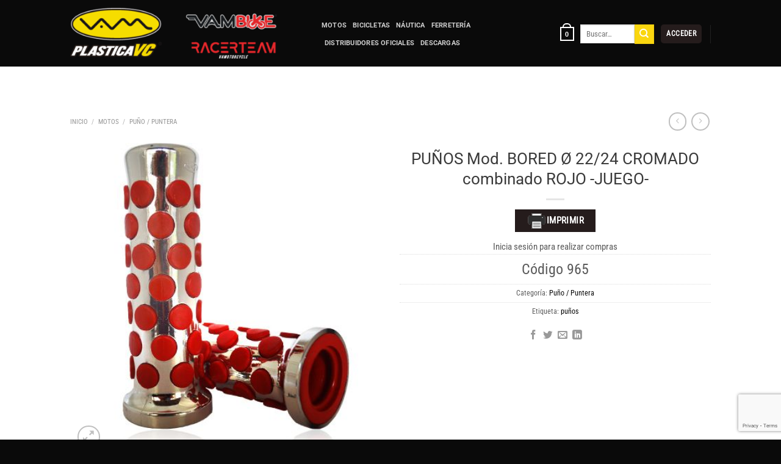

--- FILE ---
content_type: text/html; charset=UTF-8
request_url: https://www.plasticavc.com/product/punos-mod-bored-o-22-24-cromado-combinado-rojo-juego/
body_size: 23165
content:
<!DOCTYPE html>
<html lang="es" class="loading-site no-js">
<head>
	<meta charset="UTF-8" />
	<link rel="profile" href="http://gmpg.org/xfn/11" />
	<link rel="pingback" href="https://www.plasticavc.com/xmlrpc.php" />

	<script>(function(html){html.className = html.className.replace(/\bno-js\b/,'js')})(document.documentElement);</script>
<title>PUÑOS Mod. BORED  Ø 22/24  CROMADO combinado ROJO -JUEGO- &#8211; Plastica VC</title>
<meta name='robots' content='max-image-preview:large' />
	<style>img:is([sizes="auto" i], [sizes^="auto," i]) { contain-intrinsic-size: 3000px 1500px }</style>
	<meta name="viewport" content="width=device-width, initial-scale=1" /><link rel='prefetch' href='https://www.plasticavc.com/wp-content/themes/flatsome/assets/js/flatsome.js?ver=e1ad26bd5672989785e1' />
<link rel='prefetch' href='https://www.plasticavc.com/wp-content/themes/flatsome/assets/js/chunk.slider.js?ver=3.19.12' />
<link rel='prefetch' href='https://www.plasticavc.com/wp-content/themes/flatsome/assets/js/chunk.popups.js?ver=3.19.12' />
<link rel='prefetch' href='https://www.plasticavc.com/wp-content/themes/flatsome/assets/js/chunk.tooltips.js?ver=3.19.12' />
<link rel='prefetch' href='https://www.plasticavc.com/wp-content/themes/flatsome/assets/js/woocommerce.js?ver=dd6035ce106022a74757' />
<link rel="alternate" type="application/rss+xml" title="Plastica VC &raquo; Feed" href="https://www.plasticavc.com/feed/" />
<link rel="alternate" type="application/rss+xml" title="Plastica VC &raquo; Feed de los comentarios" href="https://www.plasticavc.com/comments/feed/" />
<style id='wp-block-library-inline-css' type='text/css'>
:root{--wp-admin-theme-color:#007cba;--wp-admin-theme-color--rgb:0,124,186;--wp-admin-theme-color-darker-10:#006ba1;--wp-admin-theme-color-darker-10--rgb:0,107,161;--wp-admin-theme-color-darker-20:#005a87;--wp-admin-theme-color-darker-20--rgb:0,90,135;--wp-admin-border-width-focus:2px;--wp-block-synced-color:#7a00df;--wp-block-synced-color--rgb:122,0,223;--wp-bound-block-color:var(--wp-block-synced-color)}@media (min-resolution:192dpi){:root{--wp-admin-border-width-focus:1.5px}}.wp-element-button{cursor:pointer}:root{--wp--preset--font-size--normal:16px;--wp--preset--font-size--huge:42px}:root .has-very-light-gray-background-color{background-color:#eee}:root .has-very-dark-gray-background-color{background-color:#313131}:root .has-very-light-gray-color{color:#eee}:root .has-very-dark-gray-color{color:#313131}:root .has-vivid-green-cyan-to-vivid-cyan-blue-gradient-background{background:linear-gradient(135deg,#00d084,#0693e3)}:root .has-purple-crush-gradient-background{background:linear-gradient(135deg,#34e2e4,#4721fb 50%,#ab1dfe)}:root .has-hazy-dawn-gradient-background{background:linear-gradient(135deg,#faaca8,#dad0ec)}:root .has-subdued-olive-gradient-background{background:linear-gradient(135deg,#fafae1,#67a671)}:root .has-atomic-cream-gradient-background{background:linear-gradient(135deg,#fdd79a,#004a59)}:root .has-nightshade-gradient-background{background:linear-gradient(135deg,#330968,#31cdcf)}:root .has-midnight-gradient-background{background:linear-gradient(135deg,#020381,#2874fc)}.has-regular-font-size{font-size:1em}.has-larger-font-size{font-size:2.625em}.has-normal-font-size{font-size:var(--wp--preset--font-size--normal)}.has-huge-font-size{font-size:var(--wp--preset--font-size--huge)}.has-text-align-center{text-align:center}.has-text-align-left{text-align:left}.has-text-align-right{text-align:right}#end-resizable-editor-section{display:none}.aligncenter{clear:both}.items-justified-left{justify-content:flex-start}.items-justified-center{justify-content:center}.items-justified-right{justify-content:flex-end}.items-justified-space-between{justify-content:space-between}.screen-reader-text{border:0;clip-path:inset(50%);height:1px;margin:-1px;overflow:hidden;padding:0;position:absolute;width:1px;word-wrap:normal!important}.screen-reader-text:focus{background-color:#ddd;clip-path:none;color:#444;display:block;font-size:1em;height:auto;left:5px;line-height:normal;padding:15px 23px 14px;text-decoration:none;top:5px;width:auto;z-index:100000}html :where(.has-border-color){border-style:solid}html :where([style*=border-top-color]){border-top-style:solid}html :where([style*=border-right-color]){border-right-style:solid}html :where([style*=border-bottom-color]){border-bottom-style:solid}html :where([style*=border-left-color]){border-left-style:solid}html :where([style*=border-width]){border-style:solid}html :where([style*=border-top-width]){border-top-style:solid}html :where([style*=border-right-width]){border-right-style:solid}html :where([style*=border-bottom-width]){border-bottom-style:solid}html :where([style*=border-left-width]){border-left-style:solid}html :where(img[class*=wp-image-]){height:auto;max-width:100%}:where(figure){margin:0 0 1em}html :where(.is-position-sticky){--wp-admin--admin-bar--position-offset:var(--wp-admin--admin-bar--height,0px)}@media screen and (max-width:600px){html :where(.is-position-sticky){--wp-admin--admin-bar--position-offset:0px}}
</style>
<link rel='stylesheet' id='contact-form-7-css' href='https://www.plasticavc.com/wp-content/plugins/contact-form-7/includes/css/styles.css?ver=6.1.3' type='text/css' media='all' />
<link rel='stylesheet' id='photoswipe-css' href='https://www.plasticavc.com/wp-content/plugins/woocommerce/assets/css/photoswipe/photoswipe.min.css?ver=10.3.5' type='text/css' media='all' />
<link rel='stylesheet' id='photoswipe-default-skin-css' href='https://www.plasticavc.com/wp-content/plugins/woocommerce/assets/css/photoswipe/default-skin/default-skin.min.css?ver=10.3.5' type='text/css' media='all' />
<style id='woocommerce-inline-inline-css' type='text/css'>
.woocommerce form .form-row .required { visibility: visible; }
</style>
<link rel='stylesheet' id='wt-woocommerce-related-products-css' href='https://www.plasticavc.com/wp-content/plugins/wt-woocommerce-related-products/public/css/custom-related-products-public.css?ver=1.7.5' type='text/css' media='all' />
<link rel='stylesheet' id='carousel-css-css' href='https://www.plasticavc.com/wp-content/plugins/wt-woocommerce-related-products/public/css/owl.carousel.min.css?ver=1.7.5' type='text/css' media='all' />
<link rel='stylesheet' id='carousel-theme-css-css' href='https://www.plasticavc.com/wp-content/plugins/wt-woocommerce-related-products/public/css/owl.theme.default.min.css?ver=1.7.5' type='text/css' media='all' />
<link rel='stylesheet' id='brands-styles-css' href='https://www.plasticavc.com/wp-content/plugins/woocommerce/assets/css/brands.css?ver=10.3.5' type='text/css' media='all' />
<link rel='stylesheet' id='tablepress-default-css' href='https://www.plasticavc.com/wp-content/plugins/tablepress/css/build/default.css?ver=3.2.5' type='text/css' media='all' />
<link rel='stylesheet' id='apifw-frontend-css' href='https://www.plasticavc.com/wp-content/plugins/pdf-invoices-and-packing-slips-for-woocommerce/assets/css/frontend.css?ver=1.4.4' type='text/css' media='all' />
<link rel='stylesheet' id='flatsome-main-css' href='https://www.plasticavc.com/wp-content/themes/flatsome/assets/css/flatsome.css?ver=3.19.12' type='text/css' media='all' />
<style id='flatsome-main-inline-css' type='text/css'>
@font-face {
				font-family: "fl-icons";
				font-display: block;
				src: url(https://www.plasticavc.com/wp-content/themes/flatsome/assets/css/icons/fl-icons.eot?v=3.19.12);
				src:
					url(https://www.plasticavc.com/wp-content/themes/flatsome/assets/css/icons/fl-icons.eot#iefix?v=3.19.12) format("embedded-opentype"),
					url(https://www.plasticavc.com/wp-content/themes/flatsome/assets/css/icons/fl-icons.woff2?v=3.19.12) format("woff2"),
					url(https://www.plasticavc.com/wp-content/themes/flatsome/assets/css/icons/fl-icons.ttf?v=3.19.12) format("truetype"),
					url(https://www.plasticavc.com/wp-content/themes/flatsome/assets/css/icons/fl-icons.woff?v=3.19.12) format("woff"),
					url(https://www.plasticavc.com/wp-content/themes/flatsome/assets/css/icons/fl-icons.svg?v=3.19.12#fl-icons) format("svg");
			}
</style>
<link rel='stylesheet' id='flatsome-shop-css' href='https://www.plasticavc.com/wp-content/themes/flatsome/assets/css/flatsome-shop.css?ver=3.19.12' type='text/css' media='all' />
<link rel='stylesheet' id='flatsome-style-css' href='https://www.plasticavc.com/wp-content/themes/flatsome/style.css?ver=3.19.12' type='text/css' media='all' />
<link rel='stylesheet' id='um_modal-css' href='https://www.plasticavc.com/wp-content/plugins/ultimate-member/assets/css/um-modal.min.css?ver=2.10.6' type='text/css' media='all' />
<link rel='stylesheet' id='um_ui-css' href='https://www.plasticavc.com/wp-content/plugins/ultimate-member/assets/libs/jquery-ui/jquery-ui.min.css?ver=1.13.2' type='text/css' media='all' />
<link rel='stylesheet' id='um_tipsy-css' href='https://www.plasticavc.com/wp-content/plugins/ultimate-member/assets/libs/tipsy/tipsy.min.css?ver=1.0.0a' type='text/css' media='all' />
<link rel='stylesheet' id='um_raty-css' href='https://www.plasticavc.com/wp-content/plugins/ultimate-member/assets/libs/raty/um-raty.min.css?ver=2.6.0' type='text/css' media='all' />
<link rel='stylesheet' id='select2-css' href='https://www.plasticavc.com/wp-content/plugins/ultimate-member/assets/libs/select2/select2.min.css?ver=4.0.13' type='text/css' media='all' />
<link rel='stylesheet' id='um_fileupload-css' href='https://www.plasticavc.com/wp-content/plugins/ultimate-member/assets/css/um-fileupload.min.css?ver=2.10.6' type='text/css' media='all' />
<link rel='stylesheet' id='um_confirm-css' href='https://www.plasticavc.com/wp-content/plugins/ultimate-member/assets/libs/um-confirm/um-confirm.min.css?ver=1.0' type='text/css' media='all' />
<link rel='stylesheet' id='um_datetime-css' href='https://www.plasticavc.com/wp-content/plugins/ultimate-member/assets/libs/pickadate/default.min.css?ver=3.6.2' type='text/css' media='all' />
<link rel='stylesheet' id='um_datetime_date-css' href='https://www.plasticavc.com/wp-content/plugins/ultimate-member/assets/libs/pickadate/default.date.min.css?ver=3.6.2' type='text/css' media='all' />
<link rel='stylesheet' id='um_datetime_time-css' href='https://www.plasticavc.com/wp-content/plugins/ultimate-member/assets/libs/pickadate/default.time.min.css?ver=3.6.2' type='text/css' media='all' />
<link rel='stylesheet' id='um_fonticons_ii-css' href='https://www.plasticavc.com/wp-content/plugins/ultimate-member/assets/libs/legacy/fonticons/fonticons-ii.min.css?ver=2.10.6' type='text/css' media='all' />
<link rel='stylesheet' id='um_fonticons_fa-css' href='https://www.plasticavc.com/wp-content/plugins/ultimate-member/assets/libs/legacy/fonticons/fonticons-fa.min.css?ver=2.10.6' type='text/css' media='all' />
<link rel='stylesheet' id='um_fontawesome-css' href='https://www.plasticavc.com/wp-content/plugins/ultimate-member/assets/css/um-fontawesome.min.css?ver=6.5.2' type='text/css' media='all' />
<link rel='stylesheet' id='um_common-css' href='https://www.plasticavc.com/wp-content/plugins/ultimate-member/assets/css/common.min.css?ver=2.10.6' type='text/css' media='all' />
<link rel='stylesheet' id='um_responsive-css' href='https://www.plasticavc.com/wp-content/plugins/ultimate-member/assets/css/um-responsive.min.css?ver=2.10.6' type='text/css' media='all' />
<link rel='stylesheet' id='um_styles-css' href='https://www.plasticavc.com/wp-content/plugins/ultimate-member/assets/css/um-styles.min.css?ver=2.10.6' type='text/css' media='all' />
<link rel='stylesheet' id='um_crop-css' href='https://www.plasticavc.com/wp-content/plugins/ultimate-member/assets/libs/cropper/cropper.min.css?ver=1.6.1' type='text/css' media='all' />
<link rel='stylesheet' id='um_profile-css' href='https://www.plasticavc.com/wp-content/plugins/ultimate-member/assets/css/um-profile.min.css?ver=2.10.6' type='text/css' media='all' />
<link rel='stylesheet' id='um_account-css' href='https://www.plasticavc.com/wp-content/plugins/ultimate-member/assets/css/um-account.min.css?ver=2.10.6' type='text/css' media='all' />
<link rel='stylesheet' id='um_misc-css' href='https://www.plasticavc.com/wp-content/plugins/ultimate-member/assets/css/um-misc.min.css?ver=2.10.6' type='text/css' media='all' />
<link rel='stylesheet' id='um_default_css-css' href='https://www.plasticavc.com/wp-content/plugins/ultimate-member/assets/css/um-old-default.min.css?ver=2.10.6' type='text/css' media='all' />
<script type="text/javascript" src="https://www.plasticavc.com/wp-includes/js/jquery/jquery.min.js?ver=3.7.1" id="jquery-core-js"></script>
<script type="text/javascript" src="https://www.plasticavc.com/wp-includes/js/jquery/jquery-migrate.min.js?ver=3.4.1" id="jquery-migrate-js"></script>
<script type="text/javascript" src="https://www.plasticavc.com/wp-content/plugins/woocommerce/assets/js/jquery-blockui/jquery.blockUI.min.js?ver=2.7.0-wc.10.3.5" id="wc-jquery-blockui-js" data-wp-strategy="defer"></script>
<script type="text/javascript" id="wc-add-to-cart-js-extra">
/* <![CDATA[ */
var wc_add_to_cart_params = {"ajax_url":"\/wp-admin\/admin-ajax.php","wc_ajax_url":"\/?wc-ajax=%%endpoint%%","i18n_view_cart":"Ver carrito","cart_url":"https:\/\/www.plasticavc.com\/cart\/","is_cart":"","cart_redirect_after_add":"no"};
/* ]]> */
</script>
<script type="text/javascript" src="https://www.plasticavc.com/wp-content/plugins/woocommerce/assets/js/frontend/add-to-cart.min.js?ver=10.3.5" id="wc-add-to-cart-js" defer="defer" data-wp-strategy="defer"></script>
<script type="text/javascript" src="https://www.plasticavc.com/wp-content/plugins/woocommerce/assets/js/photoswipe/photoswipe.min.js?ver=4.1.1-wc.10.3.5" id="wc-photoswipe-js" defer="defer" data-wp-strategy="defer"></script>
<script type="text/javascript" src="https://www.plasticavc.com/wp-content/plugins/woocommerce/assets/js/photoswipe/photoswipe-ui-default.min.js?ver=4.1.1-wc.10.3.5" id="wc-photoswipe-ui-default-js" defer="defer" data-wp-strategy="defer"></script>
<script type="text/javascript" id="wc-single-product-js-extra">
/* <![CDATA[ */
var wc_single_product_params = {"i18n_required_rating_text":"Por favor elige una puntuaci\u00f3n","i18n_rating_options":["1 de 5 estrellas","2 de 5 estrellas","3 de 5 estrellas","4 de 5 estrellas","5 de 5 estrellas"],"i18n_product_gallery_trigger_text":"Ver galer\u00eda de im\u00e1genes a pantalla completa","review_rating_required":"yes","flexslider":{"rtl":false,"animation":"slide","smoothHeight":true,"directionNav":false,"controlNav":"thumbnails","slideshow":false,"animationSpeed":500,"animationLoop":false,"allowOneSlide":false},"zoom_enabled":"","zoom_options":[],"photoswipe_enabled":"1","photoswipe_options":{"shareEl":false,"closeOnScroll":false,"history":false,"hideAnimationDuration":0,"showAnimationDuration":0},"flexslider_enabled":""};
/* ]]> */
</script>
<script type="text/javascript" src="https://www.plasticavc.com/wp-content/plugins/woocommerce/assets/js/frontend/single-product.min.js?ver=10.3.5" id="wc-single-product-js" defer="defer" data-wp-strategy="defer"></script>
<script type="text/javascript" src="https://www.plasticavc.com/wp-content/plugins/woocommerce/assets/js/js-cookie/js.cookie.min.js?ver=2.1.4-wc.10.3.5" id="wc-js-cookie-js" data-wp-strategy="defer"></script>
<script type="text/javascript" src="https://www.plasticavc.com/wp-content/plugins/wt-woocommerce-related-products/public/js/custom-related-products-public.js?ver=1.7.5" id="wt-woocommerce-related-products-js"></script>
<script type="text/javascript" src="https://www.plasticavc.com/wp-content/plugins/wt-woocommerce-related-products/public/js/wt_owl_carousel.js?ver=1.7.5" id="wt-owl-js-js"></script>
<script type="text/javascript" src="https://www.plasticavc.com/wp-content/plugins/ultimate-member/assets/js/um-gdpr.min.js?ver=2.10.6" id="um-gdpr-js"></script>
<link rel="https://api.w.org/" href="https://www.plasticavc.com/wp-json/" /><link rel="alternate" title="JSON" type="application/json" href="https://www.plasticavc.com/wp-json/wp/v2/product/2310" /><link rel="EditURI" type="application/rsd+xml" title="RSD" href="https://www.plasticavc.com/xmlrpc.php?rsd" />
<meta name="generator" content="WordPress 6.8.3" />
<meta name="generator" content="WooCommerce 10.3.5" />
<link rel="canonical" href="https://www.plasticavc.com/product/punos-mod-bored-o-22-24-cromado-combinado-rojo-juego/" />
<link rel='shortlink' href='https://www.plasticavc.com/?p=2310' />
<link rel="alternate" title="oEmbed (JSON)" type="application/json+oembed" href="https://www.plasticavc.com/wp-json/oembed/1.0/embed?url=https%3A%2F%2Fwww.plasticavc.com%2Fproduct%2Fpunos-mod-bored-o-22-24-cromado-combinado-rojo-juego%2F" />
<link rel="alternate" title="oEmbed (XML)" type="text/xml+oembed" href="https://www.plasticavc.com/wp-json/oembed/1.0/embed?url=https%3A%2F%2Fwww.plasticavc.com%2Fproduct%2Fpunos-mod-bored-o-22-24-cromado-combinado-rojo-juego%2F&#038;format=xml" />
<meta name="generator" content="Redux 4.5.8" /><!-- Global site tag (gtag.js) - Google Analytics -->
<script async src="https://www.googletagmanager.com/gtag/js?id=UA-153475020-1"></script>
<script>
  window.dataLayer = window.dataLayer || [];
  function gtag(){dataLayer.push(arguments);}
  gtag('js', new Date());

  gtag('config', 'UA-153475020-1');
</script>

<meta name="description" content="Fabrica de repuestos para motos nacionales e importadas, productos de bicicletería, náutica y ferretería, venta por mayor">
<meta name="keywords" content="repuestos para motos, venta por mayor, motos, motopartes, motorepuestos">
 <meta name="author" content="Braian Urich">

<!-- Open Graph data -->
<meta property="og:title" content="La calidad en motorepuestos" />
<meta property="og:type" content="HOME" />
<meta property="og:url" content="https://www.plasticavc.com/" />
<meta property="og:image" content="https://scontent.faep5-1.fna.fbcdn.net/v/t1.0-9/22549532_1556032841120711_5959758379770267176_n.jpg?_nc_cat=108&_nc_ht=scontent.faep5-1.fna&oh=7f79ac066f0314453b8743b55ced5e63&oe=5D325563" />
<meta property="og:description" content="Fabrica de repuestos y accesorios de motos" />
<meta property="VAM" content="Fabrica de repuestos y accesorios de motos" />
<meta property="og:site_name" content="Plastica VC SRL" /meta property="fb:admins" content="Facebook numeric ID" />
<meta name="google-site-verification" content="laZKvWA7Fdpsm4scdjnj2IHVYz5sMsmGYH-oOscO3KE" />

<!-- Etiqueta global de sitio (gtag.js) de Google Analytics -->
<script async src="https://www.googletagmanager.com/gtag/js?id=GA_TRACKING_ID"></script>
<script>
  window.dataLayer = window.dataLayer || [];
  function gtag(){dataLayer.push(arguments);}
  gtag('js', new Date());

  gtag('config', 'GA_TRACKING_ID');
</script>
<meta name="msvalidate.01" content="5888D974D280CD72F01D4200EC8C99B2" />
<meta name="og:title" content="Fabrica de repuestos para motos - Plastica VC SRL"/>
<meta name="og:type" content="Repuestos de motos"/>
<meta name="og:url" content="http://www.plasticavc.com"/>
<meta name="og:image" content="https://www.plasticavc.com/og/Logo_VC.png"/>


	<noscript><style>.woocommerce-product-gallery{ opacity: 1 !important; }</style></noscript>
	        <style>
            .hidden{
                display: none;
            }
        </style>
        <meta name="redi-version" content="1.2.7" /><link rel="icon" href="https://www.plasticavc.com/wp-content/uploads/2019/04/cropped-favicon-32x32.png" sizes="32x32" />
<link rel="icon" href="https://www.plasticavc.com/wp-content/uploads/2019/04/cropped-favicon-192x192.png" sizes="192x192" />
<link rel="apple-touch-icon" href="https://www.plasticavc.com/wp-content/uploads/2019/04/cropped-favicon-180x180.png" />
<meta name="msapplication-TileImage" content="https://www.plasticavc.com/wp-content/uploads/2019/04/cropped-favicon-270x270.png" />
<style id="custom-css" type="text/css">:root {--primary-color: #251c1c;--fs-color-primary: #251c1c;--fs-color-secondary: #fad60f;--fs-color-success: #fad60a;--fs-color-alert: #fa1e3f;--fs-experimental-link-color: #000000;--fs-experimental-link-color-hover: #fae20a;}.tooltipster-base {--tooltip-color: #fff;--tooltip-bg-color: #000;}.off-canvas-right .mfp-content, .off-canvas-left .mfp-content {--drawer-width: 300px;}.off-canvas .mfp-content.off-canvas-cart {--drawer-width: 360px;}.header-main{height: 151px}#logo img{max-height: 151px}#logo{width:382px;}#logo img{padding:13px 0;}.stuck #logo img{padding:5px 0;}.header-bottom{min-height: 44px}.header-top{min-height: 20px}.transparent .header-main{height: 109px}.transparent #logo img{max-height: 109px}.has-transparent + .page-title:first-of-type,.has-transparent + #main > .page-title,.has-transparent + #main > div > .page-title,.has-transparent + #main .page-header-wrapper:first-of-type .page-title{padding-top: 159px;}.transparent .header-wrapper{background-color: #0a0a0a!important;}.transparent .top-divider{display: none;}.header.show-on-scroll,.stuck .header-main{height:102px!important}.stuck #logo img{max-height: 102px!important}.search-form{ width: 39%;}.header-bg-color {background-color: rgba(10,10,10,0.96)}.header-bottom {background-color: rgba(255,255,255,0.94)}.top-bar-nav > li > a{line-height: 21px }.header-main .nav > li > a{line-height: 9px }.header-wrapper:not(.stuck) .header-main .header-nav{margin-top: 2px }.stuck .header-main .nav > li > a{line-height: 11px }.header-bottom-nav > li > a{line-height: 8px }@media (max-width: 549px) {.header-main{height: 93px}#logo img{max-height: 93px}}.main-menu-overlay{background-color: #ffdc00}.nav-dropdown{font-size:95%}.header-top{background-color:#ff1000!important;}body{color: #5b5b5b}h1,h2,h3,h4,h5,h6,.heading-font{color: #3a3a3a;}body{font-size: 95%;}@media screen and (max-width: 549px){body{font-size: 100%;}}body{font-family: "Roboto Condensed", sans-serif;}body {font-weight: 400;font-style: normal;}.nav > li > a {font-family: Roboto, sans-serif;}.mobile-sidebar-levels-2 .nav > li > ul > li > a {font-family: Roboto, sans-serif;}.nav > li > a,.mobile-sidebar-levels-2 .nav > li > ul > li > a {font-weight: 700;font-style: normal;}h1,h2,h3,h4,h5,h6,.heading-font, .off-canvas-center .nav-sidebar.nav-vertical > li > a{font-family: Roboto, sans-serif;}h1,h2,h3,h4,h5,h6,.heading-font,.banner h1,.banner h2 {font-weight: 400;font-style: normal;}.alt-font{font-family: "Playfair Display", sans-serif;}.alt-font {font-weight: 700!important;font-style: normal!important;}.header:not(.transparent) .header-nav-main.nav > li > a {color: #ffffff;}.header:not(.transparent) .header-nav-main.nav > li > a:hover,.header:not(.transparent) .header-nav-main.nav > li.active > a,.header:not(.transparent) .header-nav-main.nav > li.current > a,.header:not(.transparent) .header-nav-main.nav > li > a.active,.header:not(.transparent) .header-nav-main.nav > li > a.current{color: #f3486a;}.header-nav-main.nav-line-bottom > li > a:before,.header-nav-main.nav-line-grow > li > a:before,.header-nav-main.nav-line > li > a:before,.header-nav-main.nav-box > li > a:hover,.header-nav-main.nav-box > li.active > a,.header-nav-main.nav-pills > li > a:hover,.header-nav-main.nav-pills > li.active > a{color:#FFF!important;background-color: #f3486a;}.shop-page-title.featured-title .title-overlay{background-color: rgba(10,10,10,0.3);}.has-equal-box-heights .box-image {padding-top: 101%;}@media screen and (min-width: 550px){.products .box-vertical .box-image{min-width: 247px!important;width: 247px!important;}}.footer-1{background-color: #ffffff}.footer-2{background-color: #ffffff}.absolute-footer, html{background-color: #0a0a0a}.page-title-small + main .product-container > .row{padding-top:0;}button[name='update_cart'] { display: none; }.nav-vertical-fly-out > li + li {border-top-width: 1px; border-top-style: solid;}/* Custom CSS */::-moz-selection { color: gold;background: black; }::selection{ color: gold;background: black; } .box-text .button {margin-top: 0em;}span.sku_wrapper {font-size: x-large;}/* Custom CSS Mobile */@media (max-width: 549px){@media (max-width: 1000px){.sidebar {display:block;width: 100%;}}.label-new.menu-item > a:after{content:"Nuevo";}.label-hot.menu-item > a:after{content:"Caliente";}.label-sale.menu-item > a:after{content:"Oferta";}.label-popular.menu-item > a:after{content:"Populares";}</style>		<style type="text/css" id="wp-custom-css">
			element.style.sku.wrapper {
    font-size: x-large;
    box-shadow: 0 0 black;
    text-shadow: 0 0 1px black;
}


.badge-inner {
    background-color: #ff2020 !important;
}		</style>
		<style id="kirki-inline-styles">/* cyrillic-ext */
@font-face {
  font-family: 'Roboto';
  font-style: normal;
  font-weight: 400;
  font-stretch: 100%;
  font-display: swap;
  src: url(https://www.plasticavc.com/wp-content/fonts/roboto/KFO7CnqEu92Fr1ME7kSn66aGLdTylUAMa3GUBGEe.woff2) format('woff2');
  unicode-range: U+0460-052F, U+1C80-1C8A, U+20B4, U+2DE0-2DFF, U+A640-A69F, U+FE2E-FE2F;
}
/* cyrillic */
@font-face {
  font-family: 'Roboto';
  font-style: normal;
  font-weight: 400;
  font-stretch: 100%;
  font-display: swap;
  src: url(https://www.plasticavc.com/wp-content/fonts/roboto/KFO7CnqEu92Fr1ME7kSn66aGLdTylUAMa3iUBGEe.woff2) format('woff2');
  unicode-range: U+0301, U+0400-045F, U+0490-0491, U+04B0-04B1, U+2116;
}
/* greek-ext */
@font-face {
  font-family: 'Roboto';
  font-style: normal;
  font-weight: 400;
  font-stretch: 100%;
  font-display: swap;
  src: url(https://www.plasticavc.com/wp-content/fonts/roboto/KFO7CnqEu92Fr1ME7kSn66aGLdTylUAMa3CUBGEe.woff2) format('woff2');
  unicode-range: U+1F00-1FFF;
}
/* greek */
@font-face {
  font-family: 'Roboto';
  font-style: normal;
  font-weight: 400;
  font-stretch: 100%;
  font-display: swap;
  src: url(https://www.plasticavc.com/wp-content/fonts/roboto/KFO7CnqEu92Fr1ME7kSn66aGLdTylUAMa3-UBGEe.woff2) format('woff2');
  unicode-range: U+0370-0377, U+037A-037F, U+0384-038A, U+038C, U+038E-03A1, U+03A3-03FF;
}
/* math */
@font-face {
  font-family: 'Roboto';
  font-style: normal;
  font-weight: 400;
  font-stretch: 100%;
  font-display: swap;
  src: url(https://www.plasticavc.com/wp-content/fonts/roboto/KFO7CnqEu92Fr1ME7kSn66aGLdTylUAMawCUBGEe.woff2) format('woff2');
  unicode-range: U+0302-0303, U+0305, U+0307-0308, U+0310, U+0312, U+0315, U+031A, U+0326-0327, U+032C, U+032F-0330, U+0332-0333, U+0338, U+033A, U+0346, U+034D, U+0391-03A1, U+03A3-03A9, U+03B1-03C9, U+03D1, U+03D5-03D6, U+03F0-03F1, U+03F4-03F5, U+2016-2017, U+2034-2038, U+203C, U+2040, U+2043, U+2047, U+2050, U+2057, U+205F, U+2070-2071, U+2074-208E, U+2090-209C, U+20D0-20DC, U+20E1, U+20E5-20EF, U+2100-2112, U+2114-2115, U+2117-2121, U+2123-214F, U+2190, U+2192, U+2194-21AE, U+21B0-21E5, U+21F1-21F2, U+21F4-2211, U+2213-2214, U+2216-22FF, U+2308-230B, U+2310, U+2319, U+231C-2321, U+2336-237A, U+237C, U+2395, U+239B-23B7, U+23D0, U+23DC-23E1, U+2474-2475, U+25AF, U+25B3, U+25B7, U+25BD, U+25C1, U+25CA, U+25CC, U+25FB, U+266D-266F, U+27C0-27FF, U+2900-2AFF, U+2B0E-2B11, U+2B30-2B4C, U+2BFE, U+3030, U+FF5B, U+FF5D, U+1D400-1D7FF, U+1EE00-1EEFF;
}
/* symbols */
@font-face {
  font-family: 'Roboto';
  font-style: normal;
  font-weight: 400;
  font-stretch: 100%;
  font-display: swap;
  src: url(https://www.plasticavc.com/wp-content/fonts/roboto/KFO7CnqEu92Fr1ME7kSn66aGLdTylUAMaxKUBGEe.woff2) format('woff2');
  unicode-range: U+0001-000C, U+000E-001F, U+007F-009F, U+20DD-20E0, U+20E2-20E4, U+2150-218F, U+2190, U+2192, U+2194-2199, U+21AF, U+21E6-21F0, U+21F3, U+2218-2219, U+2299, U+22C4-22C6, U+2300-243F, U+2440-244A, U+2460-24FF, U+25A0-27BF, U+2800-28FF, U+2921-2922, U+2981, U+29BF, U+29EB, U+2B00-2BFF, U+4DC0-4DFF, U+FFF9-FFFB, U+10140-1018E, U+10190-1019C, U+101A0, U+101D0-101FD, U+102E0-102FB, U+10E60-10E7E, U+1D2C0-1D2D3, U+1D2E0-1D37F, U+1F000-1F0FF, U+1F100-1F1AD, U+1F1E6-1F1FF, U+1F30D-1F30F, U+1F315, U+1F31C, U+1F31E, U+1F320-1F32C, U+1F336, U+1F378, U+1F37D, U+1F382, U+1F393-1F39F, U+1F3A7-1F3A8, U+1F3AC-1F3AF, U+1F3C2, U+1F3C4-1F3C6, U+1F3CA-1F3CE, U+1F3D4-1F3E0, U+1F3ED, U+1F3F1-1F3F3, U+1F3F5-1F3F7, U+1F408, U+1F415, U+1F41F, U+1F426, U+1F43F, U+1F441-1F442, U+1F444, U+1F446-1F449, U+1F44C-1F44E, U+1F453, U+1F46A, U+1F47D, U+1F4A3, U+1F4B0, U+1F4B3, U+1F4B9, U+1F4BB, U+1F4BF, U+1F4C8-1F4CB, U+1F4D6, U+1F4DA, U+1F4DF, U+1F4E3-1F4E6, U+1F4EA-1F4ED, U+1F4F7, U+1F4F9-1F4FB, U+1F4FD-1F4FE, U+1F503, U+1F507-1F50B, U+1F50D, U+1F512-1F513, U+1F53E-1F54A, U+1F54F-1F5FA, U+1F610, U+1F650-1F67F, U+1F687, U+1F68D, U+1F691, U+1F694, U+1F698, U+1F6AD, U+1F6B2, U+1F6B9-1F6BA, U+1F6BC, U+1F6C6-1F6CF, U+1F6D3-1F6D7, U+1F6E0-1F6EA, U+1F6F0-1F6F3, U+1F6F7-1F6FC, U+1F700-1F7FF, U+1F800-1F80B, U+1F810-1F847, U+1F850-1F859, U+1F860-1F887, U+1F890-1F8AD, U+1F8B0-1F8BB, U+1F8C0-1F8C1, U+1F900-1F90B, U+1F93B, U+1F946, U+1F984, U+1F996, U+1F9E9, U+1FA00-1FA6F, U+1FA70-1FA7C, U+1FA80-1FA89, U+1FA8F-1FAC6, U+1FACE-1FADC, U+1FADF-1FAE9, U+1FAF0-1FAF8, U+1FB00-1FBFF;
}
/* vietnamese */
@font-face {
  font-family: 'Roboto';
  font-style: normal;
  font-weight: 400;
  font-stretch: 100%;
  font-display: swap;
  src: url(https://www.plasticavc.com/wp-content/fonts/roboto/KFO7CnqEu92Fr1ME7kSn66aGLdTylUAMa3OUBGEe.woff2) format('woff2');
  unicode-range: U+0102-0103, U+0110-0111, U+0128-0129, U+0168-0169, U+01A0-01A1, U+01AF-01B0, U+0300-0301, U+0303-0304, U+0308-0309, U+0323, U+0329, U+1EA0-1EF9, U+20AB;
}
/* latin-ext */
@font-face {
  font-family: 'Roboto';
  font-style: normal;
  font-weight: 400;
  font-stretch: 100%;
  font-display: swap;
  src: url(https://www.plasticavc.com/wp-content/fonts/roboto/KFO7CnqEu92Fr1ME7kSn66aGLdTylUAMa3KUBGEe.woff2) format('woff2');
  unicode-range: U+0100-02BA, U+02BD-02C5, U+02C7-02CC, U+02CE-02D7, U+02DD-02FF, U+0304, U+0308, U+0329, U+1D00-1DBF, U+1E00-1E9F, U+1EF2-1EFF, U+2020, U+20A0-20AB, U+20AD-20C0, U+2113, U+2C60-2C7F, U+A720-A7FF;
}
/* latin */
@font-face {
  font-family: 'Roboto';
  font-style: normal;
  font-weight: 400;
  font-stretch: 100%;
  font-display: swap;
  src: url(https://www.plasticavc.com/wp-content/fonts/roboto/KFO7CnqEu92Fr1ME7kSn66aGLdTylUAMa3yUBA.woff2) format('woff2');
  unicode-range: U+0000-00FF, U+0131, U+0152-0153, U+02BB-02BC, U+02C6, U+02DA, U+02DC, U+0304, U+0308, U+0329, U+2000-206F, U+20AC, U+2122, U+2191, U+2193, U+2212, U+2215, U+FEFF, U+FFFD;
}
/* cyrillic-ext */
@font-face {
  font-family: 'Roboto';
  font-style: normal;
  font-weight: 700;
  font-stretch: 100%;
  font-display: swap;
  src: url(https://www.plasticavc.com/wp-content/fonts/roboto/KFO7CnqEu92Fr1ME7kSn66aGLdTylUAMa3GUBGEe.woff2) format('woff2');
  unicode-range: U+0460-052F, U+1C80-1C8A, U+20B4, U+2DE0-2DFF, U+A640-A69F, U+FE2E-FE2F;
}
/* cyrillic */
@font-face {
  font-family: 'Roboto';
  font-style: normal;
  font-weight: 700;
  font-stretch: 100%;
  font-display: swap;
  src: url(https://www.plasticavc.com/wp-content/fonts/roboto/KFO7CnqEu92Fr1ME7kSn66aGLdTylUAMa3iUBGEe.woff2) format('woff2');
  unicode-range: U+0301, U+0400-045F, U+0490-0491, U+04B0-04B1, U+2116;
}
/* greek-ext */
@font-face {
  font-family: 'Roboto';
  font-style: normal;
  font-weight: 700;
  font-stretch: 100%;
  font-display: swap;
  src: url(https://www.plasticavc.com/wp-content/fonts/roboto/KFO7CnqEu92Fr1ME7kSn66aGLdTylUAMa3CUBGEe.woff2) format('woff2');
  unicode-range: U+1F00-1FFF;
}
/* greek */
@font-face {
  font-family: 'Roboto';
  font-style: normal;
  font-weight: 700;
  font-stretch: 100%;
  font-display: swap;
  src: url(https://www.plasticavc.com/wp-content/fonts/roboto/KFO7CnqEu92Fr1ME7kSn66aGLdTylUAMa3-UBGEe.woff2) format('woff2');
  unicode-range: U+0370-0377, U+037A-037F, U+0384-038A, U+038C, U+038E-03A1, U+03A3-03FF;
}
/* math */
@font-face {
  font-family: 'Roboto';
  font-style: normal;
  font-weight: 700;
  font-stretch: 100%;
  font-display: swap;
  src: url(https://www.plasticavc.com/wp-content/fonts/roboto/KFO7CnqEu92Fr1ME7kSn66aGLdTylUAMawCUBGEe.woff2) format('woff2');
  unicode-range: U+0302-0303, U+0305, U+0307-0308, U+0310, U+0312, U+0315, U+031A, U+0326-0327, U+032C, U+032F-0330, U+0332-0333, U+0338, U+033A, U+0346, U+034D, U+0391-03A1, U+03A3-03A9, U+03B1-03C9, U+03D1, U+03D5-03D6, U+03F0-03F1, U+03F4-03F5, U+2016-2017, U+2034-2038, U+203C, U+2040, U+2043, U+2047, U+2050, U+2057, U+205F, U+2070-2071, U+2074-208E, U+2090-209C, U+20D0-20DC, U+20E1, U+20E5-20EF, U+2100-2112, U+2114-2115, U+2117-2121, U+2123-214F, U+2190, U+2192, U+2194-21AE, U+21B0-21E5, U+21F1-21F2, U+21F4-2211, U+2213-2214, U+2216-22FF, U+2308-230B, U+2310, U+2319, U+231C-2321, U+2336-237A, U+237C, U+2395, U+239B-23B7, U+23D0, U+23DC-23E1, U+2474-2475, U+25AF, U+25B3, U+25B7, U+25BD, U+25C1, U+25CA, U+25CC, U+25FB, U+266D-266F, U+27C0-27FF, U+2900-2AFF, U+2B0E-2B11, U+2B30-2B4C, U+2BFE, U+3030, U+FF5B, U+FF5D, U+1D400-1D7FF, U+1EE00-1EEFF;
}
/* symbols */
@font-face {
  font-family: 'Roboto';
  font-style: normal;
  font-weight: 700;
  font-stretch: 100%;
  font-display: swap;
  src: url(https://www.plasticavc.com/wp-content/fonts/roboto/KFO7CnqEu92Fr1ME7kSn66aGLdTylUAMaxKUBGEe.woff2) format('woff2');
  unicode-range: U+0001-000C, U+000E-001F, U+007F-009F, U+20DD-20E0, U+20E2-20E4, U+2150-218F, U+2190, U+2192, U+2194-2199, U+21AF, U+21E6-21F0, U+21F3, U+2218-2219, U+2299, U+22C4-22C6, U+2300-243F, U+2440-244A, U+2460-24FF, U+25A0-27BF, U+2800-28FF, U+2921-2922, U+2981, U+29BF, U+29EB, U+2B00-2BFF, U+4DC0-4DFF, U+FFF9-FFFB, U+10140-1018E, U+10190-1019C, U+101A0, U+101D0-101FD, U+102E0-102FB, U+10E60-10E7E, U+1D2C0-1D2D3, U+1D2E0-1D37F, U+1F000-1F0FF, U+1F100-1F1AD, U+1F1E6-1F1FF, U+1F30D-1F30F, U+1F315, U+1F31C, U+1F31E, U+1F320-1F32C, U+1F336, U+1F378, U+1F37D, U+1F382, U+1F393-1F39F, U+1F3A7-1F3A8, U+1F3AC-1F3AF, U+1F3C2, U+1F3C4-1F3C6, U+1F3CA-1F3CE, U+1F3D4-1F3E0, U+1F3ED, U+1F3F1-1F3F3, U+1F3F5-1F3F7, U+1F408, U+1F415, U+1F41F, U+1F426, U+1F43F, U+1F441-1F442, U+1F444, U+1F446-1F449, U+1F44C-1F44E, U+1F453, U+1F46A, U+1F47D, U+1F4A3, U+1F4B0, U+1F4B3, U+1F4B9, U+1F4BB, U+1F4BF, U+1F4C8-1F4CB, U+1F4D6, U+1F4DA, U+1F4DF, U+1F4E3-1F4E6, U+1F4EA-1F4ED, U+1F4F7, U+1F4F9-1F4FB, U+1F4FD-1F4FE, U+1F503, U+1F507-1F50B, U+1F50D, U+1F512-1F513, U+1F53E-1F54A, U+1F54F-1F5FA, U+1F610, U+1F650-1F67F, U+1F687, U+1F68D, U+1F691, U+1F694, U+1F698, U+1F6AD, U+1F6B2, U+1F6B9-1F6BA, U+1F6BC, U+1F6C6-1F6CF, U+1F6D3-1F6D7, U+1F6E0-1F6EA, U+1F6F0-1F6F3, U+1F6F7-1F6FC, U+1F700-1F7FF, U+1F800-1F80B, U+1F810-1F847, U+1F850-1F859, U+1F860-1F887, U+1F890-1F8AD, U+1F8B0-1F8BB, U+1F8C0-1F8C1, U+1F900-1F90B, U+1F93B, U+1F946, U+1F984, U+1F996, U+1F9E9, U+1FA00-1FA6F, U+1FA70-1FA7C, U+1FA80-1FA89, U+1FA8F-1FAC6, U+1FACE-1FADC, U+1FADF-1FAE9, U+1FAF0-1FAF8, U+1FB00-1FBFF;
}
/* vietnamese */
@font-face {
  font-family: 'Roboto';
  font-style: normal;
  font-weight: 700;
  font-stretch: 100%;
  font-display: swap;
  src: url(https://www.plasticavc.com/wp-content/fonts/roboto/KFO7CnqEu92Fr1ME7kSn66aGLdTylUAMa3OUBGEe.woff2) format('woff2');
  unicode-range: U+0102-0103, U+0110-0111, U+0128-0129, U+0168-0169, U+01A0-01A1, U+01AF-01B0, U+0300-0301, U+0303-0304, U+0308-0309, U+0323, U+0329, U+1EA0-1EF9, U+20AB;
}
/* latin-ext */
@font-face {
  font-family: 'Roboto';
  font-style: normal;
  font-weight: 700;
  font-stretch: 100%;
  font-display: swap;
  src: url(https://www.plasticavc.com/wp-content/fonts/roboto/KFO7CnqEu92Fr1ME7kSn66aGLdTylUAMa3KUBGEe.woff2) format('woff2');
  unicode-range: U+0100-02BA, U+02BD-02C5, U+02C7-02CC, U+02CE-02D7, U+02DD-02FF, U+0304, U+0308, U+0329, U+1D00-1DBF, U+1E00-1E9F, U+1EF2-1EFF, U+2020, U+20A0-20AB, U+20AD-20C0, U+2113, U+2C60-2C7F, U+A720-A7FF;
}
/* latin */
@font-face {
  font-family: 'Roboto';
  font-style: normal;
  font-weight: 700;
  font-stretch: 100%;
  font-display: swap;
  src: url(https://www.plasticavc.com/wp-content/fonts/roboto/KFO7CnqEu92Fr1ME7kSn66aGLdTylUAMa3yUBA.woff2) format('woff2');
  unicode-range: U+0000-00FF, U+0131, U+0152-0153, U+02BB-02BC, U+02C6, U+02DA, U+02DC, U+0304, U+0308, U+0329, U+2000-206F, U+20AC, U+2122, U+2191, U+2193, U+2212, U+2215, U+FEFF, U+FFFD;
}/* cyrillic-ext */
@font-face {
  font-family: 'Roboto Condensed';
  font-style: normal;
  font-weight: 400;
  font-display: swap;
  src: url(https://www.plasticavc.com/wp-content/fonts/roboto-condensed/ieVo2ZhZI2eCN5jzbjEETS9weq8-_d6T_POl0fRJeyWyosBD5XxxKA.woff2) format('woff2');
  unicode-range: U+0460-052F, U+1C80-1C8A, U+20B4, U+2DE0-2DFF, U+A640-A69F, U+FE2E-FE2F;
}
/* cyrillic */
@font-face {
  font-family: 'Roboto Condensed';
  font-style: normal;
  font-weight: 400;
  font-display: swap;
  src: url(https://www.plasticavc.com/wp-content/fonts/roboto-condensed/ieVo2ZhZI2eCN5jzbjEETS9weq8-_d6T_POl0fRJeyWyosBK5XxxKA.woff2) format('woff2');
  unicode-range: U+0301, U+0400-045F, U+0490-0491, U+04B0-04B1, U+2116;
}
/* greek-ext */
@font-face {
  font-family: 'Roboto Condensed';
  font-style: normal;
  font-weight: 400;
  font-display: swap;
  src: url(https://www.plasticavc.com/wp-content/fonts/roboto-condensed/ieVo2ZhZI2eCN5jzbjEETS9weq8-_d6T_POl0fRJeyWyosBC5XxxKA.woff2) format('woff2');
  unicode-range: U+1F00-1FFF;
}
/* greek */
@font-face {
  font-family: 'Roboto Condensed';
  font-style: normal;
  font-weight: 400;
  font-display: swap;
  src: url(https://www.plasticavc.com/wp-content/fonts/roboto-condensed/ieVo2ZhZI2eCN5jzbjEETS9weq8-_d6T_POl0fRJeyWyosBN5XxxKA.woff2) format('woff2');
  unicode-range: U+0370-0377, U+037A-037F, U+0384-038A, U+038C, U+038E-03A1, U+03A3-03FF;
}
/* vietnamese */
@font-face {
  font-family: 'Roboto Condensed';
  font-style: normal;
  font-weight: 400;
  font-display: swap;
  src: url(https://www.plasticavc.com/wp-content/fonts/roboto-condensed/ieVo2ZhZI2eCN5jzbjEETS9weq8-_d6T_POl0fRJeyWyosBB5XxxKA.woff2) format('woff2');
  unicode-range: U+0102-0103, U+0110-0111, U+0128-0129, U+0168-0169, U+01A0-01A1, U+01AF-01B0, U+0300-0301, U+0303-0304, U+0308-0309, U+0323, U+0329, U+1EA0-1EF9, U+20AB;
}
/* latin-ext */
@font-face {
  font-family: 'Roboto Condensed';
  font-style: normal;
  font-weight: 400;
  font-display: swap;
  src: url(https://www.plasticavc.com/wp-content/fonts/roboto-condensed/ieVo2ZhZI2eCN5jzbjEETS9weq8-_d6T_POl0fRJeyWyosBA5XxxKA.woff2) format('woff2');
  unicode-range: U+0100-02BA, U+02BD-02C5, U+02C7-02CC, U+02CE-02D7, U+02DD-02FF, U+0304, U+0308, U+0329, U+1D00-1DBF, U+1E00-1E9F, U+1EF2-1EFF, U+2020, U+20A0-20AB, U+20AD-20C0, U+2113, U+2C60-2C7F, U+A720-A7FF;
}
/* latin */
@font-face {
  font-family: 'Roboto Condensed';
  font-style: normal;
  font-weight: 400;
  font-display: swap;
  src: url(https://www.plasticavc.com/wp-content/fonts/roboto-condensed/ieVo2ZhZI2eCN5jzbjEETS9weq8-_d6T_POl0fRJeyWyosBO5Xw.woff2) format('woff2');
  unicode-range: U+0000-00FF, U+0131, U+0152-0153, U+02BB-02BC, U+02C6, U+02DA, U+02DC, U+0304, U+0308, U+0329, U+2000-206F, U+20AC, U+2122, U+2191, U+2193, U+2212, U+2215, U+FEFF, U+FFFD;
}/* cyrillic */
@font-face {
  font-family: 'Playfair Display';
  font-style: normal;
  font-weight: 700;
  font-display: swap;
  src: url(https://www.plasticavc.com/wp-content/fonts/playfair-display/nuFvD-vYSZviVYUb_rj3ij__anPXJzDwcbmjWBN2PKeiunDTbtPY_Q.woff2) format('woff2');
  unicode-range: U+0301, U+0400-045F, U+0490-0491, U+04B0-04B1, U+2116;
}
/* vietnamese */
@font-face {
  font-family: 'Playfair Display';
  font-style: normal;
  font-weight: 700;
  font-display: swap;
  src: url(https://www.plasticavc.com/wp-content/fonts/playfair-display/nuFvD-vYSZviVYUb_rj3ij__anPXJzDwcbmjWBN2PKeiunDYbtPY_Q.woff2) format('woff2');
  unicode-range: U+0102-0103, U+0110-0111, U+0128-0129, U+0168-0169, U+01A0-01A1, U+01AF-01B0, U+0300-0301, U+0303-0304, U+0308-0309, U+0323, U+0329, U+1EA0-1EF9, U+20AB;
}
/* latin-ext */
@font-face {
  font-family: 'Playfair Display';
  font-style: normal;
  font-weight: 700;
  font-display: swap;
  src: url(https://www.plasticavc.com/wp-content/fonts/playfair-display/nuFvD-vYSZviVYUb_rj3ij__anPXJzDwcbmjWBN2PKeiunDZbtPY_Q.woff2) format('woff2');
  unicode-range: U+0100-02BA, U+02BD-02C5, U+02C7-02CC, U+02CE-02D7, U+02DD-02FF, U+0304, U+0308, U+0329, U+1D00-1DBF, U+1E00-1E9F, U+1EF2-1EFF, U+2020, U+20A0-20AB, U+20AD-20C0, U+2113, U+2C60-2C7F, U+A720-A7FF;
}
/* latin */
@font-face {
  font-family: 'Playfair Display';
  font-style: normal;
  font-weight: 700;
  font-display: swap;
  src: url(https://www.plasticavc.com/wp-content/fonts/playfair-display/nuFvD-vYSZviVYUb_rj3ij__anPXJzDwcbmjWBN2PKeiunDXbtM.woff2) format('woff2');
  unicode-range: U+0000-00FF, U+0131, U+0152-0153, U+02BB-02BC, U+02C6, U+02DA, U+02DC, U+0304, U+0308, U+0329, U+2000-206F, U+20AC, U+2122, U+2191, U+2193, U+2212, U+2215, U+FEFF, U+FFFD;
}</style></head>

<body class="wp-singular product-template-default single single-product postid-2310 wp-theme-flatsome theme-flatsome woocommerce woocommerce-page woocommerce-no-js full-width header-shadow lightbox nav-dropdown-has-arrow nav-dropdown-has-shadow nav-dropdown-has-border mobile-submenu-toggle">

<meta name="google-site-verification" content="Gub5qmT3KN_RD5sPkfg_uq8vOpBnlK0wc7hMkuMiT_I" />

<!-- Load Facebook SDK for JavaScript -->
<div id="fb-root"></div>
<script>
  window.fbAsyncInit = function() {
    FB.init({
      xfbml            : true,
      version          : 'v3.2'
    });
  };

  (function(d, s, id) {
  var js, fjs = d.getElementsByTagName(s)[0];
  if (d.getElementById(id)) return;
  js = d.createElement(s); js.id = id;
  js.src = 'https://connect.facebook.net/es_LA/sdk/xfbml.customerchat.js';
  fjs.parentNode.insertBefore(js, fjs);
}(document, 'script', 'facebook-jssdk'));</script>





<a class="skip-link screen-reader-text" href="#main">Saltar al contenido</a>

<div id="wrapper">

	
	<header id="header" class="header transparent has-transparent nav-dark toggle-nav-dark has-sticky sticky-fade">
		<div class="header-wrapper">
			<div id="masthead" class="header-main nav-dark">
      <div class="header-inner flex-row container logo-left medium-logo-center" role="navigation">

          <!-- Logo -->
          <div id="logo" class="flex-col logo">
            
<!-- Header logo -->
<a href="https://www.plasticavc.com/" title="Plastica VC - Fabrica de repuestos y accesorios de motos y bicicletas" rel="home">
		<img width="400" height="98" src="https://www.plasticavc.com/wp-content/uploads/2024/03/LOGO-01-400x98.png" class="header_logo header-logo" alt="Plastica VC"/><img  width="400" height="98" src="https://www.plasticavc.com/wp-content/uploads/2024/03/LOGO-01-400x98.png" class="header-logo-dark" alt="Plastica VC"/></a>
          </div>

          <!-- Mobile Left Elements -->
          <div class="flex-col show-for-medium flex-left">
            <ul class="mobile-nav nav nav-left ">
                          </ul>
          </div>

          <!-- Left Elements -->
          <div class="flex-col hide-for-medium flex-left
            flex-grow">
            <ul class="header-nav header-nav-main nav nav-left  nav-line-grow nav-size-small nav-spacing-small nav-uppercase nav-prompts-overlay" >
              <li id="menu-item-13522" class="menu-item menu-item-type-custom menu-item-object-custom menu-item-13522 menu-item-design-default"><a href="https://www.plasticavc.com/categoria-repuestos-accesorios/a-motos-repuestos-para/kit-carenado/" class="nav-top-link">MOTOS</a></li>
<li id="menu-item-4113" class="menu-item menu-item-type-taxonomy menu-item-object-product_cat menu-item-4113 menu-item-design-default"><a href="https://www.plasticavc.com/categoria-repuestos-accesorios/bicicletas/" class="nav-top-link">BICICLETAS</a></li>
<li id="menu-item-4114" class="menu-item menu-item-type-taxonomy menu-item-object-product_cat menu-item-4114 menu-item-design-default"><a href="https://www.plasticavc.com/categoria-repuestos-accesorios/nautica/" class="nav-top-link">NÁUTICA</a></li>
<li id="menu-item-4115" class="menu-item menu-item-type-taxonomy menu-item-object-product_cat menu-item-4115 menu-item-design-default"><a href="https://www.plasticavc.com/categoria-repuestos-accesorios/ferreteria/" class="nav-top-link">FERRETERÍA</a></li>
<li id="menu-item-12666" class="menu-item menu-item-type-custom menu-item-object-custom menu-item-12666 menu-item-design-default"><a href="https://www.plasticavc.com/distribuidores-oficiales/" class="nav-top-link">Distribuidores Oficiales</a></li>
<li id="menu-item-11778" class="menu-item menu-item-type-post_type menu-item-object-page menu-item-11778 menu-item-design-default"><a href="https://www.plasticavc.com/centro-de-descargas/" class="nav-top-link">Descargas</a></li>
            </ul>
          </div>

          <!-- Right Elements -->
          <div class="flex-col hide-for-medium flex-right">
            <ul class="header-nav header-nav-main nav nav-right  nav-line-grow nav-size-small nav-spacing-small nav-uppercase nav-prompts-overlay">
              <li class="cart-item has-icon has-dropdown">

<a href="https://www.plasticavc.com/cart/" class="header-cart-link is-small" title="Carrito" >


    <span class="cart-icon image-icon">
    <strong>0</strong>
  </span>
  </a>

 <ul class="nav-dropdown nav-dropdown-default">
    <li class="html widget_shopping_cart">
      <div class="widget_shopping_cart_content">
        

	<div class="ux-mini-cart-empty flex flex-row-col text-center pt pb">
				<p class="woocommerce-mini-cart__empty-message empty">No hay productos en el carrito.</p>
			</div>


      </div>
    </li>
     </ul>

</li>
<li class="header-search-form search-form html relative has-icon">
	<div class="header-search-form-wrapper">
		<div class="searchform-wrapper ux-search-box relative is-normal"><form role="search" method="get" class="searchform" action="https://www.plasticavc.com/">
	<div class="flex-row relative">
						<div class="flex-col flex-grow">
			<label class="screen-reader-text" for="woocommerce-product-search-field-0">Buscar por:</label>
			<input type="search" id="woocommerce-product-search-field-0" class="search-field mb-0" placeholder="Buscar&hellip;" value="" name="s" />
			<input type="hidden" name="post_type" value="product" />
					</div>
		<div class="flex-col">
			<button type="submit" value="Buscar" class="ux-search-submit submit-button secondary button  icon mb-0" aria-label="Enviar">
				<i class="icon-search" ></i>			</button>
		</div>
	</div>
	<div class="live-search-results text-left z-top"></div>
</form>
</div>	</div>
</li>

<li class="account-item has-icon" >
<div class="header-button">
	<a href="https://www.plasticavc.com/mi-cuenta/" class="nav-top-link nav-top-not-logged-in icon primary button round is-small icon primary button round is-small" title="Acceder" >
					<span>
			Acceder			</span>
				</a>


</div>

</li>
<li class="header-divider"></li>            </ul>
          </div>

          <!-- Mobile Right Elements -->
          <div class="flex-col show-for-medium flex-right">
            <ul class="mobile-nav nav nav-right ">
                          </ul>
          </div>

      </div>

            <div class="container"><div class="top-divider full-width"></div></div>
      </div>
<div id="wide-nav" class="header-bottom wide-nav show-for-medium">
    <div class="flex-row container">

            
            
            
                          <div class="flex-col show-for-medium flex-grow">
                  <ul class="nav header-bottom-nav nav-center mobile-nav  nav-line nav-spacing-medium nav-uppercase">
                      <li class="header-search header-search-dropdown has-icon has-dropdown menu-item-has-children">
		<a href="#" aria-label="Buscar" class="is-small"><i class="icon-search" ></i></a>
		<ul class="nav-dropdown nav-dropdown-default">
	 	<li class="header-search-form search-form html relative has-icon">
	<div class="header-search-form-wrapper">
		<div class="searchform-wrapper ux-search-box relative is-normal"><form role="search" method="get" class="searchform" action="https://www.plasticavc.com/">
	<div class="flex-row relative">
						<div class="flex-col flex-grow">
			<label class="screen-reader-text" for="woocommerce-product-search-field-1">Buscar por:</label>
			<input type="search" id="woocommerce-product-search-field-1" class="search-field mb-0" placeholder="Buscar&hellip;" value="" name="s" />
			<input type="hidden" name="post_type" value="product" />
					</div>
		<div class="flex-col">
			<button type="submit" value="Buscar" class="ux-search-submit submit-button secondary button  icon mb-0" aria-label="Enviar">
				<i class="icon-search" ></i>			</button>
		</div>
	</div>
	<div class="live-search-results text-left z-top"></div>
</form>
</div>	</div>
</li>
	</ul>
</li>
<li class="menu-item menu-item-type-custom menu-item-object-custom menu-item-13522 menu-item-design-default"><a href="https://www.plasticavc.com/categoria-repuestos-accesorios/a-motos-repuestos-para/kit-carenado/" class="nav-top-link">MOTOS</a></li>
<li class="menu-item menu-item-type-taxonomy menu-item-object-product_cat menu-item-4113 menu-item-design-default"><a href="https://www.plasticavc.com/categoria-repuestos-accesorios/bicicletas/" class="nav-top-link">BICICLETAS</a></li>
<li class="menu-item menu-item-type-taxonomy menu-item-object-product_cat menu-item-4114 menu-item-design-default"><a href="https://www.plasticavc.com/categoria-repuestos-accesorios/nautica/" class="nav-top-link">NÁUTICA</a></li>
<li class="menu-item menu-item-type-taxonomy menu-item-object-product_cat menu-item-4115 menu-item-design-default"><a href="https://www.plasticavc.com/categoria-repuestos-accesorios/ferreteria/" class="nav-top-link">FERRETERÍA</a></li>
<li class="menu-item menu-item-type-custom menu-item-object-custom menu-item-12666 menu-item-design-default"><a href="https://www.plasticavc.com/distribuidores-oficiales/" class="nav-top-link">Distribuidores Oficiales</a></li>
<li class="menu-item menu-item-type-post_type menu-item-object-page menu-item-11778 menu-item-design-default"><a href="https://www.plasticavc.com/centro-de-descargas/" class="nav-top-link">Descargas</a></li>
<li class="cart-item has-icon has-dropdown">

<a href="https://www.plasticavc.com/cart/" class="header-cart-link is-small" title="Carrito" >


    <span class="cart-icon image-icon">
    <strong>0</strong>
  </span>
  </a>

 <ul class="nav-dropdown nav-dropdown-default">
    <li class="html widget_shopping_cart">
      <div class="widget_shopping_cart_content">
        

	<div class="ux-mini-cart-empty flex flex-row-col text-center pt pb">
				<p class="woocommerce-mini-cart__empty-message empty">No hay productos en el carrito.</p>
			</div>


      </div>
    </li>
     </ul>

</li>

<li class="account-item has-icon" >
<div class="header-button">
	<a href="https://www.plasticavc.com/mi-cuenta/" class="nav-top-link nav-top-not-logged-in icon primary button round is-small icon primary button round is-small" title="Acceder" >
					<span>
			Acceder			</span>
				</a>


</div>

</li>
                  </ul>
              </div>
            
    </div>
</div>

<div class="header-bg-container fill"><div class="header-bg-image fill"></div><div class="header-bg-color fill"></div></div>		</div>
	</header>

	<div class="page-title shop-page-title product-page-title">
	<div class="page-title-inner flex-row medium-flex-wrap container">
	  <div class="flex-col flex-grow medium-text-center">
	  		<div class="is-smaller">
	<nav class="woocommerce-breadcrumb breadcrumbs uppercase"><a href="https://www.plasticavc.com">Inicio</a> <span class="divider">&#47;</span> <a href="https://www.plasticavc.com/categoria-repuestos-accesorios/a-motos-repuestos-para/">MOTOS</a> <span class="divider">&#47;</span> <a href="https://www.plasticavc.com/categoria-repuestos-accesorios/a-motos-repuestos-para/puno-puntera/">Puño / Puntera</a></nav></div>
	  </div>

	   <div class="flex-col medium-text-center">
		   	<ul class="next-prev-thumbs is-small ">         <li class="prod-dropdown has-dropdown">
               <a href="https://www.plasticavc.com/product/puntera-de-manubrio-yamaha-fz-16-y-otras-jgo/"  rel="next" class="button icon is-outline circle">
                  <i class="icon-angle-left" ></i>              </a>
              <div class="nav-dropdown">
                <a title="Puntera de Manubrio YAMAHA FZ 16 y otras ( Jgo.)" href="https://www.plasticavc.com/product/puntera-de-manubrio-yamaha-fz-16-y-otras-jgo/">
                <img width="100" height="100" src="https://www.plasticavc.com/wp-content/uploads/2019/01/1028-2-100x100.jpg" class="attachment-woocommerce_gallery_thumbnail size-woocommerce_gallery_thumbnail wp-post-image" alt="" decoding="async" srcset="https://www.plasticavc.com/wp-content/uploads/2019/01/1028-2-100x100.jpg 100w, https://www.plasticavc.com/wp-content/uploads/2019/01/1028-2-247x247.jpg 247w, https://www.plasticavc.com/wp-content/uploads/2019/01/1028-2-280x280.jpg 280w, https://www.plasticavc.com/wp-content/uploads/2019/01/1028-2-400x400.jpg 400w, https://www.plasticavc.com/wp-content/uploads/2019/01/1028-2.jpg 450w" sizes="(max-width: 100px) 100vw, 100px" /></a>
              </div>
          </li>
               <li class="prod-dropdown has-dropdown">
               <a href="https://www.plasticavc.com/product/punos-mod-bored-o-22-24-cromado-combinado-azul-juego/" rel="next" class="button icon is-outline circle">
                  <i class="icon-angle-right" ></i>              </a>
              <div class="nav-dropdown">
                  <a title="PUÑOS Mod. BORED  Ø 22/24  CROMADO combinado AZUL -JUEGO-" href="https://www.plasticavc.com/product/punos-mod-bored-o-22-24-cromado-combinado-azul-juego/">
                  <img width="100" height="100" src="https://www.plasticavc.com/wp-content/uploads/2019/01/964-2-100x100.jpg" class="attachment-woocommerce_gallery_thumbnail size-woocommerce_gallery_thumbnail wp-post-image" alt="" decoding="async" srcset="https://www.plasticavc.com/wp-content/uploads/2019/01/964-2-100x100.jpg 100w, https://www.plasticavc.com/wp-content/uploads/2019/01/964-2-247x247.jpg 247w, https://www.plasticavc.com/wp-content/uploads/2019/01/964-2-280x280.jpg 280w, https://www.plasticavc.com/wp-content/uploads/2019/01/964-2-400x400.jpg 400w, https://www.plasticavc.com/wp-content/uploads/2019/01/964-2.jpg 450w" sizes="(max-width: 100px) 100vw, 100px" /></a>
              </div>
          </li>
      </ul>	   </div>
	</div>
</div>

	<main id="main" class="">

	<div class="shop-container">

		
			<div class="container">
	<div class="woocommerce-notices-wrapper"></div></div>
<div id="product-2310" class="product type-product post-2310 status-publish first instock product_cat-puno-puntera product_tag-punos has-post-thumbnail taxable shipping-taxable product-type-simple">
	<div class="product-container">
  <div class="product-main">
    <div class="row content-row mb-0">

    	<div class="product-gallery col large-6">
						
<div class="product-images relative mb-half has-hover woocommerce-product-gallery woocommerce-product-gallery--with-images woocommerce-product-gallery--columns-4 images" data-columns="4">

  <div class="badge-container is-larger absolute left top z-1">

</div>

  <div class="image-tools absolute top show-on-hover right z-3">
      </div>

  <div class="woocommerce-product-gallery__wrapper product-gallery-slider slider slider-nav-small mb-half has-image-zoom"
        data-flickity-options='{
                "cellAlign": "center",
                "wrapAround": true,
                "autoPlay": false,
                "prevNextButtons":true,
                "adaptiveHeight": true,
                "imagesLoaded": true,
                "lazyLoad": 1,
                "dragThreshold" : 15,
                "pageDots": false,
                "rightToLeft": false       }'>
    <div data-thumb="https://www.plasticavc.com/wp-content/uploads/2019/01/965-2-100x100.jpg" data-thumb-alt="PUÑOS Mod. BORED  Ø 22/24  CROMADO combinado ROJO -JUEGO-" data-thumb-srcset="https://www.plasticavc.com/wp-content/uploads/2019/01/965-2-100x100.jpg 100w, https://www.plasticavc.com/wp-content/uploads/2019/01/965-2-247x247.jpg 247w, https://www.plasticavc.com/wp-content/uploads/2019/01/965-2-280x280.jpg 280w, https://www.plasticavc.com/wp-content/uploads/2019/01/965-2-400x400.jpg 400w, https://www.plasticavc.com/wp-content/uploads/2019/01/965-2.jpg 450w"  data-thumb-sizes="(max-width: 100px) 100vw, 100px" class="woocommerce-product-gallery__image slide first"><a href="https://www.plasticavc.com/wp-content/uploads/2019/01/965-2.jpg"><img width="450" height="450" src="https://www.plasticavc.com/wp-content/uploads/2019/01/965-2.jpg" class="wp-post-image ux-skip-lazy" alt="PUÑOS Mod. BORED  Ø 22/24  CROMADO combinado ROJO -JUEGO-" data-caption="" data-src="https://www.plasticavc.com/wp-content/uploads/2019/01/965-2.jpg" data-large_image="https://www.plasticavc.com/wp-content/uploads/2019/01/965-2.jpg" data-large_image_width="450" data-large_image_height="450" decoding="async" fetchpriority="high" srcset="https://www.plasticavc.com/wp-content/uploads/2019/01/965-2.jpg 450w, https://www.plasticavc.com/wp-content/uploads/2019/01/965-2-247x247.jpg 247w, https://www.plasticavc.com/wp-content/uploads/2019/01/965-2-100x100.jpg 100w, https://www.plasticavc.com/wp-content/uploads/2019/01/965-2-280x280.jpg 280w, https://www.plasticavc.com/wp-content/uploads/2019/01/965-2-400x400.jpg 400w" sizes="(max-width: 450px) 100vw, 450px" /></a></div>  </div>

  <div class="image-tools absolute bottom left z-3">
        <a href="#product-zoom" class="zoom-button button is-outline circle icon tooltip hide-for-small" title="Zoom">
      <i class="icon-expand" ></i>    </a>
   </div>
</div>

			    	</div>

    	<div class="product-info summary col-fit col entry-summary product-summary text-center form-minimal">

    		<h1 class="product-title product_title entry-title">
	PUÑOS Mod. BORED  Ø 22/24  CROMADO combinado ROJO -JUEGO-</h1>

	<div class="is-divider small"></div>
<a href="https://www.plasticavc.com/index.php?task=productprint&amp;pid=2310&amp;_wpnonce=a069a55d0e"	id="print_button_id" 
				                                target="_blank" 
				                                rel="nofollow" 
				                                class="button print-button"
				                                style="margin-left: 0px; margin-right: 0px; margin-top: 0px; margin-bottom: 0px;">
				                                <img src="https://www.plasticavc.com/wp-content/plugins/productprint/assets/default-printer-icon.png">Imprimir				                                </a>

        <script language="JavaScript">
    		jQuery( 'document' ).ready( function( $ ) { // add variation id onto print button link
        		if ( jQuery( "input[name='variation_id']" ) ) {
    		        jQuery( "input[name = 'variation_id']" ).change( function() {
        			    variationnn_id = jQuery( "input[name='variation_id']" ).val();
        			    cur_href = document.getElementById( "print_button_id" ).href; 
        			    cur_href2 = cur_href.split( '&variation_id' );
        			    cur_href = cur_href2[0];
        			    document.getElementById( "print_button_id" ).href=cur_href+"&variation_id="+variationnn_id;
        			    return false;
    		        });
    		    }
		    });
	    </script>	
		<div class="price-wrapper">
	<p class="price product-page-price ">
  </p>
</div>
Inicia sesión para realizar compras <div class="product_meta">

	
	
		<span class="sku_wrapper">Código <span class="sku">965</span></span>

	
	<span class="posted_in">Categoría: <a href="https://www.plasticavc.com/categoria-repuestos-accesorios/a-motos-repuestos-para/puno-puntera/" rel="tag">Puño / Puntera</a></span>
	<span class="tagged_as">Etiqueta: <a href="https://www.plasticavc.com/product-tag/punos/" rel="tag">puños</a></span>
	
</div>
<div class="social-icons share-icons share-row relative" ><a href="whatsapp://send?text=PU%C3%91OS%20Mod.%20BORED%20%20%C3%98%2022%2F24%20%20CROMADO%20combinado%20ROJO%20-JUEGO- - https://www.plasticavc.com/product/punos-mod-bored-o-22-24-cromado-combinado-rojo-juego/" data-action="share/whatsapp/share" class="icon plain tooltip whatsapp show-for-medium" title="Compartir en WhatsApp" aria-label="Compartir en WhatsApp" ><i class="icon-whatsapp" ></i></a><a href="https://www.facebook.com/sharer.php?u=https://www.plasticavc.com/product/punos-mod-bored-o-22-24-cromado-combinado-rojo-juego/" data-label="Facebook" onclick="window.open(this.href,this.title,'width=500,height=500,top=300px,left=300px'); return false;" target="_blank" class="icon plain tooltip facebook" title="Compartir en Facebook" aria-label="Compartir en Facebook" rel="noopener nofollow" ><i class="icon-facebook" ></i></a><a href="https://twitter.com/share?url=https://www.plasticavc.com/product/punos-mod-bored-o-22-24-cromado-combinado-rojo-juego/" onclick="window.open(this.href,this.title,'width=500,height=500,top=300px,left=300px'); return false;" target="_blank" class="icon plain tooltip twitter" title="Compartir en Twitter" aria-label="Compartir en Twitter" rel="noopener nofollow" ><i class="icon-twitter" ></i></a><a href="mailto:?subject=PU%C3%91OS%20Mod.%20BORED%20%20%C3%98%2022%2F24%20%20CROMADO%20combinado%20ROJO%20-JUEGO-&body=Check%20this%20out%3A%20https%3A%2F%2Fwww.plasticavc.com%2Fproduct%2Fpunos-mod-bored-o-22-24-cromado-combinado-rojo-juego%2F" class="icon plain tooltip email" title="Envía por email" aria-label="Envía por email" rel="nofollow" ><i class="icon-envelop" ></i></a><a href="https://www.linkedin.com/shareArticle?mini=true&url=https://www.plasticavc.com/product/punos-mod-bored-o-22-24-cromado-combinado-rojo-juego/&title=PU%C3%91OS%20Mod.%20BORED%20%20%C3%98%2022%2F24%20%20CROMADO%20combinado%20ROJO%20-JUEGO-" onclick="window.open(this.href,this.title,'width=500,height=500,top=300px,left=300px'); return false;" target="_blank" class="icon plain tooltip linkedin" title="Compartir en LinkedIn" aria-label="Compartir en LinkedIn" rel="noopener nofollow" ><i class="icon-linkedin" ></i></a></div>
    	</div>

    	<div id="product-sidebar" class="mfp-hide">
    		<div class="sidebar-inner">
    			<aside id="woocommerce_product_categories-14" class="widget woocommerce widget_product_categories"><span class="widget-title shop-sidebar">Categorías del producto</span><div class="is-divider small"></div><ul class="product-categories"><li class="cat-item cat-item-185 cat-parent"><a href="https://www.plasticavc.com/categoria-repuestos-accesorios/bicicletas/">BICICLETAS</a><ul class='children'>
<li class="cat-item cat-item-223"><a href="https://www.plasticavc.com/categoria-repuestos-accesorios/bicicletas/accesorios-bicicletas/">Accesorios</a></li>
<li class="cat-item cat-item-186"><a href="https://www.plasticavc.com/categoria-repuestos-accesorios/bicicletas/cajones-canastos-soportes-de/">Canastos / Soportes de</a></li>
<li class="cat-item cat-item-221"><a href="https://www.plasticavc.com/categoria-repuestos-accesorios/bicicletas/guardabarros-bicicletas/">Guardabarros</a></li>
<li class="cat-item cat-item-224"><a href="https://www.plasticavc.com/categoria-repuestos-accesorios/bicicletas/reflectores/">Reflectores</a></li>
<li class="cat-item cat-item-216"><a href="https://www.plasticavc.com/categoria-repuestos-accesorios/bicicletas/sillas/">Sillas</a></li>
</ul>
</li>
<li class="cat-item cat-item-38 cat-parent"><a href="https://www.plasticavc.com/categoria-repuestos-accesorios/ferreteria/">FERRETERÍA</a><ul class='children'>
<li class="cat-item cat-item-334"><a href="https://www.plasticavc.com/categoria-repuestos-accesorios/ferreteria/embalaje/">Embalaje</a></li>
</ul>
</li>
<li class="cat-item cat-item-32 cat-parent current-cat-parent"><a href="https://www.plasticavc.com/categoria-repuestos-accesorios/a-motos-repuestos-para/">MOTOS</a><ul class='children'>
<li class="cat-item cat-item-59"><a href="https://www.plasticavc.com/categoria-repuestos-accesorios/a-motos-repuestos-para/abrazadera-suncho/">Abrazadera / Suncho</a></li>
<li class="cat-item cat-item-126"><a href="https://www.plasticavc.com/categoria-repuestos-accesorios/a-motos-repuestos-para/acelerador-tubo/">Aceleradores / Tubos de</a></li>
<li class="cat-item cat-item-105"><a href="https://www.plasticavc.com/categoria-repuestos-accesorios/a-motos-repuestos-para/acrilico-delantero-farol/">Acrilico Delantero Farol</a></li>
<li class="cat-item cat-item-94"><a href="https://www.plasticavc.com/categoria-repuestos-accesorios/a-motos-repuestos-para/acrilico-guino-farol/">Acrilico guiño Farol</a></li>
<li class="cat-item cat-item-65"><a href="https://www.plasticavc.com/categoria-repuestos-accesorios/a-motos-repuestos-para/acrilico-trasero-farol/">Acrilico Trasero Farol</a></li>
<li class="cat-item cat-item-160"><a href="https://www.plasticavc.com/categoria-repuestos-accesorios/a-motos-repuestos-para/acrilico-velocimetro/">Acrílico Velocímetro</a></li>
<li class="cat-item cat-item-116"><a href="https://www.plasticavc.com/categoria-repuestos-accesorios/a-motos-repuestos-para/amortiguador-alargues-baja/">Amortiguador / Alargues / Baja</a></li>
<li class="cat-item cat-item-158"><a href="https://www.plasticavc.com/categoria-repuestos-accesorios/a-motos-repuestos-para/arandelas-topes/">Arandelas / Topes</a></li>
<li class="cat-item cat-item-147"><a href="https://www.plasticavc.com/categoria-repuestos-accesorios/a-motos-repuestos-para/asientos/">Asientos</a></li>
<li class="cat-item cat-item-172"><a href="https://www.plasticavc.com/categoria-repuestos-accesorios/a-motos-repuestos-para/barra-bloqueo/">Barra Bloqueo</a></li>
<li class="cat-item cat-item-52"><a href="https://www.plasticavc.com/categoria-repuestos-accesorios/a-motos-repuestos-para/barreros-polleritas/">Barreros / Polleritas</a></li>
<li class="cat-item cat-item-166"><a href="https://www.plasticavc.com/categoria-repuestos-accesorios/a-motos-repuestos-para/baul-moto/">Baúles</a></li>
<li class="cat-item cat-item-91"><a href="https://www.plasticavc.com/categoria-repuestos-accesorios/a-motos-repuestos-para/bujes-ejes-cano-distancial-otros/">Bujes / Ejes / Caño distancial / Otros</a></li>
<li class="cat-item cat-item-190"><a href="https://www.plasticavc.com/categoria-repuestos-accesorios/a-motos-repuestos-para/buloneria/">Buloneria</a></li>
<li class="cat-item cat-item-128"><a href="https://www.plasticavc.com/categoria-repuestos-accesorios/a-motos-repuestos-para/caballete/">Caballete</a></li>
<li class="cat-item cat-item-61"><a href="https://www.plasticavc.com/categoria-repuestos-accesorios/a-motos-repuestos-para/cable-manguera/">Cable / Manguera</a></li>
<li class="cat-item cat-item-162"><a href="https://www.plasticavc.com/categoria-repuestos-accesorios/a-motos-repuestos-para/cachas-carenado/">Cachas Carenado</a></li>
<li class="cat-item cat-item-83"><a href="https://www.plasticavc.com/categoria-repuestos-accesorios/a-motos-repuestos-para/cubre-rose-cadena-motopartes/">Cadena</a></li>
<li class="cat-item cat-item-234"><a href="https://www.plasticavc.com/categoria-repuestos-accesorios/a-motos-repuestos-para/caja-delivery-pizza-cajon-moto-reparto/">Caja delivery</a></li>
<li class="cat-item cat-item-124"><a href="https://www.plasticavc.com/categoria-repuestos-accesorios/a-motos-repuestos-para/cano-posapies/">Caño Posapies</a></li>
<li class="cat-item cat-item-50"><a href="https://www.plasticavc.com/categoria-repuestos-accesorios/a-motos-repuestos-para/capuchon/">Capuchón</a></li>
<li class="cat-item cat-item-46"><a href="https://www.plasticavc.com/categoria-repuestos-accesorios/a-motos-repuestos-para/codo-de-goma-admision/">Codo de Goma / Admisión</a></li>
<li class="cat-item cat-item-150"><a href="https://www.plasticavc.com/categoria-repuestos-accesorios/a-motos-repuestos-para/cubre-manos/">Cubre Manos</a></li>
<li class="cat-item cat-item-214"><a href="https://www.plasticavc.com/categoria-repuestos-accesorios/a-motos-repuestos-para/cubre-motos/">cubre motos</a></li>
<li class="cat-item cat-item-314"><a href="https://www.plasticavc.com/categoria-repuestos-accesorios/a-motos-repuestos-para/cupulina-repuesto-para-motos/">Cupulina</a></li>
<li class="cat-item cat-item-118"><a href="https://www.plasticavc.com/categoria-repuestos-accesorios/a-motos-repuestos-para/espejo-retrovisor/">Espejo Retrovisor</a></li>
<li class="cat-item cat-item-134"><a href="https://www.plasticavc.com/categoria-repuestos-accesorios/a-motos-repuestos-para/farol-accesorio-ojo-gato/">Farol Accesorio / Ojo Gato</a></li>
<li class="cat-item cat-item-67"><a href="https://www.plasticavc.com/categoria-repuestos-accesorios/a-motos-repuestos-para/farol-delantero/">Farol Delantero</a></li>
<li class="cat-item cat-item-100"><a href="https://www.plasticavc.com/categoria-repuestos-accesorios/a-motos-repuestos-para/farol-guino/">Farol guiño</a></li>
<li class="cat-item cat-item-55"><a href="https://www.plasticavc.com/categoria-repuestos-accesorios/a-motos-repuestos-para/farol-trasero/">Farol Trasero</a></li>
<li class="cat-item cat-item-57"><a href="https://www.plasticavc.com/categoria-repuestos-accesorios/a-motos-repuestos-para/filtro-espumas/">Filtro / Espumas / Mangueras</a></li>
<li class="cat-item cat-item-86"><a href="https://www.plasticavc.com/categoria-repuestos-accesorios/a-motos-repuestos-para/fuelles/">Fuelles</a></li>
<li class="cat-item cat-item-143"><a href="https://www.plasticavc.com/categoria-repuestos-accesorios/a-motos-repuestos-para/goma-maza/">Goma Maza</a></li>
<li class="cat-item cat-item-89"><a href="https://www.plasticavc.com/categoria-repuestos-accesorios/a-motos-repuestos-para/goma-patada/">Goma Patada</a></li>
<li class="cat-item cat-item-120"><a href="https://www.plasticavc.com/categoria-repuestos-accesorios/a-motos-repuestos-para/goma-posapie/">Goma Posapie</a></li>
<li class="cat-item cat-item-85"><a href="https://www.plasticavc.com/categoria-repuestos-accesorios/a-motos-repuestos-para/guardabarros/">Guardabarros</a></li>
<li class="cat-item cat-item-81"><a href="https://www.plasticavc.com/categoria-repuestos-accesorios/a-motos-repuestos-para/guias/">Guias</a></li>
<li class="cat-item cat-item-324"><a href="https://www.plasticavc.com/categoria-repuestos-accesorios/a-motos-repuestos-para/indumentaria/">Indumentaría</a></li>
<li class="cat-item cat-item-44"><a href="https://www.plasticavc.com/categoria-repuestos-accesorios/a-motos-repuestos-para/juntas/">Juntas</a></li>
<li class="cat-item cat-item-220"><a href="https://www.plasticavc.com/categoria-repuestos-accesorios/a-motos-repuestos-para/kit-carenado/">Kits de carenado</a></li>
<li class="cat-item cat-item-73"><a href="https://www.plasticavc.com/categoria-repuestos-accesorios/a-motos-repuestos-para/manijas/">Manijas</a></li>
<li class="cat-item cat-item-138 cat-parent"><a href="https://www.plasticavc.com/categoria-repuestos-accesorios/a-motos-repuestos-para/manillar-completo/">Manillar completo</a>	<ul class='children'>
<li class="cat-item cat-item-323"><a href="https://www.plasticavc.com/categoria-repuestos-accesorios/a-motos-repuestos-para/manillar-completo/soporte-de/">Soporte de</a></li>
	</ul>
</li>
<li class="cat-item cat-item-156"><a href="https://www.plasticavc.com/categoria-repuestos-accesorios/a-motos-repuestos-para/manubrio/">Manubrio</a></li>
<li class="cat-item cat-item-48"><a href="https://www.plasticavc.com/categoria-repuestos-accesorios/a-motos-repuestos-para/manubrio-soporte-de/">Manubrio / soporte de</a></li>
<li class="cat-item cat-item-330"><a href="https://www.plasticavc.com/categoria-repuestos-accesorios/a-motos-repuestos-para/merchandising/">Merchandising</a></li>
<li class="cat-item cat-item-131"><a href="https://www.plasticavc.com/categoria-repuestos-accesorios/a-motos-repuestos-para/muleta/">Muleta</a></li>
<li class="cat-item cat-item-231"><a href="https://www.plasticavc.com/categoria-repuestos-accesorios/a-motos-repuestos-para/ojo-de-gato-reflector/">Ojo de gato / Reflector</a></li>
<li class="cat-item cat-item-102"><a href="https://www.plasticavc.com/categoria-repuestos-accesorios/a-motos-repuestos-para/palanca/">Palanca</a></li>
<li class="cat-item cat-item-122"><a href="https://www.plasticavc.com/categoria-repuestos-accesorios/a-motos-repuestos-para/pedalin-posapie/">Pedalin Posapie</a></li>
<li class="cat-item cat-item-107"><a href="https://www.plasticavc.com/categoria-repuestos-accesorios/a-motos-repuestos-para/pedana/">Pedana</a></li>
<li class="cat-item cat-item-180"><a href="https://www.plasticavc.com/categoria-repuestos-accesorios/a-motos-repuestos-para/portacorona/">Porta Corona</a></li>
<li class="cat-item cat-item-152"><a href="https://www.plasticavc.com/categoria-repuestos-accesorios/a-motos-repuestos-para/porta-equipaje/">Porta Equipaje</a></li>
<li class="cat-item cat-item-112"><a href="https://www.plasticavc.com/categoria-repuestos-accesorios/a-motos-repuestos-para/porta-lamparas/">Porta lamparas</a></li>
<li class="cat-item cat-item-145"><a href="https://www.plasticavc.com/categoria-repuestos-accesorios/a-motos-repuestos-para/porta-patente-adaptador/">Porta Patente / Adaptador</a></li>
<li class="cat-item cat-item-110"><a href="https://www.plasticavc.com/categoria-repuestos-accesorios/a-motos-repuestos-para/protector/">Protector</a></li>
<li class="cat-item cat-item-33 current-cat"><a href="https://www.plasticavc.com/categoria-repuestos-accesorios/a-motos-repuestos-para/puno-puntera/">Puño / Puntera</a></li>
<li class="cat-item cat-item-218"><a href="https://www.plasticavc.com/categoria-repuestos-accesorios/a-motos-repuestos-para/resortes/">Resortes</a></li>
<li class="cat-item cat-item-136"><a href="https://www.plasticavc.com/categoria-repuestos-accesorios/a-motos-repuestos-para/saca-bujia/">Saca Bujia</a></li>
<li class="cat-item cat-item-71"><a href="https://www.plasticavc.com/categoria-repuestos-accesorios/a-motos-repuestos-para/seguros-separador/">Seguros / Separador</a></li>
<li class="cat-item cat-item-140"><a href="https://www.plasticavc.com/categoria-repuestos-accesorios/a-motos-repuestos-para/soporte-de-manillar/">Soporte de manillar</a></li>
<li class="cat-item cat-item-77"><a href="https://www.plasticavc.com/categoria-repuestos-accesorios/a-motos-repuestos-para/soporte-motor/">Soporte Motor</a></li>
<li class="cat-item cat-item-149"><a href="https://www.plasticavc.com/categoria-repuestos-accesorios/a-motos-repuestos-para/suspension/">Suspensión</a></li>
<li class="cat-item cat-item-79"><a href="https://www.plasticavc.com/categoria-repuestos-accesorios/a-motos-repuestos-para/tanque-tapa-nafta/">Tanque / Tapa Nafta</a></li>
<li class="cat-item cat-item-75"><a href="https://www.plasticavc.com/categoria-repuestos-accesorios/a-motos-repuestos-para/tapa-motor/">Tapa Motor</a></li>
<li class="cat-item cat-item-63"><a href="https://www.plasticavc.com/categoria-repuestos-accesorios/a-motos-repuestos-para/tapon/">Tapón</a></li>
<li class="cat-item cat-item-194"><a href="https://www.plasticavc.com/categoria-repuestos-accesorios/a-motos-repuestos-para/terminales-fichas/">Terminales / Fichas</a></li>
<li class="cat-item cat-item-229"><a href="https://www.plasticavc.com/categoria-repuestos-accesorios/a-motos-repuestos-para/varillas/">Varillas</a></li>
<li class="cat-item cat-item-88"><a href="https://www.plasticavc.com/categoria-repuestos-accesorios/a-motos-repuestos-para/varios/">Varios</a></li>
<li class="cat-item cat-item-69"><a href="https://www.plasticavc.com/categoria-repuestos-accesorios/a-motos-repuestos-para/ventilador-motor/">Ventilador Motor</a></li>
</ul>
</li>
<li class="cat-item cat-item-36"><a href="https://www.plasticavc.com/categoria-repuestos-accesorios/nautica/">NÁUTICA</a></li>
</ul></aside>    		</div>
    	</div>

    </div>
  </div>

  <div class="product-footer">
  	<div class="container">
    		
	<section class="related products wt-related-products" style="opacity: 0; transition: opacity 0.2s ease;">

        <h2 class='wt-crp-heading'>Productos relacionados </h2>	                        <div class="carousel-wrap">
	                        	
	                            <ul class="owl-carousel owl-theme products"><div class="product-small col has-hover product type-product post-13766 status-publish instock product_cat-a-motos-repuestos-para product_cat-puno-puntera has-post-thumbnail taxable shipping-taxable product-type-simple">
	<div class="col-inner">
	
<div class="badge-container absolute left top z-1">

<div class="badge callout badge-circle"><div class="badge-inner callout-new-bg is-small new-bubble">NEW!</div></div></div>
	<div class="product-small box ">
		<div class="box-image">
			<div class="image-fade_in_back">
				<a href="https://www.plasticavc.com/product/punos-modelo-graffiti-o-22-24-largo-115mm-juego-negro-con-azul/" aria-label="Puños modelo GRAFFITI  Ø 22 - 24 Largo 115mm. (juego) Negro con azul">
					<img width="247" height="247" src="https://www.plasticavc.com/wp-content/uploads/2024/05/punios-2024-AZ-247x247.jpg" class="attachment-woocommerce_thumbnail size-woocommerce_thumbnail" alt="Puños modelo GRAFFITI  Ø 22 - 24 Largo 115mm. (juego) Negro con azul" decoding="async" srcset="https://www.plasticavc.com/wp-content/uploads/2024/05/punios-2024-AZ-247x247.jpg 247w, https://www.plasticavc.com/wp-content/uploads/2024/05/punios-2024-AZ-100x100.jpg 100w, https://www.plasticavc.com/wp-content/uploads/2024/05/punios-2024-AZ-510x510.jpg 510w, https://www.plasticavc.com/wp-content/uploads/2024/05/punios-2024-AZ-330x330.jpg 330w, https://www.plasticavc.com/wp-content/uploads/2024/05/punios-2024-AZ-400x400.jpg 400w, https://www.plasticavc.com/wp-content/uploads/2024/05/punios-2024-AZ-150x150.jpg 150w, https://www.plasticavc.com/wp-content/uploads/2024/05/punios-2024-AZ-768x768.jpg 768w, https://www.plasticavc.com/wp-content/uploads/2024/05/punios-2024-AZ.jpg 1080w" sizes="(max-width: 247px) 100vw, 247px" /><img width="247" height="247" src="https://www.plasticavc.com/wp-content/uploads/2024/05/punios-2024-247x247.jpg" class="show-on-hover absolute fill hide-for-small back-image" alt="" decoding="async" srcset="https://www.plasticavc.com/wp-content/uploads/2024/05/punios-2024-247x247.jpg 247w, https://www.plasticavc.com/wp-content/uploads/2024/05/punios-2024-100x100.jpg 100w, https://www.plasticavc.com/wp-content/uploads/2024/05/punios-2024-510x510.jpg 510w, https://www.plasticavc.com/wp-content/uploads/2024/05/punios-2024-330x330.jpg 330w, https://www.plasticavc.com/wp-content/uploads/2024/05/punios-2024-400x400.jpg 400w, https://www.plasticavc.com/wp-content/uploads/2024/05/punios-2024-150x150.jpg 150w, https://www.plasticavc.com/wp-content/uploads/2024/05/punios-2024-768x768.jpg 768w, https://www.plasticavc.com/wp-content/uploads/2024/05/punios-2024.jpg 1080w" sizes="(max-width: 247px) 100vw, 247px" />				</a>
			</div>
			<div class="image-tools is-small top right show-on-hover">
							</div>
			<div class="image-tools is-small hide-for-small bottom left show-on-hover">
							</div>
			<div class="image-tools grid-tools text-center hide-for-small bottom hover-slide-in show-on-hover">
							</div>
					</div>

		<div class="box-text box-text-products">
			<div class="title-wrapper">		<p class="category uppercase is-smaller no-text-overflow product-cat op-7">
			MOTOS		</p>
	<p class="name product-title woocommerce-loop-product__title"><a href="https://www.plasticavc.com/product/punos-modelo-graffiti-o-22-24-largo-115mm-juego-negro-con-azul/" class="woocommerce-LoopProduct-link woocommerce-loop-product__link">Puños modelo GRAFFITI  Ø 22 &#8211; 24 Largo 115mm. (juego) Negro con azul</a></p></div><div class="price-wrapper"><div class="product_meta sku"><b style="font-size:small">Código: 1142A</b></div>
</div>Inicia sesión para realizar compras<div class="add-to-cart-button"><a href="https://www.plasticavc.com/product/punos-modelo-graffiti-o-22-24-largo-115mm-juego-negro-con-azul/"  data-quantity="1" class="button hidden product_type_simple ajax_add_to_cart" >Leer más</a></div>		</div>
	</div>
		</div>
</div><div class="product-small col has-hover product type-product post-9117 status-publish instock product_cat-a-motos-repuestos-para product_cat-puno-puntera has-post-thumbnail taxable shipping-taxable product-type-simple">
	<div class="col-inner">
	
<div class="badge-container absolute left top z-1">

</div>
	<div class="product-small box ">
		<div class="box-image">
			<div class="image-fade_in_back">
				<a href="https://www.plasticavc.com/product/punos-modelo-sport-o-22-24-largo-120mm-juego-negro/" aria-label="Puños modelo SPORT  Ø 22 - 24 Largo 120mm. (juego) Negro">
					<img width="247" height="247" src="https://www.plasticavc.com/wp-content/uploads/2019/01/370-3-247x247.jpg" class="attachment-woocommerce_thumbnail size-woocommerce_thumbnail" alt="Puños modelo SPORT  Ø 22 - 24 Largo 120mm. (juego) Negro" decoding="async" loading="lazy" srcset="https://www.plasticavc.com/wp-content/uploads/2019/01/370-3-247x247.jpg 247w, https://www.plasticavc.com/wp-content/uploads/2019/01/370-3-100x100.jpg 100w, https://www.plasticavc.com/wp-content/uploads/2019/01/370-3-510x510.jpg 510w, https://www.plasticavc.com/wp-content/uploads/2019/01/370-3-150x150.jpg 150w, https://www.plasticavc.com/wp-content/uploads/2019/01/370-3-330x330.jpg 330w, https://www.plasticavc.com/wp-content/uploads/2019/01/370-3-768x768.jpg 768w, https://www.plasticavc.com/wp-content/uploads/2019/01/370-3-400x400.jpg 400w, https://www.plasticavc.com/wp-content/uploads/2019/01/370-3.jpg 1300w" sizes="auto, (max-width: 247px) 100vw, 247px" /><img width="247" height="247" src="https://www.plasticavc.com/wp-content/uploads/2019/01/370-2-247x247.jpg" class="show-on-hover absolute fill hide-for-small back-image" alt="" decoding="async" loading="lazy" srcset="https://www.plasticavc.com/wp-content/uploads/2019/01/370-2-247x247.jpg 247w, https://www.plasticavc.com/wp-content/uploads/2019/01/370-2-100x100.jpg 100w, https://www.plasticavc.com/wp-content/uploads/2019/01/370-2-510x510.jpg 510w, https://www.plasticavc.com/wp-content/uploads/2019/01/370-2-150x150.jpg 150w, https://www.plasticavc.com/wp-content/uploads/2019/01/370-2-330x330.jpg 330w, https://www.plasticavc.com/wp-content/uploads/2019/01/370-2-768x768.jpg 768w, https://www.plasticavc.com/wp-content/uploads/2019/01/370-2-400x400.jpg 400w, https://www.plasticavc.com/wp-content/uploads/2019/01/370-2.jpg 1300w" sizes="auto, (max-width: 247px) 100vw, 247px" />				</a>
			</div>
			<div class="image-tools is-small top right show-on-hover">
							</div>
			<div class="image-tools is-small hide-for-small bottom left show-on-hover">
							</div>
			<div class="image-tools grid-tools text-center hide-for-small bottom hover-slide-in show-on-hover">
							</div>
					</div>

		<div class="box-text box-text-products">
			<div class="title-wrapper">		<p class="category uppercase is-smaller no-text-overflow product-cat op-7">
			MOTOS		</p>
	<p class="name product-title woocommerce-loop-product__title"><a href="https://www.plasticavc.com/product/punos-modelo-sport-o-22-24-largo-120mm-juego-negro/" class="woocommerce-LoopProduct-link woocommerce-loop-product__link">Puños modelo SPORT  Ø 22 &#8211; 24 Largo 120mm. (juego) Negro</a></p></div><div class="price-wrapper"><div class="product_meta sku"><b style="font-size:small">Código: 370</b></div>
</div>Inicia sesión para realizar compras<div class="add-to-cart-button"><a href="https://www.plasticavc.com/product/punos-modelo-sport-o-22-24-largo-120mm-juego-negro/"  data-quantity="1" class="button hidden product_type_simple ajax_add_to_cart" >Leer más</a></div>		</div>
	</div>
		</div>
</div><div class="product-small col has-hover product type-product post-13765 status-publish last instock product_cat-a-motos-repuestos-para product_cat-puno-puntera has-post-thumbnail taxable shipping-taxable product-type-simple">
	<div class="col-inner">
	
<div class="badge-container absolute left top z-1">

<div class="badge callout badge-circle"><div class="badge-inner callout-new-bg is-small new-bubble">NEW!</div></div></div>
	<div class="product-small box ">
		<div class="box-image">
			<div class="image-fade_in_back">
				<a href="https://www.plasticavc.com/product/punos-modelo-graffiti-o-22-24-largo-115mm-juego-negro-con-verde/" aria-label="Puños modelo GRAFFITI  Ø 22 - 24 Largo 115mm. (juego) Negro con verde">
					<img width="247" height="247" src="https://www.plasticavc.com/wp-content/uploads/2024/05/punios-2024-V-247x247.jpg" class="attachment-woocommerce_thumbnail size-woocommerce_thumbnail" alt="Puños modelo GRAFFITI  Ø 22 - 24 Largo 115mm. (juego) Negro con verde" decoding="async" loading="lazy" srcset="https://www.plasticavc.com/wp-content/uploads/2024/05/punios-2024-V-247x247.jpg 247w, https://www.plasticavc.com/wp-content/uploads/2024/05/punios-2024-V-100x100.jpg 100w, https://www.plasticavc.com/wp-content/uploads/2024/05/punios-2024-V-510x510.jpg 510w, https://www.plasticavc.com/wp-content/uploads/2024/05/punios-2024-V-330x330.jpg 330w, https://www.plasticavc.com/wp-content/uploads/2024/05/punios-2024-V-400x400.jpg 400w, https://www.plasticavc.com/wp-content/uploads/2024/05/punios-2024-V-150x150.jpg 150w, https://www.plasticavc.com/wp-content/uploads/2024/05/punios-2024-V-768x768.jpg 768w, https://www.plasticavc.com/wp-content/uploads/2024/05/punios-2024-V.jpg 1080w" sizes="auto, (max-width: 247px) 100vw, 247px" /><img width="247" height="247" src="https://www.plasticavc.com/wp-content/uploads/2024/05/punios-2024-247x247.jpg" class="show-on-hover absolute fill hide-for-small back-image" alt="" decoding="async" loading="lazy" srcset="https://www.plasticavc.com/wp-content/uploads/2024/05/punios-2024-247x247.jpg 247w, https://www.plasticavc.com/wp-content/uploads/2024/05/punios-2024-100x100.jpg 100w, https://www.plasticavc.com/wp-content/uploads/2024/05/punios-2024-510x510.jpg 510w, https://www.plasticavc.com/wp-content/uploads/2024/05/punios-2024-330x330.jpg 330w, https://www.plasticavc.com/wp-content/uploads/2024/05/punios-2024-400x400.jpg 400w, https://www.plasticavc.com/wp-content/uploads/2024/05/punios-2024-150x150.jpg 150w, https://www.plasticavc.com/wp-content/uploads/2024/05/punios-2024-768x768.jpg 768w, https://www.plasticavc.com/wp-content/uploads/2024/05/punios-2024.jpg 1080w" sizes="auto, (max-width: 247px) 100vw, 247px" />				</a>
			</div>
			<div class="image-tools is-small top right show-on-hover">
							</div>
			<div class="image-tools is-small hide-for-small bottom left show-on-hover">
							</div>
			<div class="image-tools grid-tools text-center hide-for-small bottom hover-slide-in show-on-hover">
							</div>
					</div>

		<div class="box-text box-text-products">
			<div class="title-wrapper">		<p class="category uppercase is-smaller no-text-overflow product-cat op-7">
			MOTOS		</p>
	<p class="name product-title woocommerce-loop-product__title"><a href="https://www.plasticavc.com/product/punos-modelo-graffiti-o-22-24-largo-115mm-juego-negro-con-verde/" class="woocommerce-LoopProduct-link woocommerce-loop-product__link">Puños modelo GRAFFITI  Ø 22 &#8211; 24 Largo 115mm. (juego) Negro con verde</a></p></div><div class="price-wrapper"><div class="product_meta sku"><b style="font-size:small">Código: 1142V</b></div>
</div>Inicia sesión para realizar compras<div class="add-to-cart-button"><a href="https://www.plasticavc.com/product/punos-modelo-graffiti-o-22-24-largo-115mm-juego-negro-con-verde/"  data-quantity="1" class="button hidden product_type_simple ajax_add_to_cart" >Leer más</a></div>		</div>
	</div>
		</div>
</div><div class="product-small col has-hover product type-product post-13763 status-publish first instock product_cat-a-motos-repuestos-para product_cat-puno-puntera has-post-thumbnail taxable shipping-taxable product-type-simple">
	<div class="col-inner">
	
<div class="badge-container absolute left top z-1">

<div class="badge callout badge-circle"><div class="badge-inner callout-new-bg is-small new-bubble">NEW!</div></div></div>
	<div class="product-small box ">
		<div class="box-image">
			<div class="image-fade_in_back">
				<a href="https://www.plasticavc.com/product/punos-modelo-graffiti-o-22-24-largo-115mm-juego-negro-con-pink/" aria-label="Puños modelo GRAFFITI  Ø 22 - 24 Largo 115mm. (juego) Negro con Pink">
					<img width="247" height="247" src="https://www.plasticavc.com/wp-content/uploads/2024/05/punios-2024-P-247x247.jpg" class="attachment-woocommerce_thumbnail size-woocommerce_thumbnail" alt="Puños modelo GRAFFITI  Ø 22 - 24 Largo 115mm. (juego) Negro con Pink" decoding="async" loading="lazy" srcset="https://www.plasticavc.com/wp-content/uploads/2024/05/punios-2024-P-247x247.jpg 247w, https://www.plasticavc.com/wp-content/uploads/2024/05/punios-2024-P-100x100.jpg 100w, https://www.plasticavc.com/wp-content/uploads/2024/05/punios-2024-P-510x510.jpg 510w, https://www.plasticavc.com/wp-content/uploads/2024/05/punios-2024-P-330x330.jpg 330w, https://www.plasticavc.com/wp-content/uploads/2024/05/punios-2024-P-400x400.jpg 400w, https://www.plasticavc.com/wp-content/uploads/2024/05/punios-2024-P-150x150.jpg 150w, https://www.plasticavc.com/wp-content/uploads/2024/05/punios-2024-P-768x768.jpg 768w, https://www.plasticavc.com/wp-content/uploads/2024/05/punios-2024-P.jpg 1080w" sizes="auto, (max-width: 247px) 100vw, 247px" /><img width="247" height="247" src="https://www.plasticavc.com/wp-content/uploads/2024/05/punios-2024-247x247.jpg" class="show-on-hover absolute fill hide-for-small back-image" alt="" decoding="async" loading="lazy" srcset="https://www.plasticavc.com/wp-content/uploads/2024/05/punios-2024-247x247.jpg 247w, https://www.plasticavc.com/wp-content/uploads/2024/05/punios-2024-100x100.jpg 100w, https://www.plasticavc.com/wp-content/uploads/2024/05/punios-2024-510x510.jpg 510w, https://www.plasticavc.com/wp-content/uploads/2024/05/punios-2024-330x330.jpg 330w, https://www.plasticavc.com/wp-content/uploads/2024/05/punios-2024-400x400.jpg 400w, https://www.plasticavc.com/wp-content/uploads/2024/05/punios-2024-150x150.jpg 150w, https://www.plasticavc.com/wp-content/uploads/2024/05/punios-2024-768x768.jpg 768w, https://www.plasticavc.com/wp-content/uploads/2024/05/punios-2024.jpg 1080w" sizes="auto, (max-width: 247px) 100vw, 247px" />				</a>
			</div>
			<div class="image-tools is-small top right show-on-hover">
							</div>
			<div class="image-tools is-small hide-for-small bottom left show-on-hover">
							</div>
			<div class="image-tools grid-tools text-center hide-for-small bottom hover-slide-in show-on-hover">
							</div>
					</div>

		<div class="box-text box-text-products">
			<div class="title-wrapper">		<p class="category uppercase is-smaller no-text-overflow product-cat op-7">
			MOTOS		</p>
	<p class="name product-title woocommerce-loop-product__title"><a href="https://www.plasticavc.com/product/punos-modelo-graffiti-o-22-24-largo-115mm-juego-negro-con-pink/" class="woocommerce-LoopProduct-link woocommerce-loop-product__link">Puños modelo GRAFFITI  Ø 22 &#8211; 24 Largo 115mm. (juego) Negro con Pink</a></p></div><div class="price-wrapper"><div class="product_meta sku"><b style="font-size:small">Código: 1142P</b></div>
</div>Inicia sesión para realizar compras<div class="add-to-cart-button"><a href="https://www.plasticavc.com/product/punos-modelo-graffiti-o-22-24-largo-115mm-juego-negro-con-pink/"  data-quantity="1" class="button hidden product_type_simple ajax_add_to_cart" >Leer más</a></div>		</div>
	</div>
		</div>
</div><div class="product-small col has-hover product type-product post-13764 status-publish instock product_cat-a-motos-repuestos-para product_cat-puno-puntera has-post-thumbnail taxable shipping-taxable product-type-simple">
	<div class="col-inner">
	
<div class="badge-container absolute left top z-1">

<div class="badge callout badge-circle"><div class="badge-inner callout-new-bg is-small new-bubble">NEW!</div></div></div>
	<div class="product-small box ">
		<div class="box-image">
			<div class="image-fade_in_back">
				<a href="https://www.plasticavc.com/product/punos-modelo-graffiti-o-22-24-largo-115mm-juego-negro-con-rojo/" aria-label="Puños modelo GRAFFITI  Ø 22 - 24 Largo 115mm. (juego) Negro con Rojo">
					<img width="247" height="247" src="https://www.plasticavc.com/wp-content/uploads/2024/05/punios-2024-R-247x247.jpg" class="attachment-woocommerce_thumbnail size-woocommerce_thumbnail" alt="Puños modelo GRAFFITI  Ø 22 - 24 Largo 115mm. (juego) Negro con Rojo" decoding="async" loading="lazy" srcset="https://www.plasticavc.com/wp-content/uploads/2024/05/punios-2024-R-247x247.jpg 247w, https://www.plasticavc.com/wp-content/uploads/2024/05/punios-2024-R-100x100.jpg 100w, https://www.plasticavc.com/wp-content/uploads/2024/05/punios-2024-R-510x510.jpg 510w, https://www.plasticavc.com/wp-content/uploads/2024/05/punios-2024-R-330x330.jpg 330w, https://www.plasticavc.com/wp-content/uploads/2024/05/punios-2024-R-400x400.jpg 400w, https://www.plasticavc.com/wp-content/uploads/2024/05/punios-2024-R-150x150.jpg 150w, https://www.plasticavc.com/wp-content/uploads/2024/05/punios-2024-R-768x768.jpg 768w, https://www.plasticavc.com/wp-content/uploads/2024/05/punios-2024-R.jpg 1080w" sizes="auto, (max-width: 247px) 100vw, 247px" /><img width="247" height="247" src="https://www.plasticavc.com/wp-content/uploads/2024/05/punios-2024-247x247.jpg" class="show-on-hover absolute fill hide-for-small back-image" alt="" decoding="async" loading="lazy" srcset="https://www.plasticavc.com/wp-content/uploads/2024/05/punios-2024-247x247.jpg 247w, https://www.plasticavc.com/wp-content/uploads/2024/05/punios-2024-100x100.jpg 100w, https://www.plasticavc.com/wp-content/uploads/2024/05/punios-2024-510x510.jpg 510w, https://www.plasticavc.com/wp-content/uploads/2024/05/punios-2024-330x330.jpg 330w, https://www.plasticavc.com/wp-content/uploads/2024/05/punios-2024-400x400.jpg 400w, https://www.plasticavc.com/wp-content/uploads/2024/05/punios-2024-150x150.jpg 150w, https://www.plasticavc.com/wp-content/uploads/2024/05/punios-2024-768x768.jpg 768w, https://www.plasticavc.com/wp-content/uploads/2024/05/punios-2024.jpg 1080w" sizes="auto, (max-width: 247px) 100vw, 247px" />				</a>
			</div>
			<div class="image-tools is-small top right show-on-hover">
							</div>
			<div class="image-tools is-small hide-for-small bottom left show-on-hover">
							</div>
			<div class="image-tools grid-tools text-center hide-for-small bottom hover-slide-in show-on-hover">
							</div>
					</div>

		<div class="box-text box-text-products">
			<div class="title-wrapper">		<p class="category uppercase is-smaller no-text-overflow product-cat op-7">
			MOTOS		</p>
	<p class="name product-title woocommerce-loop-product__title"><a href="https://www.plasticavc.com/product/punos-modelo-graffiti-o-22-24-largo-115mm-juego-negro-con-rojo/" class="woocommerce-LoopProduct-link woocommerce-loop-product__link">Puños modelo GRAFFITI  Ø 22 &#8211; 24 Largo 115mm. (juego) Negro con Rojo</a></p></div><div class="price-wrapper"><div class="product_meta sku"><b style="font-size:small">Código: 1142R</b></div>
</div>Inicia sesión para realizar compras<div class="add-to-cart-button"><a href="https://www.plasticavc.com/product/punos-modelo-graffiti-o-22-24-largo-115mm-juego-negro-con-rojo/"  data-quantity="1" class="button hidden product_type_simple ajax_add_to_cart" >Leer más</a></div>		</div>
	</div>
		</div>
</div><div class="product-small col has-hover product type-product post-6142 status-publish instock product_cat-a-motos-repuestos-para product_cat-puno-puntera has-post-thumbnail taxable shipping-taxable product-type-simple">
	<div class="col-inner">
	
<div class="badge-container absolute left top z-1">

</div>
	<div class="product-small box ">
		<div class="box-image">
			<div class="image-fade_in_back">
				<a href="https://www.plasticavc.com/product/punos-modelo-cross-o-22-24-largo-115mm-juego-marron/" aria-label="Puños modelo CROSS Ø 22 – 24 Largo 115mm. (juego) Marrón">
					<img width="247" height="247" src="https://www.plasticavc.com/wp-content/uploads/2019/01/369M-2-247x247.jpg" class="attachment-woocommerce_thumbnail size-woocommerce_thumbnail" alt="Puños modelo CROSS Ø 22 – 24 Largo 115mm. (juego) Marrón" decoding="async" loading="lazy" srcset="https://www.plasticavc.com/wp-content/uploads/2019/01/369M-2-247x247.jpg 247w, https://www.plasticavc.com/wp-content/uploads/2019/01/369M-2-100x100.jpg 100w, https://www.plasticavc.com/wp-content/uploads/2019/01/369M-2-510x510.jpg 510w, https://www.plasticavc.com/wp-content/uploads/2019/01/369M-2-150x150.jpg 150w, https://www.plasticavc.com/wp-content/uploads/2019/01/369M-2-330x330.jpg 330w, https://www.plasticavc.com/wp-content/uploads/2019/01/369M-2-768x768.jpg 768w, https://www.plasticavc.com/wp-content/uploads/2019/01/369M-2-400x400.jpg 400w, https://www.plasticavc.com/wp-content/uploads/2019/01/369M-2.jpg 1300w" sizes="auto, (max-width: 247px) 100vw, 247px" /><img width="247" height="247" src="https://www.plasticavc.com/wp-content/uploads/2019/01/369M-1-247x247.jpg" class="show-on-hover absolute fill hide-for-small back-image" alt="" decoding="async" loading="lazy" srcset="https://www.plasticavc.com/wp-content/uploads/2019/01/369M-1-247x247.jpg 247w, https://www.plasticavc.com/wp-content/uploads/2019/01/369M-1-100x100.jpg 100w, https://www.plasticavc.com/wp-content/uploads/2019/01/369M-1-510x510.jpg 510w, https://www.plasticavc.com/wp-content/uploads/2019/01/369M-1-150x150.jpg 150w, https://www.plasticavc.com/wp-content/uploads/2019/01/369M-1-330x330.jpg 330w, https://www.plasticavc.com/wp-content/uploads/2019/01/369M-1-768x768.jpg 768w, https://www.plasticavc.com/wp-content/uploads/2019/01/369M-1-400x400.jpg 400w, https://www.plasticavc.com/wp-content/uploads/2019/01/369M-1.jpg 1300w" sizes="auto, (max-width: 247px) 100vw, 247px" />				</a>
			</div>
			<div class="image-tools is-small top right show-on-hover">
							</div>
			<div class="image-tools is-small hide-for-small bottom left show-on-hover">
							</div>
			<div class="image-tools grid-tools text-center hide-for-small bottom hover-slide-in show-on-hover">
							</div>
					</div>

		<div class="box-text box-text-products">
			<div class="title-wrapper">		<p class="category uppercase is-smaller no-text-overflow product-cat op-7">
			MOTOS		</p>
	<p class="name product-title woocommerce-loop-product__title"><a href="https://www.plasticavc.com/product/punos-modelo-cross-o-22-24-largo-115mm-juego-marron/" class="woocommerce-LoopProduct-link woocommerce-loop-product__link">Puños modelo CROSS Ø 22 – 24 Largo 115mm. (juego) Marrón</a></p></div><div class="price-wrapper"><div class="product_meta sku"><b style="font-size:small">Código: 369M</b></div>
</div>Inicia sesión para realizar compras<div class="add-to-cart-button"><a href="https://www.plasticavc.com/product/punos-modelo-cross-o-22-24-largo-115mm-juego-marron/"  data-quantity="1" class="button hidden product_type_simple ajax_add_to_cart" >Leer más</a></div>		</div>
	</div>
		</div>
</div><div class="product-small col has-hover product type-product post-15042 status-publish last instock product_cat-a-motos-repuestos-para product_cat-protector product_cat-puno-puntera has-post-thumbnail taxable shipping-taxable product-type-simple">
	<div class="col-inner">
	
<div class="badge-container absolute left top z-1">

</div>
	<div class="product-small box ">
		<div class="box-image">
			<div class="image-fade_in_back">
				<a href="https://www.plasticavc.com/product/puntera-frame-sliders-repuesto-universal-todas-color-verde/" aria-label="PUNTERA FRAME SLIDERS REPUESTO UNIVERSAL TODAS COLOR: VERDE">
					<img width="247" height="247" src="https://www.plasticavc.com/wp-content/uploads/2025/11/1084V-247x247.jpg" class="attachment-woocommerce_thumbnail size-woocommerce_thumbnail" alt="PUNTERA FRAME SLIDERS REPUESTO UNIVERSAL TODAS COLOR: VERDE" decoding="async" loading="lazy" srcset="https://www.plasticavc.com/wp-content/uploads/2025/11/1084V-247x247.jpg 247w, https://www.plasticavc.com/wp-content/uploads/2025/11/1084V-330x330.jpg 330w, https://www.plasticavc.com/wp-content/uploads/2025/11/1084V-400x400.jpg 400w, https://www.plasticavc.com/wp-content/uploads/2025/11/1084V-150x150.jpg 150w, https://www.plasticavc.com/wp-content/uploads/2025/11/1084V-768x768.jpg 768w, https://www.plasticavc.com/wp-content/uploads/2025/11/1084V-510x510.jpg 510w, https://www.plasticavc.com/wp-content/uploads/2025/11/1084V-100x100.jpg 100w, https://www.plasticavc.com/wp-content/uploads/2025/11/1084V.jpg 932w" sizes="auto, (max-width: 247px) 100vw, 247px" /><img width="247" height="247" src="https://www.plasticavc.com/wp-content/uploads/2025/11/1084V-1-247x247.jpg" class="show-on-hover absolute fill hide-for-small back-image" alt="" decoding="async" loading="lazy" srcset="https://www.plasticavc.com/wp-content/uploads/2025/11/1084V-1-247x247.jpg 247w, https://www.plasticavc.com/wp-content/uploads/2025/11/1084V-1-330x330.jpg 330w, https://www.plasticavc.com/wp-content/uploads/2025/11/1084V-1-400x400.jpg 400w, https://www.plasticavc.com/wp-content/uploads/2025/11/1084V-1-150x150.jpg 150w, https://www.plasticavc.com/wp-content/uploads/2025/11/1084V-1-768x768.jpg 768w, https://www.plasticavc.com/wp-content/uploads/2025/11/1084V-1-510x510.jpg 510w, https://www.plasticavc.com/wp-content/uploads/2025/11/1084V-1-100x100.jpg 100w, https://www.plasticavc.com/wp-content/uploads/2025/11/1084V-1.jpg 850w" sizes="auto, (max-width: 247px) 100vw, 247px" />				</a>
			</div>
			<div class="image-tools is-small top right show-on-hover">
							</div>
			<div class="image-tools is-small hide-for-small bottom left show-on-hover">
							</div>
			<div class="image-tools grid-tools text-center hide-for-small bottom hover-slide-in show-on-hover">
							</div>
					</div>

		<div class="box-text box-text-products">
			<div class="title-wrapper">		<p class="category uppercase is-smaller no-text-overflow product-cat op-7">
			MOTOS		</p>
	<p class="name product-title woocommerce-loop-product__title"><a href="https://www.plasticavc.com/product/puntera-frame-sliders-repuesto-universal-todas-color-verde/" class="woocommerce-LoopProduct-link woocommerce-loop-product__link">PUNTERA FRAME SLIDERS REPUESTO UNIVERSAL TODAS COLOR: VERDE</a></p></div><div class="price-wrapper"><div class="product_meta sku"><b style="font-size:small">Código: 1084V</b></div>
</div>Inicia sesión para realizar compras<div class="add-to-cart-button"><a href="https://www.plasticavc.com/product/puntera-frame-sliders-repuesto-universal-todas-color-verde/"  data-quantity="1" class="button hidden product_type_simple ajax_add_to_cart" >Leer más</a></div>		</div>
	</div>
		</div>
</div><div class="product-small col has-hover product type-product post-13756 status-publish first instock product_cat-a-motos-repuestos-para product_cat-puno-puntera has-post-thumbnail taxable shipping-taxable product-type-simple">
	<div class="col-inner">
	
<div class="badge-container absolute left top z-1">

<div class="badge callout badge-circle"><div class="badge-inner callout-new-bg is-small new-bubble">NEW!</div></div></div>
	<div class="product-small box ">
		<div class="box-image">
			<div class="image-fade_in_back">
				<a href="https://www.plasticavc.com/product/punos-modelo-graffiti-o-22-24-largo-115mm-juego-negro-con-amarillo/" aria-label="Puños modelo GRAFFITI  Ø 22 - 24 Largo 115mm. (juego) Negro con Amarillo">
					<img width="247" height="247" src="https://www.plasticavc.com/wp-content/uploads/2024/05/punios-2024-A-247x247.jpg" class="attachment-woocommerce_thumbnail size-woocommerce_thumbnail" alt="Puños modelo GRAFFITI  Ø 22 - 24 Largo 115mm. (juego) Negro con Amarillo" decoding="async" loading="lazy" srcset="https://www.plasticavc.com/wp-content/uploads/2024/05/punios-2024-A-247x247.jpg 247w, https://www.plasticavc.com/wp-content/uploads/2024/05/punios-2024-A-100x100.jpg 100w, https://www.plasticavc.com/wp-content/uploads/2024/05/punios-2024-A-510x510.jpg 510w, https://www.plasticavc.com/wp-content/uploads/2024/05/punios-2024-A-330x330.jpg 330w, https://www.plasticavc.com/wp-content/uploads/2024/05/punios-2024-A-400x400.jpg 400w, https://www.plasticavc.com/wp-content/uploads/2024/05/punios-2024-A-150x150.jpg 150w, https://www.plasticavc.com/wp-content/uploads/2024/05/punios-2024-A-768x768.jpg 768w, https://www.plasticavc.com/wp-content/uploads/2024/05/punios-2024-A.jpg 1080w" sizes="auto, (max-width: 247px) 100vw, 247px" /><img width="247" height="247" src="https://www.plasticavc.com/wp-content/uploads/2024/05/punios-2024-247x247.jpg" class="show-on-hover absolute fill hide-for-small back-image" alt="" decoding="async" loading="lazy" srcset="https://www.plasticavc.com/wp-content/uploads/2024/05/punios-2024-247x247.jpg 247w, https://www.plasticavc.com/wp-content/uploads/2024/05/punios-2024-100x100.jpg 100w, https://www.plasticavc.com/wp-content/uploads/2024/05/punios-2024-510x510.jpg 510w, https://www.plasticavc.com/wp-content/uploads/2024/05/punios-2024-330x330.jpg 330w, https://www.plasticavc.com/wp-content/uploads/2024/05/punios-2024-400x400.jpg 400w, https://www.plasticavc.com/wp-content/uploads/2024/05/punios-2024-150x150.jpg 150w, https://www.plasticavc.com/wp-content/uploads/2024/05/punios-2024-768x768.jpg 768w, https://www.plasticavc.com/wp-content/uploads/2024/05/punios-2024.jpg 1080w" sizes="auto, (max-width: 247px) 100vw, 247px" />				</a>
			</div>
			<div class="image-tools is-small top right show-on-hover">
							</div>
			<div class="image-tools is-small hide-for-small bottom left show-on-hover">
							</div>
			<div class="image-tools grid-tools text-center hide-for-small bottom hover-slide-in show-on-hover">
							</div>
					</div>

		<div class="box-text box-text-products">
			<div class="title-wrapper">		<p class="category uppercase is-smaller no-text-overflow product-cat op-7">
			MOTOS		</p>
	<p class="name product-title woocommerce-loop-product__title"><a href="https://www.plasticavc.com/product/punos-modelo-graffiti-o-22-24-largo-115mm-juego-negro-con-amarillo/" class="woocommerce-LoopProduct-link woocommerce-loop-product__link">Puños modelo GRAFFITI  Ø 22 &#8211; 24 Largo 115mm. (juego) Negro con Amarillo</a></p></div><div class="price-wrapper"><div class="product_meta sku"><b style="font-size:small">Código: 1142</b></div>
</div>Inicia sesión para realizar compras<div class="add-to-cart-button"><a href="https://www.plasticavc.com/product/punos-modelo-graffiti-o-22-24-largo-115mm-juego-negro-con-amarillo/"  data-quantity="1" class="button hidden product_type_simple ajax_add_to_cart" >Leer más</a></div>		</div>
	</div>
		</div>
</div><div class="product-small col has-hover product type-product post-15037 status-publish instock product_cat-a-motos-repuestos-para product_cat-protector product_cat-puno-puntera has-post-thumbnail taxable shipping-taxable product-type-simple">
	<div class="col-inner">
	
<div class="badge-container absolute left top z-1">

</div>
	<div class="product-small box ">
		<div class="box-image">
			<div class="image-fade_in_back">
				<a href="https://www.plasticavc.com/product/puntera-frame-sliders-repuesto-universal-todas-color-rosa/" aria-label="PUNTERA FRAME SLIDERS REPUESTO UNIVERSAL TODAS COLOR: ROSA">
					<img width="247" height="247" src="https://www.plasticavc.com/wp-content/uploads/2025/11/1084P-247x247.jpg" class="attachment-woocommerce_thumbnail size-woocommerce_thumbnail" alt="PUNTERA FRAME SLIDERS REPUESTO UNIVERSAL TODAS COLOR: ROSA" decoding="async" loading="lazy" srcset="https://www.plasticavc.com/wp-content/uploads/2025/11/1084P-247x247.jpg 247w, https://www.plasticavc.com/wp-content/uploads/2025/11/1084P-330x330.jpg 330w, https://www.plasticavc.com/wp-content/uploads/2025/11/1084P-400x400.jpg 400w, https://www.plasticavc.com/wp-content/uploads/2025/11/1084P-150x150.jpg 150w, https://www.plasticavc.com/wp-content/uploads/2025/11/1084P-768x768.jpg 768w, https://www.plasticavc.com/wp-content/uploads/2025/11/1084P-510x510.jpg 510w, https://www.plasticavc.com/wp-content/uploads/2025/11/1084P-100x100.jpg 100w, https://www.plasticavc.com/wp-content/uploads/2025/11/1084P.jpg 944w" sizes="auto, (max-width: 247px) 100vw, 247px" /><img width="247" height="247" src="https://www.plasticavc.com/wp-content/uploads/2025/11/1084P-1-247x247.jpg" class="show-on-hover absolute fill hide-for-small back-image" alt="" decoding="async" loading="lazy" srcset="https://www.plasticavc.com/wp-content/uploads/2025/11/1084P-1-247x247.jpg 247w, https://www.plasticavc.com/wp-content/uploads/2025/11/1084P-1-330x330.jpg 330w, https://www.plasticavc.com/wp-content/uploads/2025/11/1084P-1-400x400.jpg 400w, https://www.plasticavc.com/wp-content/uploads/2025/11/1084P-1-150x150.jpg 150w, https://www.plasticavc.com/wp-content/uploads/2025/11/1084P-1-768x768.jpg 768w, https://www.plasticavc.com/wp-content/uploads/2025/11/1084P-1-510x510.jpg 510w, https://www.plasticavc.com/wp-content/uploads/2025/11/1084P-1-100x100.jpg 100w, https://www.plasticavc.com/wp-content/uploads/2025/11/1084P-1.jpg 850w" sizes="auto, (max-width: 247px) 100vw, 247px" />				</a>
			</div>
			<div class="image-tools is-small top right show-on-hover">
							</div>
			<div class="image-tools is-small hide-for-small bottom left show-on-hover">
							</div>
			<div class="image-tools grid-tools text-center hide-for-small bottom hover-slide-in show-on-hover">
							</div>
					</div>

		<div class="box-text box-text-products">
			<div class="title-wrapper">		<p class="category uppercase is-smaller no-text-overflow product-cat op-7">
			MOTOS		</p>
	<p class="name product-title woocommerce-loop-product__title"><a href="https://www.plasticavc.com/product/puntera-frame-sliders-repuesto-universal-todas-color-rosa/" class="woocommerce-LoopProduct-link woocommerce-loop-product__link">PUNTERA FRAME SLIDERS REPUESTO UNIVERSAL TODAS COLOR: ROSA</a></p></div><div class="price-wrapper"><div class="product_meta sku"><b style="font-size:small">Código: 1084P</b></div>
</div>Inicia sesión para realizar compras<div class="add-to-cart-button"><a href="https://www.plasticavc.com/product/puntera-frame-sliders-repuesto-universal-todas-color-rosa/"  data-quantity="1" class="button hidden product_type_simple ajax_add_to_cart" >Leer más</a></div>		</div>
	</div>
		</div>
</div><div class="product-small col has-hover product type-product post-6115 status-publish instock product_cat-a-motos-repuestos-para product_cat-puno-puntera has-post-thumbnail taxable shipping-taxable product-type-simple">
	<div class="col-inner">
	
<div class="badge-container absolute left top z-1">

</div>
	<div class="product-small box ">
		<div class="box-image">
			<div class="image-fade_in_back">
				<a href="https://www.plasticavc.com/product/punos-modelo-rally-o-22-24-largo-125mm-juego-marron/" aria-label="Puños modelo RALLY  Ø 22 - 24 Largo 125mm. (juego) MARRÓN">
					<img width="247" height="247" src="https://www.plasticavc.com/wp-content/uploads/2019/01/368Ma-12-247x247.jpg" class="attachment-woocommerce_thumbnail size-woocommerce_thumbnail" alt="Puños modelo RALLY  Ø 22 - 24 Largo 125mm. (juego) MARRÓN" decoding="async" loading="lazy" srcset="https://www.plasticavc.com/wp-content/uploads/2019/01/368Ma-12-247x247.jpg 247w, https://www.plasticavc.com/wp-content/uploads/2019/01/368Ma-12-100x100.jpg 100w, https://www.plasticavc.com/wp-content/uploads/2019/01/368Ma-12-510x510.jpg 510w, https://www.plasticavc.com/wp-content/uploads/2019/01/368Ma-12-150x150.jpg 150w, https://www.plasticavc.com/wp-content/uploads/2019/01/368Ma-12-330x330.jpg 330w, https://www.plasticavc.com/wp-content/uploads/2019/01/368Ma-12-768x768.jpg 768w, https://www.plasticavc.com/wp-content/uploads/2019/01/368Ma-12-400x400.jpg 400w, https://www.plasticavc.com/wp-content/uploads/2019/01/368Ma-12.jpg 1300w" sizes="auto, (max-width: 247px) 100vw, 247px" /><img width="247" height="247" src="https://www.plasticavc.com/wp-content/uploads/2019/01/368ma-1-247x247.jpg" class="show-on-hover absolute fill hide-for-small back-image" alt="" decoding="async" loading="lazy" srcset="https://www.plasticavc.com/wp-content/uploads/2019/01/368ma-1-247x247.jpg 247w, https://www.plasticavc.com/wp-content/uploads/2019/01/368ma-1-100x100.jpg 100w, https://www.plasticavc.com/wp-content/uploads/2019/01/368ma-1-510x510.jpg 510w, https://www.plasticavc.com/wp-content/uploads/2019/01/368ma-1-150x150.jpg 150w, https://www.plasticavc.com/wp-content/uploads/2019/01/368ma-1-330x330.jpg 330w, https://www.plasticavc.com/wp-content/uploads/2019/01/368ma-1-768x768.jpg 768w, https://www.plasticavc.com/wp-content/uploads/2019/01/368ma-1-400x400.jpg 400w, https://www.plasticavc.com/wp-content/uploads/2019/01/368ma-1.jpg 1300w" sizes="auto, (max-width: 247px) 100vw, 247px" />				</a>
			</div>
			<div class="image-tools is-small top right show-on-hover">
							</div>
			<div class="image-tools is-small hide-for-small bottom left show-on-hover">
							</div>
			<div class="image-tools grid-tools text-center hide-for-small bottom hover-slide-in show-on-hover">
							</div>
					</div>

		<div class="box-text box-text-products">
			<div class="title-wrapper">		<p class="category uppercase is-smaller no-text-overflow product-cat op-7">
			MOTOS		</p>
	<p class="name product-title woocommerce-loop-product__title"><a href="https://www.plasticavc.com/product/punos-modelo-rally-o-22-24-largo-125mm-juego-marron/" class="woocommerce-LoopProduct-link woocommerce-loop-product__link">Puños modelo RALLY  Ø 22 &#8211; 24 Largo 125mm. (juego) MARRÓN</a></p></div><div class="price-wrapper"><div class="product_meta sku"><b style="font-size:small">Código: 368M</b></div>
</div>Inicia sesión para realizar compras<div class="add-to-cart-button"><a href="https://www.plasticavc.com/product/punos-modelo-rally-o-22-24-largo-125mm-juego-marron/"  data-quantity="1" class="button hidden product_type_simple ajax_add_to_cart" >Leer más</a></div>		</div>
	</div>
		</div>
</div></div><!-- row -->
</ul>
                            </div>
	                    
	</section>

    </div>
  </div>
</div>
</div>

		
	</div><!-- shop container -->


</main>

<footer id="footer" class="footer-wrapper">

	
<!-- FOOTER 1 -->

<!-- FOOTER 2 -->



<div class="absolute-footer dark medium-text-center small-text-center">
  <div class="container clearfix">

    
    <div class="footer-primary pull-left">
              <div class="menu-menu-container"><ul id="menu-menu-2" class="links footer-nav uppercase"><li class="menu-item menu-item-type-custom menu-item-object-custom menu-item-13522"><a href="https://www.plasticavc.com/categoria-repuestos-accesorios/a-motos-repuestos-para/kit-carenado/">MOTOS</a></li>
<li class="menu-item menu-item-type-taxonomy menu-item-object-product_cat menu-item-4113"><a href="https://www.plasticavc.com/categoria-repuestos-accesorios/bicicletas/">BICICLETAS</a></li>
<li class="menu-item menu-item-type-taxonomy menu-item-object-product_cat menu-item-4114"><a href="https://www.plasticavc.com/categoria-repuestos-accesorios/nautica/">NÁUTICA</a></li>
<li class="menu-item menu-item-type-taxonomy menu-item-object-product_cat menu-item-4115"><a href="https://www.plasticavc.com/categoria-repuestos-accesorios/ferreteria/">FERRETERÍA</a></li>
<li class="menu-item menu-item-type-custom menu-item-object-custom menu-item-12666"><a href="https://www.plasticavc.com/distribuidores-oficiales/">Distribuidores Oficiales</a></li>
<li class="menu-item menu-item-type-post_type menu-item-object-page menu-item-11778"><a href="https://www.plasticavc.com/centro-de-descargas/">Descargas</a></li>
</ul></div>            <div class="copyright-footer">
        ©2024 PLASTICA VC SRL      </div>
          </div>
  </div>
</div>

<a href="#top" class="back-to-top button icon invert plain fixed bottom z-1 is-outline hide-for-medium circle" id="top-link" aria-label="Ir arriba"><i class="icon-angle-up" ></i></a>

</footer>

</div>

<div id="main-menu" class="mobile-sidebar no-scrollbar mfp-hide">

	
	<div class="sidebar-menu no-scrollbar ">

		
					<ul class="nav nav-sidebar nav-vertical nav-uppercase" data-tab="1">
				<li class="header-search-form search-form html relative has-icon">
	<div class="header-search-form-wrapper">
		<div class="searchform-wrapper ux-search-box relative is-normal"><form role="search" method="get" class="searchform" action="https://www.plasticavc.com/">
	<div class="flex-row relative">
						<div class="flex-col flex-grow">
			<label class="screen-reader-text" for="woocommerce-product-search-field-2">Buscar por:</label>
			<input type="search" id="woocommerce-product-search-field-2" class="search-field mb-0" placeholder="Buscar&hellip;" value="" name="s" />
			<input type="hidden" name="post_type" value="product" />
					</div>
		<div class="flex-col">
			<button type="submit" value="Buscar" class="ux-search-submit submit-button secondary button  icon mb-0" aria-label="Enviar">
				<i class="icon-search" ></i>			</button>
		</div>
	</div>
	<div class="live-search-results text-left z-top"></div>
</form>
</div>	</div>
</li>
<li id="menu-item-4717" class="menu-item menu-item-type-taxonomy menu-item-object-product_cat current-product-ancestor menu-item-has-children menu-item-4717"><a href="https://www.plasticavc.com/categoria-repuestos-accesorios/a-motos-repuestos-para/">MOTOS</a>
<ul class="sub-menu nav-sidebar-ul children">
	<li id="menu-item-9651" class="menu-item menu-item-type-taxonomy menu-item-object-product_cat menu-item-9651"><a href="https://www.plasticavc.com/categoria-repuestos-accesorios/a-motos-repuestos-para/abrazadera-suncho/">Abrazadera / Suncho</a></li>
	<li id="menu-item-9652" class="menu-item menu-item-type-taxonomy menu-item-object-product_cat menu-item-9652"><a href="https://www.plasticavc.com/categoria-repuestos-accesorios/a-motos-repuestos-para/acelerador-tubo/">Aceleradores / Tubos de</a></li>
	<li id="menu-item-9653" class="menu-item menu-item-type-taxonomy menu-item-object-product_cat menu-item-9653"><a href="https://www.plasticavc.com/categoria-repuestos-accesorios/a-motos-repuestos-para/acrilico-delantero-farol/">Acrilico Delantero Farol</a></li>
	<li id="menu-item-9654" class="menu-item menu-item-type-taxonomy menu-item-object-product_cat menu-item-9654"><a href="https://www.plasticavc.com/categoria-repuestos-accesorios/a-motos-repuestos-para/acrilico-guino-farol/">Acrilico guiño Farol</a></li>
	<li id="menu-item-9655" class="menu-item menu-item-type-taxonomy menu-item-object-product_cat menu-item-9655"><a href="https://www.plasticavc.com/categoria-repuestos-accesorios/a-motos-repuestos-para/acrilico-trasero-farol/">Acrilico Trasero Farol</a></li>
	<li id="menu-item-9656" class="menu-item menu-item-type-taxonomy menu-item-object-product_cat menu-item-9656"><a href="https://www.plasticavc.com/categoria-repuestos-accesorios/a-motos-repuestos-para/acrilico-velocimetro/">Acrílico Velocímetro</a></li>
	<li id="menu-item-9657" class="menu-item menu-item-type-taxonomy menu-item-object-product_cat menu-item-9657"><a href="https://www.plasticavc.com/categoria-repuestos-accesorios/a-motos-repuestos-para/amortiguador-alargues-baja/">Amortiguador / Alargues / Baja</a></li>
	<li id="menu-item-9658" class="menu-item menu-item-type-taxonomy menu-item-object-product_cat menu-item-9658"><a href="https://www.plasticavc.com/categoria-repuestos-accesorios/a-motos-repuestos-para/arandelas-topes/">Arandelas / Topes</a></li>
	<li id="menu-item-9659" class="menu-item menu-item-type-taxonomy menu-item-object-product_cat menu-item-9659"><a href="https://www.plasticavc.com/categoria-repuestos-accesorios/a-motos-repuestos-para/asientos/">Asientos</a></li>
	<li id="menu-item-9660" class="menu-item menu-item-type-taxonomy menu-item-object-product_cat menu-item-9660"><a href="https://www.plasticavc.com/categoria-repuestos-accesorios/a-motos-repuestos-para/barra-bloqueo/">Barra Bloqueo</a></li>
	<li id="menu-item-9661" class="menu-item menu-item-type-taxonomy menu-item-object-product_cat menu-item-9661"><a href="https://www.plasticavc.com/categoria-repuestos-accesorios/a-motos-repuestos-para/barreros-polleritas/">Barreros / Polleritas</a></li>
	<li id="menu-item-9662" class="menu-item menu-item-type-taxonomy menu-item-object-product_cat menu-item-9662"><a href="https://www.plasticavc.com/categoria-repuestos-accesorios/a-motos-repuestos-para/baul-moto/">Baúles</a></li>
	<li id="menu-item-9663" class="menu-item menu-item-type-taxonomy menu-item-object-product_cat menu-item-9663"><a href="https://www.plasticavc.com/categoria-repuestos-accesorios/a-motos-repuestos-para/bujes-ejes-cano-distancial-otros/">Bujes / Ejes / Caño distancial / Otros</a></li>
	<li id="menu-item-9664" class="menu-item menu-item-type-taxonomy menu-item-object-product_cat menu-item-9664"><a href="https://www.plasticavc.com/categoria-repuestos-accesorios/a-motos-repuestos-para/buloneria/">Buloneria</a></li>
	<li id="menu-item-9665" class="menu-item menu-item-type-taxonomy menu-item-object-product_cat menu-item-9665"><a href="https://www.plasticavc.com/categoria-repuestos-accesorios/a-motos-repuestos-para/caballete/">Caballete</a></li>
	<li id="menu-item-9666" class="menu-item menu-item-type-taxonomy menu-item-object-product_cat menu-item-9666"><a href="https://www.plasticavc.com/categoria-repuestos-accesorios/a-motos-repuestos-para/cable-manguera/">Cable / Manguera</a></li>
	<li id="menu-item-9667" class="menu-item menu-item-type-taxonomy menu-item-object-product_cat menu-item-9667"><a href="https://www.plasticavc.com/categoria-repuestos-accesorios/a-motos-repuestos-para/cachas-carenado/">Cachas Carenado</a></li>
	<li id="menu-item-9668" class="menu-item menu-item-type-taxonomy menu-item-object-product_cat menu-item-9668"><a href="https://www.plasticavc.com/categoria-repuestos-accesorios/a-motos-repuestos-para/caja-delivery-pizza-cajon-moto-reparto/">Caja delivery</a></li>
	<li id="menu-item-9669" class="menu-item menu-item-type-taxonomy menu-item-object-product_cat menu-item-9669"><a href="https://www.plasticavc.com/categoria-repuestos-accesorios/a-motos-repuestos-para/cano-posapies/">Caño Posapies</a></li>
	<li id="menu-item-9670" class="menu-item menu-item-type-taxonomy menu-item-object-product_cat menu-item-9670"><a href="https://www.plasticavc.com/categoria-repuestos-accesorios/a-motos-repuestos-para/capuchon/">Capuchón</a></li>
	<li id="menu-item-9671" class="menu-item menu-item-type-taxonomy menu-item-object-product_cat menu-item-9671"><a href="https://www.plasticavc.com/categoria-repuestos-accesorios/a-motos-repuestos-para/codo-de-goma-admision/">Codo de Goma / Admisión</a></li>
	<li id="menu-item-9672" class="menu-item menu-item-type-taxonomy menu-item-object-product_cat menu-item-9672"><a href="https://www.plasticavc.com/categoria-repuestos-accesorios/a-motos-repuestos-para/cubre-rose-cadena-motopartes/">Cadena</a></li>
	<li id="menu-item-9673" class="menu-item menu-item-type-taxonomy menu-item-object-product_cat menu-item-9673"><a href="https://www.plasticavc.com/categoria-repuestos-accesorios/a-motos-repuestos-para/cubre-manos/">Cubre Manos</a></li>
	<li id="menu-item-9674" class="menu-item menu-item-type-taxonomy menu-item-object-product_cat menu-item-9674"><a href="https://www.plasticavc.com/categoria-repuestos-accesorios/a-motos-repuestos-para/cubre-motos/">cubre motos</a></li>
	<li id="menu-item-9675" class="menu-item menu-item-type-taxonomy menu-item-object-product_cat menu-item-9675"><a href="https://www.plasticavc.com/categoria-repuestos-accesorios/a-motos-repuestos-para/cupulina-repuesto-para-motos/">Cupulina</a></li>
	<li id="menu-item-9677" class="menu-item menu-item-type-taxonomy menu-item-object-product_cat menu-item-9677"><a href="https://www.plasticavc.com/categoria-repuestos-accesorios/a-motos-repuestos-para/espejo-retrovisor/">Espejo Retrovisor</a></li>
	<li id="menu-item-9678" class="menu-item menu-item-type-taxonomy menu-item-object-product_cat menu-item-9678"><a href="https://www.plasticavc.com/categoria-repuestos-accesorios/a-motos-repuestos-para/farol-accesorio-ojo-gato/">Farol Accesorio / Ojo Gato</a></li>
	<li id="menu-item-9679" class="menu-item menu-item-type-taxonomy menu-item-object-product_cat menu-item-9679"><a href="https://www.plasticavc.com/categoria-repuestos-accesorios/a-motos-repuestos-para/farol-delantero/">Farol Delantero</a></li>
	<li id="menu-item-9680" class="menu-item menu-item-type-taxonomy menu-item-object-product_cat menu-item-9680"><a href="https://www.plasticavc.com/categoria-repuestos-accesorios/a-motos-repuestos-para/farol-guino/">Farol guiño</a></li>
	<li id="menu-item-9681" class="menu-item menu-item-type-taxonomy menu-item-object-product_cat menu-item-9681"><a href="https://www.plasticavc.com/categoria-repuestos-accesorios/a-motos-repuestos-para/farol-trasero/">Farol Trasero</a></li>
	<li id="menu-item-9682" class="menu-item menu-item-type-taxonomy menu-item-object-product_cat menu-item-9682"><a href="https://www.plasticavc.com/categoria-repuestos-accesorios/a-motos-repuestos-para/filtro-espumas/">Filtro / Espumas / Mangueras</a></li>
	<li id="menu-item-9683" class="menu-item menu-item-type-taxonomy menu-item-object-product_cat menu-item-9683"><a href="https://www.plasticavc.com/categoria-repuestos-accesorios/a-motos-repuestos-para/fuelles/">Fuelles</a></li>
	<li id="menu-item-9684" class="menu-item menu-item-type-taxonomy menu-item-object-product_cat menu-item-9684"><a href="https://www.plasticavc.com/categoria-repuestos-accesorios/a-motos-repuestos-para/goma-maza/">Goma Maza</a></li>
	<li id="menu-item-9685" class="menu-item menu-item-type-taxonomy menu-item-object-product_cat menu-item-9685"><a href="https://www.plasticavc.com/categoria-repuestos-accesorios/a-motos-repuestos-para/goma-patada/">Goma Patada</a></li>
	<li id="menu-item-9686" class="menu-item menu-item-type-taxonomy menu-item-object-product_cat menu-item-9686"><a href="https://www.plasticavc.com/categoria-repuestos-accesorios/a-motos-repuestos-para/goma-posapie/">Goma Posapie</a></li>
	<li id="menu-item-9687" class="menu-item menu-item-type-taxonomy menu-item-object-product_cat menu-item-9687"><a href="https://www.plasticavc.com/categoria-repuestos-accesorios/a-motos-repuestos-para/guardabarros/">Guardabarros</a></li>
	<li id="menu-item-9688" class="menu-item menu-item-type-taxonomy menu-item-object-product_cat menu-item-9688"><a href="https://www.plasticavc.com/categoria-repuestos-accesorios/a-motos-repuestos-para/guias/">Guias</a></li>
	<li id="menu-item-9689" class="menu-item menu-item-type-taxonomy menu-item-object-product_cat menu-item-9689"><a href="https://www.plasticavc.com/categoria-repuestos-accesorios/a-motos-repuestos-para/juntas/">Juntas</a></li>
	<li id="menu-item-9690" class="menu-item menu-item-type-taxonomy menu-item-object-product_cat menu-item-9690"><a href="https://www.plasticavc.com/categoria-repuestos-accesorios/a-motos-repuestos-para/kit-carenado/">Kits de carenado</a></li>
	<li id="menu-item-9691" class="menu-item menu-item-type-taxonomy menu-item-object-product_cat menu-item-9691"><a href="https://www.plasticavc.com/categoria-repuestos-accesorios/a-motos-repuestos-para/manijas/">Manijas</a></li>
	<li id="menu-item-9692" class="menu-item menu-item-type-taxonomy menu-item-object-product_cat menu-item-9692"><a href="https://www.plasticavc.com/categoria-repuestos-accesorios/a-motos-repuestos-para/manillar-completo/">Manillar completo</a></li>
	<li id="menu-item-9693" class="menu-item menu-item-type-taxonomy menu-item-object-product_cat menu-item-9693"><a href="https://www.plasticavc.com/categoria-repuestos-accesorios/a-motos-repuestos-para/manubrio/">Manubrio</a></li>
	<li id="menu-item-9694" class="menu-item menu-item-type-taxonomy menu-item-object-product_cat menu-item-9694"><a href="https://www.plasticavc.com/categoria-repuestos-accesorios/a-motos-repuestos-para/manubrio-soporte-de/">Manubrio / soporte de</a></li>
	<li id="menu-item-9695" class="menu-item menu-item-type-taxonomy menu-item-object-product_cat menu-item-9695"><a href="https://www.plasticavc.com/categoria-repuestos-accesorios/a-motos-repuestos-para/muleta/">Muleta</a></li>
	<li id="menu-item-9696" class="menu-item menu-item-type-taxonomy menu-item-object-product_cat menu-item-9696"><a href="https://www.plasticavc.com/categoria-repuestos-accesorios/a-motos-repuestos-para/ojo-de-gato-reflector/">Ojo de gato / Reflector</a></li>
	<li id="menu-item-9697" class="menu-item menu-item-type-taxonomy menu-item-object-product_cat menu-item-9697"><a href="https://www.plasticavc.com/categoria-repuestos-accesorios/a-motos-repuestos-para/palanca/">Palanca</a></li>
	<li id="menu-item-9698" class="menu-item menu-item-type-taxonomy menu-item-object-product_cat menu-item-9698"><a href="https://www.plasticavc.com/categoria-repuestos-accesorios/a-motos-repuestos-para/pedalin-posapie/">Pedalin Posapie</a></li>
	<li id="menu-item-9699" class="menu-item menu-item-type-taxonomy menu-item-object-product_cat menu-item-9699"><a href="https://www.plasticavc.com/categoria-repuestos-accesorios/a-motos-repuestos-para/pedana/">Pedana</a></li>
	<li id="menu-item-9700" class="menu-item menu-item-type-taxonomy menu-item-object-product_cat menu-item-9700"><a href="https://www.plasticavc.com/categoria-repuestos-accesorios/a-motos-repuestos-para/portacorona/">Porta Corona</a></li>
	<li id="menu-item-9701" class="menu-item menu-item-type-taxonomy menu-item-object-product_cat menu-item-9701"><a href="https://www.plasticavc.com/categoria-repuestos-accesorios/a-motos-repuestos-para/porta-equipaje/">Porta Equipaje</a></li>
	<li id="menu-item-9702" class="menu-item menu-item-type-taxonomy menu-item-object-product_cat menu-item-9702"><a href="https://www.plasticavc.com/categoria-repuestos-accesorios/a-motos-repuestos-para/porta-lamparas/">Porta lamparas</a></li>
	<li id="menu-item-9703" class="menu-item menu-item-type-taxonomy menu-item-object-product_cat menu-item-9703"><a href="https://www.plasticavc.com/categoria-repuestos-accesorios/a-motos-repuestos-para/porta-patente-adaptador/">Porta Patente / Adaptador</a></li>
	<li id="menu-item-9704" class="menu-item menu-item-type-taxonomy menu-item-object-product_cat menu-item-9704"><a href="https://www.plasticavc.com/categoria-repuestos-accesorios/a-motos-repuestos-para/protector/">Protector</a></li>
	<li id="menu-item-9705" class="menu-item menu-item-type-taxonomy menu-item-object-product_cat current-product-ancestor current-menu-parent current-product-parent menu-item-9705"><a href="https://www.plasticavc.com/categoria-repuestos-accesorios/a-motos-repuestos-para/puno-puntera/">Puño / Puntera</a></li>
	<li id="menu-item-9706" class="menu-item menu-item-type-taxonomy menu-item-object-product_cat menu-item-9706"><a href="https://www.plasticavc.com/categoria-repuestos-accesorios/a-motos-repuestos-para/resortes/">Resortes</a></li>
	<li id="menu-item-9707" class="menu-item menu-item-type-taxonomy menu-item-object-product_cat menu-item-9707"><a href="https://www.plasticavc.com/categoria-repuestos-accesorios/a-motos-repuestos-para/saca-bujia/">Saca Bujia</a></li>
	<li id="menu-item-9708" class="menu-item menu-item-type-taxonomy menu-item-object-product_cat menu-item-9708"><a href="https://www.plasticavc.com/categoria-repuestos-accesorios/a-motos-repuestos-para/seguros-separador/">Seguros / Separador</a></li>
	<li id="menu-item-9709" class="menu-item menu-item-type-taxonomy menu-item-object-product_cat menu-item-9709"><a href="https://www.plasticavc.com/categoria-repuestos-accesorios/a-motos-repuestos-para/soporte-de-manillar/">Soporte de manillar</a></li>
	<li id="menu-item-9710" class="menu-item menu-item-type-taxonomy menu-item-object-product_cat menu-item-9710"><a href="https://www.plasticavc.com/categoria-repuestos-accesorios/a-motos-repuestos-para/soporte-motor/">Soporte Motor</a></li>
	<li id="menu-item-9711" class="menu-item menu-item-type-taxonomy menu-item-object-product_cat menu-item-9711"><a href="https://www.plasticavc.com/categoria-repuestos-accesorios/a-motos-repuestos-para/suspension/">Suspensión</a></li>
	<li id="menu-item-9712" class="menu-item menu-item-type-taxonomy menu-item-object-product_cat menu-item-9712"><a href="https://www.plasticavc.com/categoria-repuestos-accesorios/a-motos-repuestos-para/tanque-tapa-nafta/">Tanque / Tapa Nafta</a></li>
	<li id="menu-item-9713" class="menu-item menu-item-type-taxonomy menu-item-object-product_cat menu-item-9713"><a href="https://www.plasticavc.com/categoria-repuestos-accesorios/a-motos-repuestos-para/tapa-motor/">Tapa Motor</a></li>
	<li id="menu-item-9714" class="menu-item menu-item-type-taxonomy menu-item-object-product_cat menu-item-9714"><a href="https://www.plasticavc.com/categoria-repuestos-accesorios/a-motos-repuestos-para/tapon/">Tapón</a></li>
	<li id="menu-item-9716" class="menu-item menu-item-type-taxonomy menu-item-object-product_cat menu-item-9716"><a href="https://www.plasticavc.com/categoria-repuestos-accesorios/a-motos-repuestos-para/terminales-fichas/">Terminales / Fichas</a></li>
	<li id="menu-item-9718" class="menu-item menu-item-type-taxonomy menu-item-object-product_cat menu-item-9718"><a href="https://www.plasticavc.com/categoria-repuestos-accesorios/a-motos-repuestos-para/varillas/">Varillas</a></li>
	<li id="menu-item-9719" class="menu-item menu-item-type-taxonomy menu-item-object-product_cat menu-item-9719"><a href="https://www.plasticavc.com/categoria-repuestos-accesorios/a-motos-repuestos-para/varios/">Varios</a></li>
	<li id="menu-item-9720" class="menu-item menu-item-type-taxonomy menu-item-object-product_cat menu-item-9720"><a href="https://www.plasticavc.com/categoria-repuestos-accesorios/a-motos-repuestos-para/ventilador-motor/">Ventilador Motor</a></li>
</ul>
</li>
<li id="menu-item-9721" class="menu-item menu-item-type-taxonomy menu-item-object-product_cat menu-item-has-children menu-item-9721"><a href="https://www.plasticavc.com/categoria-repuestos-accesorios/bicicletas/">BICICLETAS</a>
<ul class="sub-menu nav-sidebar-ul children">
	<li id="menu-item-9722" class="menu-item menu-item-type-taxonomy menu-item-object-product_cat menu-item-9722"><a href="https://www.plasticavc.com/categoria-repuestos-accesorios/bicicletas/accesorios-bicicletas/">Accesorios</a></li>
	<li id="menu-item-9723" class="menu-item menu-item-type-taxonomy menu-item-object-product_cat menu-item-9723"><a href="https://www.plasticavc.com/categoria-repuestos-accesorios/bicicletas/cajones-canastos-soportes-de/">Canastos / Soportes de</a></li>
	<li id="menu-item-9724" class="menu-item menu-item-type-taxonomy menu-item-object-product_cat menu-item-9724"><a href="https://www.plasticavc.com/categoria-repuestos-accesorios/bicicletas/guardabarros-bicicletas/">Guardabarros</a></li>
</ul>
</li>
<li id="menu-item-9725" class="menu-item menu-item-type-taxonomy menu-item-object-product_cat menu-item-9725"><a href="https://www.plasticavc.com/categoria-repuestos-accesorios/ferreteria/">FERRETERÍA</a></li>
<li id="menu-item-4713" class="menu-item menu-item-type-taxonomy menu-item-object-product_cat menu-item-4713"><a href="https://www.plasticavc.com/categoria-repuestos-accesorios/nautica/">NÁUTICA</a></li>
<li id="menu-item-4714" class="menu-item menu-item-type-post_type menu-item-object-page menu-item-4714"><a href="https://www.plasticavc.com/login/">Iniciar sesión</a></li>
<li id="menu-item-6250" class="menu-item menu-item-type-custom menu-item-object-custom menu-item-6250"><a href="https://www.plasticavc.com/cart/">CARRITO</a></li>
<li id="menu-item-7116" class="menu-item menu-item-type-custom menu-item-object-custom menu-item-has-children menu-item-7116"><a href="#">Catálogos</a>
<ul class="sub-menu nav-sidebar-ul children">
	<li id="menu-item-7118" class="menu-item menu-item-type-custom menu-item-object-custom menu-item-7118"><a href="https://www.plasticavc.com/categoria-repuestos-accesorios/a-motos-repuestos-para/?pdf-catalog=32">Motos</a></li>
	<li id="menu-item-7119" class="menu-item menu-item-type-custom menu-item-object-custom menu-item-7119"><a href="https://www.plasticavc.com/categoria-repuestos-accesorios/bicicletas/?pdf-catalog=185">Bicicletas</a></li>
	<li id="menu-item-7120" class="menu-item menu-item-type-custom menu-item-object-custom menu-item-7120"><a href="https://www.plasticavc.com/categoria-repuestos-accesorios/nautica/?pdf-catalog=36">Náutica</a></li>
	<li id="menu-item-7121" class="menu-item menu-item-type-custom menu-item-object-custom menu-item-7121"><a href="https://www.plasticavc.com/categoria-repuestos-accesorios/ferreteria/?pdf-catalog=38">Ferretería</a></li>
</ul>
</li>
<li id="menu-item-12726" class="menu-item menu-item-type-post_type menu-item-object-page menu-item-12726"><a href="https://www.plasticavc.com/centro-de-descargas/">Centro de descargas</a></li>
<li id="menu-item-12727" class="menu-item menu-item-type-post_type menu-item-object-page menu-item-12727"><a href="https://www.plasticavc.com/distribuidores-oficiales/">Distribuidores Oficiales</a></li>
<li class="html header-social-icons ml-0">
	<div class="social-icons follow-icons" ><a href="http://facebook.com/plasticavc" target="_blank" data-label="Facebook" class="icon primary button circle facebook tooltip" title="Síguenos en Facebook" aria-label="Síguenos en Facebook" rel="noopener nofollow" ><i class="icon-facebook" ></i></a><a href="http://instagram.com/plasticavc" target="_blank" data-label="Instagram" class="icon primary button circle instagram tooltip" title="Síguenos en Instagram" aria-label="Síguenos en Instagram" rel="noopener nofollow" ><i class="icon-instagram" ></i></a></div></li>
<li class="header-divider"></li><li class="menu-item cart-item has-icon has-child">
	<a href="https://www.plasticavc.com/cart/" title="Carrito" class="header-cart-link">
			</a>

	<ul class="children">
		<li>
			<!-- Cart Sidebar Popup -->
			<div id="cart-popup">
				<div class="cart-popup-inner inner-padding">
						<div class="cart-popup-title text-center">
								<span class="heading-font uppercase">Carrito</span>
								<div class="is-divider"></div>
						</div>
						<div class="widget_shopping_cart">
							<div class="widget_shopping_cart_content">
								

	<div class="ux-mini-cart-empty flex flex-row-col text-center pt pb">
				<p class="woocommerce-mini-cart__empty-message empty">No hay productos en el carrito.</p>
			</div>


							</div>
						</div>
																</div>
			</div>
		</li>
	</ul>

</li>
			</ul>
		
		
	</div>

	
</div>

<div id="um_upload_single" style="display:none;"></div>

<div id="um_view_photo" style="display:none;">
	<a href="javascript:void(0);" data-action="um_remove_modal" class="um-modal-close" aria-label="Cerrar la vista emergente de la foto">
		<i class="um-faicon-times"></i>
	</a>

	<div class="um-modal-body photo">
		<div class="um-modal-photo"></div>
	</div>
</div>
<script type="speculationrules">
{"prefetch":[{"source":"document","where":{"and":[{"href_matches":"\/*"},{"not":{"href_matches":["\/wp-*.php","\/wp-admin\/*","\/wp-content\/uploads\/*","\/wp-content\/*","\/wp-content\/plugins\/*","\/wp-content\/themes\/flatsome\/*","\/*\\?(.+)"]}},{"not":{"selector_matches":"a[rel~=\"nofollow\"]"}},{"not":{"selector_matches":".no-prefetch, .no-prefetch a"}}]},"eagerness":"conservative"}]}
</script>
<meta name="google-site-verification" content="Gub5qmT3KN_RD5sPkfg_uq8vOpBnlK0wc7hMkuMiT_I" />
<meta property="og:image" content="https://scontent.faep5-1.fna.fbcdn.net/v/t1.0-9/22549532_1556032841120711_5959758379770267176_n.jpg?_nc_cat=108&_nc_ht=scontent.faep5-1.fna&oh=7f79ac066f0314453b8743b55ced5e63&oe=5D325563" />
<div class="ux-body-overlay"></div><script type="application/ld+json">{"@context":"https:\/\/schema.org\/","@type":"BreadcrumbList","itemListElement":[{"@type":"ListItem","position":1,"item":{"name":"Inicio","@id":"https:\/\/www.plasticavc.com"}},{"@type":"ListItem","position":2,"item":{"name":"MOTOS","@id":"https:\/\/www.plasticavc.com\/categoria-repuestos-accesorios\/a-motos-repuestos-para\/"}},{"@type":"ListItem","position":3,"item":{"name":"Pu\u00f1o \/ Puntera","@id":"https:\/\/www.plasticavc.com\/categoria-repuestos-accesorios\/a-motos-repuestos-para\/puno-puntera\/"}},{"@type":"ListItem","position":4,"item":{"name":"PU\u00d1OS Mod. BORED  \u00d8 22\/24  CROMADO combinado ROJO -JUEGO-","@id":"https:\/\/www.plasticavc.com\/product\/punos-mod-bored-o-22-24-cromado-combinado-rojo-juego\/"}}]}</script>
<div class="pswp" tabindex="-1" role="dialog" aria-modal="true" aria-hidden="true">
	<div class="pswp__bg"></div>
	<div class="pswp__scroll-wrap">
		<div class="pswp__container">
			<div class="pswp__item"></div>
			<div class="pswp__item"></div>
			<div class="pswp__item"></div>
		</div>
		<div class="pswp__ui pswp__ui--hidden">
			<div class="pswp__top-bar">
				<div class="pswp__counter"></div>
				<button class="pswp__button pswp__button--zoom" aria-label="Ampliar/Reducir"></button>
				<button class="pswp__button pswp__button--fs" aria-label="Cambiar a pantalla completa"></button>
				<button class="pswp__button pswp__button--share" aria-label="Compartir"></button>
				<button class="pswp__button pswp__button--close" aria-label="Cerrar (Esc)"></button>
				<div class="pswp__preloader">
					<div class="loading-spin"></div>
				</div>
			</div>
			<div class="pswp__share-modal pswp__share-modal--hidden pswp__single-tap">
				<div class="pswp__share-tooltip"></div>
			</div>
			<button class="pswp__button pswp__button--arrow--left" aria-label="Anterior (flecha izquierda)"></button>
			<button class="pswp__button pswp__button--arrow--right" aria-label="Siguiente (flecha derecha)"></button>
			<div class="pswp__caption">
				<div class="pswp__caption__center"></div>
			</div>
		</div>
	</div>
</div>
	<script type='text/javascript'>
		(function () {
			var c = document.body.className;
			c = c.replace(/woocommerce-no-js/, 'woocommerce-js');
			document.body.className = c;
		})();
	</script>
	<link rel='stylesheet' id='wc-blocks-style-css' href='https://www.plasticavc.com/wp-content/plugins/woocommerce/assets/client/blocks/wc-blocks.css?ver=wc-10.3.5' type='text/css' media='all' />
<style id='global-styles-inline-css' type='text/css'>
:root{--wp--preset--aspect-ratio--square: 1;--wp--preset--aspect-ratio--4-3: 4/3;--wp--preset--aspect-ratio--3-4: 3/4;--wp--preset--aspect-ratio--3-2: 3/2;--wp--preset--aspect-ratio--2-3: 2/3;--wp--preset--aspect-ratio--16-9: 16/9;--wp--preset--aspect-ratio--9-16: 9/16;--wp--preset--color--black: #000000;--wp--preset--color--cyan-bluish-gray: #abb8c3;--wp--preset--color--white: #ffffff;--wp--preset--color--pale-pink: #f78da7;--wp--preset--color--vivid-red: #cf2e2e;--wp--preset--color--luminous-vivid-orange: #ff6900;--wp--preset--color--luminous-vivid-amber: #fcb900;--wp--preset--color--light-green-cyan: #7bdcb5;--wp--preset--color--vivid-green-cyan: #00d084;--wp--preset--color--pale-cyan-blue: #8ed1fc;--wp--preset--color--vivid-cyan-blue: #0693e3;--wp--preset--color--vivid-purple: #9b51e0;--wp--preset--color--primary: #446084;--wp--preset--color--secondary: #d26e4b;--wp--preset--color--success: #7a9c59;--wp--preset--color--alert: #b20000;--wp--preset--gradient--vivid-cyan-blue-to-vivid-purple: linear-gradient(135deg,rgba(6,147,227,1) 0%,rgb(155,81,224) 100%);--wp--preset--gradient--light-green-cyan-to-vivid-green-cyan: linear-gradient(135deg,rgb(122,220,180) 0%,rgb(0,208,130) 100%);--wp--preset--gradient--luminous-vivid-amber-to-luminous-vivid-orange: linear-gradient(135deg,rgba(252,185,0,1) 0%,rgba(255,105,0,1) 100%);--wp--preset--gradient--luminous-vivid-orange-to-vivid-red: linear-gradient(135deg,rgba(255,105,0,1) 0%,rgb(207,46,46) 100%);--wp--preset--gradient--very-light-gray-to-cyan-bluish-gray: linear-gradient(135deg,rgb(238,238,238) 0%,rgb(169,184,195) 100%);--wp--preset--gradient--cool-to-warm-spectrum: linear-gradient(135deg,rgb(74,234,220) 0%,rgb(151,120,209) 20%,rgb(207,42,186) 40%,rgb(238,44,130) 60%,rgb(251,105,98) 80%,rgb(254,248,76) 100%);--wp--preset--gradient--blush-light-purple: linear-gradient(135deg,rgb(255,206,236) 0%,rgb(152,150,240) 100%);--wp--preset--gradient--blush-bordeaux: linear-gradient(135deg,rgb(254,205,165) 0%,rgb(254,45,45) 50%,rgb(107,0,62) 100%);--wp--preset--gradient--luminous-dusk: linear-gradient(135deg,rgb(255,203,112) 0%,rgb(199,81,192) 50%,rgb(65,88,208) 100%);--wp--preset--gradient--pale-ocean: linear-gradient(135deg,rgb(255,245,203) 0%,rgb(182,227,212) 50%,rgb(51,167,181) 100%);--wp--preset--gradient--electric-grass: linear-gradient(135deg,rgb(202,248,128) 0%,rgb(113,206,126) 100%);--wp--preset--gradient--midnight: linear-gradient(135deg,rgb(2,3,129) 0%,rgb(40,116,252) 100%);--wp--preset--font-size--small: 13px;--wp--preset--font-size--medium: 20px;--wp--preset--font-size--large: 36px;--wp--preset--font-size--x-large: 42px;--wp--preset--spacing--20: 0.44rem;--wp--preset--spacing--30: 0.67rem;--wp--preset--spacing--40: 1rem;--wp--preset--spacing--50: 1.5rem;--wp--preset--spacing--60: 2.25rem;--wp--preset--spacing--70: 3.38rem;--wp--preset--spacing--80: 5.06rem;--wp--preset--shadow--natural: 6px 6px 9px rgba(0, 0, 0, 0.2);--wp--preset--shadow--deep: 12px 12px 50px rgba(0, 0, 0, 0.4);--wp--preset--shadow--sharp: 6px 6px 0px rgba(0, 0, 0, 0.2);--wp--preset--shadow--outlined: 6px 6px 0px -3px rgba(255, 255, 255, 1), 6px 6px rgba(0, 0, 0, 1);--wp--preset--shadow--crisp: 6px 6px 0px rgba(0, 0, 0, 1);}:where(body) { margin: 0; }.wp-site-blocks > .alignleft { float: left; margin-right: 2em; }.wp-site-blocks > .alignright { float: right; margin-left: 2em; }.wp-site-blocks > .aligncenter { justify-content: center; margin-left: auto; margin-right: auto; }:where(.is-layout-flex){gap: 0.5em;}:where(.is-layout-grid){gap: 0.5em;}.is-layout-flow > .alignleft{float: left;margin-inline-start: 0;margin-inline-end: 2em;}.is-layout-flow > .alignright{float: right;margin-inline-start: 2em;margin-inline-end: 0;}.is-layout-flow > .aligncenter{margin-left: auto !important;margin-right: auto !important;}.is-layout-constrained > .alignleft{float: left;margin-inline-start: 0;margin-inline-end: 2em;}.is-layout-constrained > .alignright{float: right;margin-inline-start: 2em;margin-inline-end: 0;}.is-layout-constrained > .aligncenter{margin-left: auto !important;margin-right: auto !important;}.is-layout-constrained > :where(:not(.alignleft):not(.alignright):not(.alignfull)){margin-left: auto !important;margin-right: auto !important;}body .is-layout-flex{display: flex;}.is-layout-flex{flex-wrap: wrap;align-items: center;}.is-layout-flex > :is(*, div){margin: 0;}body .is-layout-grid{display: grid;}.is-layout-grid > :is(*, div){margin: 0;}body{padding-top: 0px;padding-right: 0px;padding-bottom: 0px;padding-left: 0px;}a:where(:not(.wp-element-button)){text-decoration: none;}:root :where(.wp-element-button, .wp-block-button__link){background-color: #32373c;border-width: 0;color: #fff;font-family: inherit;font-size: inherit;line-height: inherit;padding: calc(0.667em + 2px) calc(1.333em + 2px);text-decoration: none;}.has-black-color{color: var(--wp--preset--color--black) !important;}.has-cyan-bluish-gray-color{color: var(--wp--preset--color--cyan-bluish-gray) !important;}.has-white-color{color: var(--wp--preset--color--white) !important;}.has-pale-pink-color{color: var(--wp--preset--color--pale-pink) !important;}.has-vivid-red-color{color: var(--wp--preset--color--vivid-red) !important;}.has-luminous-vivid-orange-color{color: var(--wp--preset--color--luminous-vivid-orange) !important;}.has-luminous-vivid-amber-color{color: var(--wp--preset--color--luminous-vivid-amber) !important;}.has-light-green-cyan-color{color: var(--wp--preset--color--light-green-cyan) !important;}.has-vivid-green-cyan-color{color: var(--wp--preset--color--vivid-green-cyan) !important;}.has-pale-cyan-blue-color{color: var(--wp--preset--color--pale-cyan-blue) !important;}.has-vivid-cyan-blue-color{color: var(--wp--preset--color--vivid-cyan-blue) !important;}.has-vivid-purple-color{color: var(--wp--preset--color--vivid-purple) !important;}.has-primary-color{color: var(--wp--preset--color--primary) !important;}.has-secondary-color{color: var(--wp--preset--color--secondary) !important;}.has-success-color{color: var(--wp--preset--color--success) !important;}.has-alert-color{color: var(--wp--preset--color--alert) !important;}.has-black-background-color{background-color: var(--wp--preset--color--black) !important;}.has-cyan-bluish-gray-background-color{background-color: var(--wp--preset--color--cyan-bluish-gray) !important;}.has-white-background-color{background-color: var(--wp--preset--color--white) !important;}.has-pale-pink-background-color{background-color: var(--wp--preset--color--pale-pink) !important;}.has-vivid-red-background-color{background-color: var(--wp--preset--color--vivid-red) !important;}.has-luminous-vivid-orange-background-color{background-color: var(--wp--preset--color--luminous-vivid-orange) !important;}.has-luminous-vivid-amber-background-color{background-color: var(--wp--preset--color--luminous-vivid-amber) !important;}.has-light-green-cyan-background-color{background-color: var(--wp--preset--color--light-green-cyan) !important;}.has-vivid-green-cyan-background-color{background-color: var(--wp--preset--color--vivid-green-cyan) !important;}.has-pale-cyan-blue-background-color{background-color: var(--wp--preset--color--pale-cyan-blue) !important;}.has-vivid-cyan-blue-background-color{background-color: var(--wp--preset--color--vivid-cyan-blue) !important;}.has-vivid-purple-background-color{background-color: var(--wp--preset--color--vivid-purple) !important;}.has-primary-background-color{background-color: var(--wp--preset--color--primary) !important;}.has-secondary-background-color{background-color: var(--wp--preset--color--secondary) !important;}.has-success-background-color{background-color: var(--wp--preset--color--success) !important;}.has-alert-background-color{background-color: var(--wp--preset--color--alert) !important;}.has-black-border-color{border-color: var(--wp--preset--color--black) !important;}.has-cyan-bluish-gray-border-color{border-color: var(--wp--preset--color--cyan-bluish-gray) !important;}.has-white-border-color{border-color: var(--wp--preset--color--white) !important;}.has-pale-pink-border-color{border-color: var(--wp--preset--color--pale-pink) !important;}.has-vivid-red-border-color{border-color: var(--wp--preset--color--vivid-red) !important;}.has-luminous-vivid-orange-border-color{border-color: var(--wp--preset--color--luminous-vivid-orange) !important;}.has-luminous-vivid-amber-border-color{border-color: var(--wp--preset--color--luminous-vivid-amber) !important;}.has-light-green-cyan-border-color{border-color: var(--wp--preset--color--light-green-cyan) !important;}.has-vivid-green-cyan-border-color{border-color: var(--wp--preset--color--vivid-green-cyan) !important;}.has-pale-cyan-blue-border-color{border-color: var(--wp--preset--color--pale-cyan-blue) !important;}.has-vivid-cyan-blue-border-color{border-color: var(--wp--preset--color--vivid-cyan-blue) !important;}.has-vivid-purple-border-color{border-color: var(--wp--preset--color--vivid-purple) !important;}.has-primary-border-color{border-color: var(--wp--preset--color--primary) !important;}.has-secondary-border-color{border-color: var(--wp--preset--color--secondary) !important;}.has-success-border-color{border-color: var(--wp--preset--color--success) !important;}.has-alert-border-color{border-color: var(--wp--preset--color--alert) !important;}.has-vivid-cyan-blue-to-vivid-purple-gradient-background{background: var(--wp--preset--gradient--vivid-cyan-blue-to-vivid-purple) !important;}.has-light-green-cyan-to-vivid-green-cyan-gradient-background{background: var(--wp--preset--gradient--light-green-cyan-to-vivid-green-cyan) !important;}.has-luminous-vivid-amber-to-luminous-vivid-orange-gradient-background{background: var(--wp--preset--gradient--luminous-vivid-amber-to-luminous-vivid-orange) !important;}.has-luminous-vivid-orange-to-vivid-red-gradient-background{background: var(--wp--preset--gradient--luminous-vivid-orange-to-vivid-red) !important;}.has-very-light-gray-to-cyan-bluish-gray-gradient-background{background: var(--wp--preset--gradient--very-light-gray-to-cyan-bluish-gray) !important;}.has-cool-to-warm-spectrum-gradient-background{background: var(--wp--preset--gradient--cool-to-warm-spectrum) !important;}.has-blush-light-purple-gradient-background{background: var(--wp--preset--gradient--blush-light-purple) !important;}.has-blush-bordeaux-gradient-background{background: var(--wp--preset--gradient--blush-bordeaux) !important;}.has-luminous-dusk-gradient-background{background: var(--wp--preset--gradient--luminous-dusk) !important;}.has-pale-ocean-gradient-background{background: var(--wp--preset--gradient--pale-ocean) !important;}.has-electric-grass-gradient-background{background: var(--wp--preset--gradient--electric-grass) !important;}.has-midnight-gradient-background{background: var(--wp--preset--gradient--midnight) !important;}.has-small-font-size{font-size: var(--wp--preset--font-size--small) !important;}.has-medium-font-size{font-size: var(--wp--preset--font-size--medium) !important;}.has-large-font-size{font-size: var(--wp--preset--font-size--large) !important;}.has-x-large-font-size{font-size: var(--wp--preset--font-size--x-large) !important;}
</style>
<script type="text/javascript" src="https://www.plasticavc.com/wp-includes/js/dist/hooks.min.js?ver=4d63a3d491d11ffd8ac6" id="wp-hooks-js"></script>
<script type="text/javascript" src="https://www.plasticavc.com/wp-includes/js/dist/i18n.min.js?ver=5e580eb46a90c2b997e6" id="wp-i18n-js"></script>
<script type="text/javascript" id="wp-i18n-js-after">
/* <![CDATA[ */
wp.i18n.setLocaleData( { 'text direction\u0004ltr': [ 'ltr' ] } );
/* ]]> */
</script>
<script type="text/javascript" src="https://www.plasticavc.com/wp-content/plugins/contact-form-7/includes/swv/js/index.js?ver=6.1.3" id="swv-js"></script>
<script type="text/javascript" id="contact-form-7-js-translations">
/* <![CDATA[ */
( function( domain, translations ) {
	var localeData = translations.locale_data[ domain ] || translations.locale_data.messages;
	localeData[""].domain = domain;
	wp.i18n.setLocaleData( localeData, domain );
} )( "contact-form-7", {"translation-revision-date":"2025-10-29 16:00:55+0000","generator":"GlotPress\/4.0.3","domain":"messages","locale_data":{"messages":{"":{"domain":"messages","plural-forms":"nplurals=2; plural=n != 1;","lang":"es"},"This contact form is placed in the wrong place.":["Este formulario de contacto est\u00e1 situado en el lugar incorrecto."],"Error:":["Error:"]}},"comment":{"reference":"includes\/js\/index.js"}} );
/* ]]> */
</script>
<script type="text/javascript" id="contact-form-7-js-before">
/* <![CDATA[ */
var wpcf7 = {
    "api": {
        "root": "https:\/\/www.plasticavc.com\/wp-json\/",
        "namespace": "contact-form-7\/v1"
    }
};
/* ]]> */
</script>
<script type="text/javascript" src="https://www.plasticavc.com/wp-content/plugins/contact-form-7/includes/js/index.js?ver=6.1.3" id="contact-form-7-js"></script>
<script type="text/javascript" id="woocommerce-js-extra">
/* <![CDATA[ */
var woocommerce_params = {"ajax_url":"\/wp-admin\/admin-ajax.php","wc_ajax_url":"\/?wc-ajax=%%endpoint%%","i18n_password_show":"Mostrar contrase\u00f1a","i18n_password_hide":"Ocultar contrase\u00f1a"};
/* ]]> */
</script>
<script type="text/javascript" src="https://www.plasticavc.com/wp-content/plugins/woocommerce/assets/js/frontend/woocommerce.min.js?ver=10.3.5" id="woocommerce-js" data-wp-strategy="defer"></script>
<script type="text/javascript" src="https://www.plasticavc.com/wp-content/themes/flatsome/inc/extensions/flatsome-instant-page/flatsome-instant-page.js?ver=1.2.1" id="flatsome-instant-page-js"></script>
<script type="text/javascript" src="https://www.plasticavc.com/wp-content/themes/flatsome/inc/extensions/flatsome-live-search/flatsome-live-search.js?ver=3.19.12" id="flatsome-live-search-js"></script>
<script type="text/javascript" src="https://www.plasticavc.com/wp-content/plugins/woocommerce/assets/js/sourcebuster/sourcebuster.min.js?ver=10.3.5" id="sourcebuster-js-js"></script>
<script type="text/javascript" id="wc-order-attribution-js-extra">
/* <![CDATA[ */
var wc_order_attribution = {"params":{"lifetime":1.0e-5,"session":30,"base64":false,"ajaxurl":"https:\/\/www.plasticavc.com\/wp-admin\/admin-ajax.php","prefix":"wc_order_attribution_","allowTracking":true},"fields":{"source_type":"current.typ","referrer":"current_add.rf","utm_campaign":"current.cmp","utm_source":"current.src","utm_medium":"current.mdm","utm_content":"current.cnt","utm_id":"current.id","utm_term":"current.trm","utm_source_platform":"current.plt","utm_creative_format":"current.fmt","utm_marketing_tactic":"current.tct","session_entry":"current_add.ep","session_start_time":"current_add.fd","session_pages":"session.pgs","session_count":"udata.vst","user_agent":"udata.uag"}};
/* ]]> */
</script>
<script type="text/javascript" src="https://www.plasticavc.com/wp-content/plugins/woocommerce/assets/js/frontend/order-attribution.min.js?ver=10.3.5" id="wc-order-attribution-js"></script>
<script type="text/javascript" src="https://www.google.com/recaptcha/api.js?render=6Lce6lgpAAAAAD-zXAIXsavs5CSF0AuGU92UelzB&amp;ver=3.0" id="google-recaptcha-js"></script>
<script type="text/javascript" src="https://www.plasticavc.com/wp-includes/js/dist/vendor/wp-polyfill.min.js?ver=3.15.0" id="wp-polyfill-js"></script>
<script type="text/javascript" id="wpcf7-recaptcha-js-before">
/* <![CDATA[ */
var wpcf7_recaptcha = {
    "sitekey": "6Lce6lgpAAAAAD-zXAIXsavs5CSF0AuGU92UelzB",
    "actions": {
        "homepage": "homepage",
        "contactform": "contactform"
    }
};
/* ]]> */
</script>
<script type="text/javascript" src="https://www.plasticavc.com/wp-content/plugins/contact-form-7/modules/recaptcha/index.js?ver=6.1.3" id="wpcf7-recaptcha-js"></script>
<script type="text/javascript" src="https://www.plasticavc.com/wp-includes/js/hoverIntent.min.js?ver=1.10.2" id="hoverIntent-js"></script>
<script type="text/javascript" id="flatsome-js-js-extra">
/* <![CDATA[ */
var flatsomeVars = {"theme":{"version":"3.19.12"},"ajaxurl":"https:\/\/www.plasticavc.com\/wp-admin\/admin-ajax.php","rtl":"","sticky_height":"102","stickyHeaderHeight":"0","scrollPaddingTop":"0","assets_url":"https:\/\/www.plasticavc.com\/wp-content\/themes\/flatsome\/assets\/","lightbox":{"close_markup":"<button title=\"%title%\" type=\"button\" class=\"mfp-close\"><svg xmlns=\"http:\/\/www.w3.org\/2000\/svg\" width=\"28\" height=\"28\" viewBox=\"0 0 24 24\" fill=\"none\" stroke=\"currentColor\" stroke-width=\"2\" stroke-linecap=\"round\" stroke-linejoin=\"round\" class=\"feather feather-x\"><line x1=\"18\" y1=\"6\" x2=\"6\" y2=\"18\"><\/line><line x1=\"6\" y1=\"6\" x2=\"18\" y2=\"18\"><\/line><\/svg><\/button>","close_btn_inside":false},"user":{"can_edit_pages":false},"i18n":{"mainMenu":"Men\u00fa Principal","toggleButton":"Toggle"},"options":{"cookie_notice_version":"1","swatches_layout":false,"swatches_disable_deselect":false,"swatches_box_select_event":false,"swatches_box_behavior_selected":false,"swatches_box_update_urls":"1","swatches_box_reset":false,"swatches_box_reset_limited":false,"swatches_box_reset_extent":false,"swatches_box_reset_time":300,"search_result_latency":"0"},"is_mini_cart_reveal":""};
/* ]]> */
</script>
<script type="text/javascript" src="https://www.plasticavc.com/wp-content/themes/flatsome/assets/js/flatsome.js?ver=e1ad26bd5672989785e1" id="flatsome-js-js"></script>
<script type="text/javascript" src="https://www.plasticavc.com/wp-content/themes/flatsome/assets/js/woocommerce.js?ver=dd6035ce106022a74757" id="flatsome-theme-woocommerce-js-js"></script>
<script type="text/javascript" src="https://www.plasticavc.com/wp-includes/js/underscore.min.js?ver=1.13.7" id="underscore-js"></script>
<script type="text/javascript" id="wp-util-js-extra">
/* <![CDATA[ */
var _wpUtilSettings = {"ajax":{"url":"\/wp-admin\/admin-ajax.php"}};
/* ]]> */
</script>
<script type="text/javascript" src="https://www.plasticavc.com/wp-includes/js/wp-util.min.js?ver=6.8.3" id="wp-util-js"></script>
<script type="text/javascript" src="https://www.plasticavc.com/wp-content/plugins/ultimate-member/assets/libs/tipsy/tipsy.min.js?ver=1.0.0a" id="um_tipsy-js"></script>
<script type="text/javascript" src="https://www.plasticavc.com/wp-content/plugins/ultimate-member/assets/libs/um-confirm/um-confirm.min.js?ver=1.0" id="um_confirm-js"></script>
<script type="text/javascript" src="https://www.plasticavc.com/wp-content/plugins/ultimate-member/assets/libs/pickadate/picker.min.js?ver=3.6.2" id="um_datetime-js"></script>
<script type="text/javascript" src="https://www.plasticavc.com/wp-content/plugins/ultimate-member/assets/libs/pickadate/picker.date.min.js?ver=3.6.2" id="um_datetime_date-js"></script>
<script type="text/javascript" src="https://www.plasticavc.com/wp-content/plugins/ultimate-member/assets/libs/pickadate/picker.time.min.js?ver=3.6.2" id="um_datetime_time-js"></script>
<script type="text/javascript" src="https://www.plasticavc.com/wp-content/plugins/ultimate-member/assets/libs/pickadate/translations/es_ES.min.js?ver=3.6.2" id="um_datetime_locale-js"></script>
<script type="text/javascript" id="um_common-js-extra">
/* <![CDATA[ */
var um_common_variables = {"locale":"es_ES"};
var um_common_variables = {"locale":"es_ES"};
/* ]]> */
</script>
<script type="text/javascript" src="https://www.plasticavc.com/wp-content/plugins/ultimate-member/assets/js/common.min.js?ver=2.10.6" id="um_common-js"></script>
<script type="text/javascript" src="https://www.plasticavc.com/wp-content/plugins/ultimate-member/assets/libs/cropper/cropper.min.js?ver=1.6.1" id="um_crop-js"></script>
<script type="text/javascript" id="um_frontend_common-js-extra">
/* <![CDATA[ */
var um_frontend_common_variables = [];
/* ]]> */
</script>
<script type="text/javascript" src="https://www.plasticavc.com/wp-content/plugins/ultimate-member/assets/js/common-frontend.min.js?ver=2.10.6" id="um_frontend_common-js"></script>
<script type="text/javascript" src="https://www.plasticavc.com/wp-content/plugins/ultimate-member/assets/js/um-modal.min.js?ver=2.10.6" id="um_modal-js"></script>
<script type="text/javascript" src="https://www.plasticavc.com/wp-content/plugins/ultimate-member/assets/libs/jquery-form/jquery-form.min.js?ver=2.10.6" id="um_jquery_form-js"></script>
<script type="text/javascript" src="https://www.plasticavc.com/wp-content/plugins/ultimate-member/assets/libs/fileupload/fileupload.js?ver=2.10.6" id="um_fileupload-js"></script>
<script type="text/javascript" src="https://www.plasticavc.com/wp-content/plugins/ultimate-member/assets/js/um-functions.min.js?ver=2.10.6" id="um_functions-js"></script>
<script type="text/javascript" src="https://www.plasticavc.com/wp-content/plugins/ultimate-member/assets/js/um-responsive.min.js?ver=2.10.6" id="um_responsive-js"></script>
<script type="text/javascript" src="https://www.plasticavc.com/wp-content/plugins/ultimate-member/assets/js/um-conditional.min.js?ver=2.10.6" id="um_conditional-js"></script>
<script type="text/javascript" src="https://www.plasticavc.com/wp-content/plugins/ultimate-member/assets/libs/select2/select2.full.min.js?ver=4.0.13" id="select2-js"></script>
<script type="text/javascript" src="https://www.plasticavc.com/wp-content/plugins/ultimate-member/assets/libs/select2/i18n/es.js?ver=4.0.13" id="um_select2_locale-js"></script>
<script type="text/javascript" id="um_raty-js-translations">
/* <![CDATA[ */
( function( domain, translations ) {
	var localeData = translations.locale_data[ domain ] || translations.locale_data.messages;
	localeData[""].domain = domain;
	wp.i18n.setLocaleData( localeData, domain );
} )( "ultimate-member", {"translation-revision-date":"2025-08-28 17:17:14+0000","generator":"GlotPress\/4.0.1","domain":"messages","locale_data":{"messages":{"":{"domain":"messages","plural-forms":"nplurals=2; plural=n != 1;","lang":"es"},"Cancel this rating!":["\u00a1Cancelar esta puntuaci\u00f3n!"],"Not rated yet!":["\u00a1A\u00fan no puntuado!"]}},"comment":{"reference":"assets\/libs\/raty\/um-raty.js"}} );
/* ]]> */
</script>
<script type="text/javascript" src="https://www.plasticavc.com/wp-content/plugins/ultimate-member/assets/libs/raty/um-raty.min.js?ver=2.6.0" id="um_raty-js"></script>
<script type="text/javascript" id="um_scripts-js-extra">
/* <![CDATA[ */
var um_scripts = {"max_upload_size":"33554432","nonce":"dceb4ca1f2"};
/* ]]> */
</script>
<script type="text/javascript" src="https://www.plasticavc.com/wp-content/plugins/ultimate-member/assets/js/um-scripts.min.js?ver=2.10.6" id="um_scripts-js"></script>
<script type="text/javascript" id="um_profile-js-translations">
/* <![CDATA[ */
( function( domain, translations ) {
	var localeData = translations.locale_data[ domain ] || translations.locale_data.messages;
	localeData[""].domain = domain;
	wp.i18n.setLocaleData( localeData, domain );
} )( "ultimate-member", {"translation-revision-date":"2025-08-28 17:17:14+0000","generator":"GlotPress\/4.0.1","domain":"messages","locale_data":{"messages":{"":{"domain":"messages","plural-forms":"nplurals=2; plural=n != 1;","lang":"es"},"Are you sure that you want to delete this user?":["\u00bfSeguro que quieres borrar este usuario?"],"Upload a cover photo":["Subir una foto de portada"]}},"comment":{"reference":"assets\/js\/um-profile.js"}} );
/* ]]> */
</script>
<script type="text/javascript" src="https://www.plasticavc.com/wp-content/plugins/ultimate-member/assets/js/um-profile.min.js?ver=2.10.6" id="um_profile-js"></script>
<script type="text/javascript" src="https://www.plasticavc.com/wp-content/plugins/ultimate-member/assets/js/um-account.min.js?ver=2.10.6" id="um_account-js"></script>
<script type="text/javascript" id="wc-cart-fragments-js-extra">
/* <![CDATA[ */
var wc_cart_fragments_params = {"ajax_url":"\/wp-admin\/admin-ajax.php","wc_ajax_url":"\/?wc-ajax=%%endpoint%%","cart_hash_key":"wc_cart_hash_ade94b0194a67da6105a5a71078ec8e9","fragment_name":"wc_fragments_ade94b0194a67da6105a5a71078ec8e9","request_timeout":"5000"};
/* ]]> */
</script>
<script type="text/javascript" src="https://www.plasticavc.com/wp-content/plugins/woocommerce/assets/js/frontend/cart-fragments.min.js?ver=10.3.5" id="wc-cart-fragments-js" defer="defer" data-wp-strategy="defer"></script>
        <script type="text/javascript">
            /* <![CDATA[ */
           document.querySelectorAll("ul.nav-menu").forEach(
               ulist => { 
                    if (ulist.querySelectorAll("li").length == 0) {
                        ulist.style.display = "none";

                                            } 
                }
           );
            /* ]]> */
        </script>
        <meta property="og:image" content="https://scontent.faep5-1.fna.fbcdn.net/v/t1.0-9/22549532_1556032841120711_5959758379770267176_n.jpg?_nc_cat=108&_nc_ht=scontent.faep5-1.fna&oh=7f79ac066f0314453b8743b55ced5e63&oe=5D325563" />                <script>
                    jQuery(document).ready(function($) {
                        var wt_related_products = jQuery('.wt-related-products .owl-carousel');

                                                    if ("function" === typeof wt_related_products.owlCarousel) {
                                wt_related_products.owlCarousel({
                                    loop: false,
                                    margin: 10,
                                    nav: true,
                                    navText: [
                                        "<i class='dashicons dashicons-arrow-left-alt2 wt-left'></i>",
                                        "<i class='dashicons dashicons-arrow-right-alt2 wt-right'></i>"
                                    ],
                                    //autoplay: true,
                                    autoplayHoverPause: true,
                                    responsive: {
                                        0: {
                                            items: 2                                        },
                                        600: {
                                            items: 3                                        },
                                        1000: {
                                            items: 5                                        }
                                    }
                                });
                            }
                        
                        jQuery(".wt-related-products>.carousel-wrap>.owl-carousel>.owl-stage-outer>.owl-stage>.owl-item>div[class*='col-']").removeClass (function (index, css) {
                            return (css.match (/(^|\s)col-\S+/g) || []).join(' ');
                        });
                     
                                                /* Theme compatability for hover effect*/
                                                                    });
                                                                                       
                </script>
                <style>
                    .wt-related-products{
                        max-width: 100% !important;
                    }
                    .wt-related-products .owl-carousel .owl-nav .owl-next:before ,.wt-related-products .owl-carousel .owl-nav .owl-prev:before {
                        content: unset;
                    }
                                                                
                                        .wt-related-products div.wt-crp-content-wrapper span.wt_price, .wt_cart_button {
                                            display          : block;
                                            text-align       : center;
                                        }

                                        .wt-related-products div.wt-crp-content-wrapper .wt-crp-product-title {
                                            text-align     : center;
                                            margin: 0px;
                                        }

                                        .wt-related-products .owl-theme .owl-nav [class*=owl-] {
                                            color: #969292 ;
                                            padding: 0px !important;
                                            margin: 20px ;
                                            height: 40px !important;
                                            width: 40px !important;
                                            border-radius: 50% !important;
                                            z-index: 10000000;
                                        }
                                        /* .owl-theme .owl-nav [class*=owl-] {
                                            background: #ffffff !important;
                                        } */

                                        /* fix blank or flashing items on carousel */
                                        .wt-related-products .owl-carousel .item {
                                            position: relative;
                                            z-index: 100;
                                            -webkit-backface-visibility: hidden;
                                        }

                                        /* end fix */
                                        .wt-related-products .owl-nav > div {
                                            margin-top: -26px;
                                            position: absolute;
                                            top: 30%;
                                            color: #cdcbcd;
                                        }

                                        .wt-related-products .owl-nav i {
                                            font-size: 32px !important;
                                            margin-top: 2px !important;
                                            line-height: initial !important;
                                        }

                                        .wt-related-products .owl-nav .owl-prev {
                                            left: -11px;
                                        }

                                        .wt-related-products .owl-nav .owl-next {
                                            right: -11px;
                                        }

                                        .wt-related-products .carousel-wrap {
                                            padding: 0 3%;
                                            position: relative;
                                        }
                                        .wt-related-products .carousel-wrap ul {
                                          overflow: hidden;
                                        }

                                        .wt-related-products .wt-crp-content-wrapper .quantity{
                                            display: none;
                                        }

                                        .wt-related-products .wt-crp-content-wrapper .add_to_cart_button {
                                            margin-bottom: 5px !important;
                                        }
                                        .wt-related-products .wt-crp-content-wrapper form.cart {
                                            padding: 0px 0 !important;
                                        }
                                        /* Slider arrow image */
                                        .wt-related-products .slider_arrow{
                                            height: 100%;
                                            width: 100%;
                                            vertical-align: baseline;
                                        }
                                        .wt-related-products .wt-crp-content-wrapper{
                                            line-height: 28px;
                                            margin-top: 5px;
                                        }

                                        .wt-related-products .owl-theme .owl-nav [class*=owl-]:hover {
                                            background:  #1f2021 !important;
                                            text-decoration: none;
                                        }

                                        .woocommerce-page .wt-related-products ul.products li.product, .wt-related-products ul.products li.product, .wt-related-products ul.products {
                                            margin: initial !important;
                                            width: initial !important;
                                            float: initial !important;
                                            grid-template-columns: initial !important;
                                            max-width:initial !important;
                                            min-width:initial !important;
                                        }
                                        .wt-related-products .woocommerce ul.products, .wt-related-products .woocommerce-page ul.products {
                                            grid-template-columns: initial !important;
                                        }
                                        .wt-crp-wrapper div{
                                            max-width: 100%;

                                        }
                                        .wt-related-products .owl-dots{
                                            display: none !important;
                                        }
                                        .wt-related-products .owl-nav .dashicons {
                                            width: 40px;
                                            height: 40px;
                                        }

                                                                
                </style>
            
</body>
<script>'undefined'=== typeof _trfq || (window._trfq = []);'undefined'=== typeof _trfd && (window._trfd=[]),_trfd.push({'tccl.baseHost':'secureserver.net'},{'ap':'cpbh-mt'},{'server':'p3plmcpnl495235'},{'dcenter':'p3'},{'cp_id':'5416794'},{'cp_cache':''},{'cp_cl':'8'}) // Monitoring performance to make your website faster. If you want to opt-out, please contact web hosting support.</script><script src='https://img1.wsimg.com/traffic-assets/js/tccl.min.js'></script></html>


--- FILE ---
content_type: text/html; charset=utf-8
request_url: https://www.google.com/recaptcha/api2/anchor?ar=1&k=6Lce6lgpAAAAAD-zXAIXsavs5CSF0AuGU92UelzB&co=aHR0cHM6Ly93d3cucGxhc3RpY2F2Yy5jb206NDQz&hl=en&v=TkacYOdEJbdB_JjX802TMer9&size=invisible&anchor-ms=20000&execute-ms=15000&cb=1ttfqwxh84gv
body_size: 45013
content:
<!DOCTYPE HTML><html dir="ltr" lang="en"><head><meta http-equiv="Content-Type" content="text/html; charset=UTF-8">
<meta http-equiv="X-UA-Compatible" content="IE=edge">
<title>reCAPTCHA</title>
<style type="text/css">
/* cyrillic-ext */
@font-face {
  font-family: 'Roboto';
  font-style: normal;
  font-weight: 400;
  src: url(//fonts.gstatic.com/s/roboto/v18/KFOmCnqEu92Fr1Mu72xKKTU1Kvnz.woff2) format('woff2');
  unicode-range: U+0460-052F, U+1C80-1C8A, U+20B4, U+2DE0-2DFF, U+A640-A69F, U+FE2E-FE2F;
}
/* cyrillic */
@font-face {
  font-family: 'Roboto';
  font-style: normal;
  font-weight: 400;
  src: url(//fonts.gstatic.com/s/roboto/v18/KFOmCnqEu92Fr1Mu5mxKKTU1Kvnz.woff2) format('woff2');
  unicode-range: U+0301, U+0400-045F, U+0490-0491, U+04B0-04B1, U+2116;
}
/* greek-ext */
@font-face {
  font-family: 'Roboto';
  font-style: normal;
  font-weight: 400;
  src: url(//fonts.gstatic.com/s/roboto/v18/KFOmCnqEu92Fr1Mu7mxKKTU1Kvnz.woff2) format('woff2');
  unicode-range: U+1F00-1FFF;
}
/* greek */
@font-face {
  font-family: 'Roboto';
  font-style: normal;
  font-weight: 400;
  src: url(//fonts.gstatic.com/s/roboto/v18/KFOmCnqEu92Fr1Mu4WxKKTU1Kvnz.woff2) format('woff2');
  unicode-range: U+0370-0377, U+037A-037F, U+0384-038A, U+038C, U+038E-03A1, U+03A3-03FF;
}
/* vietnamese */
@font-face {
  font-family: 'Roboto';
  font-style: normal;
  font-weight: 400;
  src: url(//fonts.gstatic.com/s/roboto/v18/KFOmCnqEu92Fr1Mu7WxKKTU1Kvnz.woff2) format('woff2');
  unicode-range: U+0102-0103, U+0110-0111, U+0128-0129, U+0168-0169, U+01A0-01A1, U+01AF-01B0, U+0300-0301, U+0303-0304, U+0308-0309, U+0323, U+0329, U+1EA0-1EF9, U+20AB;
}
/* latin-ext */
@font-face {
  font-family: 'Roboto';
  font-style: normal;
  font-weight: 400;
  src: url(//fonts.gstatic.com/s/roboto/v18/KFOmCnqEu92Fr1Mu7GxKKTU1Kvnz.woff2) format('woff2');
  unicode-range: U+0100-02BA, U+02BD-02C5, U+02C7-02CC, U+02CE-02D7, U+02DD-02FF, U+0304, U+0308, U+0329, U+1D00-1DBF, U+1E00-1E9F, U+1EF2-1EFF, U+2020, U+20A0-20AB, U+20AD-20C0, U+2113, U+2C60-2C7F, U+A720-A7FF;
}
/* latin */
@font-face {
  font-family: 'Roboto';
  font-style: normal;
  font-weight: 400;
  src: url(//fonts.gstatic.com/s/roboto/v18/KFOmCnqEu92Fr1Mu4mxKKTU1Kg.woff2) format('woff2');
  unicode-range: U+0000-00FF, U+0131, U+0152-0153, U+02BB-02BC, U+02C6, U+02DA, U+02DC, U+0304, U+0308, U+0329, U+2000-206F, U+20AC, U+2122, U+2191, U+2193, U+2212, U+2215, U+FEFF, U+FFFD;
}
/* cyrillic-ext */
@font-face {
  font-family: 'Roboto';
  font-style: normal;
  font-weight: 500;
  src: url(//fonts.gstatic.com/s/roboto/v18/KFOlCnqEu92Fr1MmEU9fCRc4AMP6lbBP.woff2) format('woff2');
  unicode-range: U+0460-052F, U+1C80-1C8A, U+20B4, U+2DE0-2DFF, U+A640-A69F, U+FE2E-FE2F;
}
/* cyrillic */
@font-face {
  font-family: 'Roboto';
  font-style: normal;
  font-weight: 500;
  src: url(//fonts.gstatic.com/s/roboto/v18/KFOlCnqEu92Fr1MmEU9fABc4AMP6lbBP.woff2) format('woff2');
  unicode-range: U+0301, U+0400-045F, U+0490-0491, U+04B0-04B1, U+2116;
}
/* greek-ext */
@font-face {
  font-family: 'Roboto';
  font-style: normal;
  font-weight: 500;
  src: url(//fonts.gstatic.com/s/roboto/v18/KFOlCnqEu92Fr1MmEU9fCBc4AMP6lbBP.woff2) format('woff2');
  unicode-range: U+1F00-1FFF;
}
/* greek */
@font-face {
  font-family: 'Roboto';
  font-style: normal;
  font-weight: 500;
  src: url(//fonts.gstatic.com/s/roboto/v18/KFOlCnqEu92Fr1MmEU9fBxc4AMP6lbBP.woff2) format('woff2');
  unicode-range: U+0370-0377, U+037A-037F, U+0384-038A, U+038C, U+038E-03A1, U+03A3-03FF;
}
/* vietnamese */
@font-face {
  font-family: 'Roboto';
  font-style: normal;
  font-weight: 500;
  src: url(//fonts.gstatic.com/s/roboto/v18/KFOlCnqEu92Fr1MmEU9fCxc4AMP6lbBP.woff2) format('woff2');
  unicode-range: U+0102-0103, U+0110-0111, U+0128-0129, U+0168-0169, U+01A0-01A1, U+01AF-01B0, U+0300-0301, U+0303-0304, U+0308-0309, U+0323, U+0329, U+1EA0-1EF9, U+20AB;
}
/* latin-ext */
@font-face {
  font-family: 'Roboto';
  font-style: normal;
  font-weight: 500;
  src: url(//fonts.gstatic.com/s/roboto/v18/KFOlCnqEu92Fr1MmEU9fChc4AMP6lbBP.woff2) format('woff2');
  unicode-range: U+0100-02BA, U+02BD-02C5, U+02C7-02CC, U+02CE-02D7, U+02DD-02FF, U+0304, U+0308, U+0329, U+1D00-1DBF, U+1E00-1E9F, U+1EF2-1EFF, U+2020, U+20A0-20AB, U+20AD-20C0, U+2113, U+2C60-2C7F, U+A720-A7FF;
}
/* latin */
@font-face {
  font-family: 'Roboto';
  font-style: normal;
  font-weight: 500;
  src: url(//fonts.gstatic.com/s/roboto/v18/KFOlCnqEu92Fr1MmEU9fBBc4AMP6lQ.woff2) format('woff2');
  unicode-range: U+0000-00FF, U+0131, U+0152-0153, U+02BB-02BC, U+02C6, U+02DA, U+02DC, U+0304, U+0308, U+0329, U+2000-206F, U+20AC, U+2122, U+2191, U+2193, U+2212, U+2215, U+FEFF, U+FFFD;
}
/* cyrillic-ext */
@font-face {
  font-family: 'Roboto';
  font-style: normal;
  font-weight: 900;
  src: url(//fonts.gstatic.com/s/roboto/v18/KFOlCnqEu92Fr1MmYUtfCRc4AMP6lbBP.woff2) format('woff2');
  unicode-range: U+0460-052F, U+1C80-1C8A, U+20B4, U+2DE0-2DFF, U+A640-A69F, U+FE2E-FE2F;
}
/* cyrillic */
@font-face {
  font-family: 'Roboto';
  font-style: normal;
  font-weight: 900;
  src: url(//fonts.gstatic.com/s/roboto/v18/KFOlCnqEu92Fr1MmYUtfABc4AMP6lbBP.woff2) format('woff2');
  unicode-range: U+0301, U+0400-045F, U+0490-0491, U+04B0-04B1, U+2116;
}
/* greek-ext */
@font-face {
  font-family: 'Roboto';
  font-style: normal;
  font-weight: 900;
  src: url(//fonts.gstatic.com/s/roboto/v18/KFOlCnqEu92Fr1MmYUtfCBc4AMP6lbBP.woff2) format('woff2');
  unicode-range: U+1F00-1FFF;
}
/* greek */
@font-face {
  font-family: 'Roboto';
  font-style: normal;
  font-weight: 900;
  src: url(//fonts.gstatic.com/s/roboto/v18/KFOlCnqEu92Fr1MmYUtfBxc4AMP6lbBP.woff2) format('woff2');
  unicode-range: U+0370-0377, U+037A-037F, U+0384-038A, U+038C, U+038E-03A1, U+03A3-03FF;
}
/* vietnamese */
@font-face {
  font-family: 'Roboto';
  font-style: normal;
  font-weight: 900;
  src: url(//fonts.gstatic.com/s/roboto/v18/KFOlCnqEu92Fr1MmYUtfCxc4AMP6lbBP.woff2) format('woff2');
  unicode-range: U+0102-0103, U+0110-0111, U+0128-0129, U+0168-0169, U+01A0-01A1, U+01AF-01B0, U+0300-0301, U+0303-0304, U+0308-0309, U+0323, U+0329, U+1EA0-1EF9, U+20AB;
}
/* latin-ext */
@font-face {
  font-family: 'Roboto';
  font-style: normal;
  font-weight: 900;
  src: url(//fonts.gstatic.com/s/roboto/v18/KFOlCnqEu92Fr1MmYUtfChc4AMP6lbBP.woff2) format('woff2');
  unicode-range: U+0100-02BA, U+02BD-02C5, U+02C7-02CC, U+02CE-02D7, U+02DD-02FF, U+0304, U+0308, U+0329, U+1D00-1DBF, U+1E00-1E9F, U+1EF2-1EFF, U+2020, U+20A0-20AB, U+20AD-20C0, U+2113, U+2C60-2C7F, U+A720-A7FF;
}
/* latin */
@font-face {
  font-family: 'Roboto';
  font-style: normal;
  font-weight: 900;
  src: url(//fonts.gstatic.com/s/roboto/v18/KFOlCnqEu92Fr1MmYUtfBBc4AMP6lQ.woff2) format('woff2');
  unicode-range: U+0000-00FF, U+0131, U+0152-0153, U+02BB-02BC, U+02C6, U+02DA, U+02DC, U+0304, U+0308, U+0329, U+2000-206F, U+20AC, U+2122, U+2191, U+2193, U+2212, U+2215, U+FEFF, U+FFFD;
}

</style>
<link rel="stylesheet" type="text/css" href="https://www.gstatic.com/recaptcha/releases/TkacYOdEJbdB_JjX802TMer9/styles__ltr.css">
<script nonce="GlE0yvMXfdq8DaYLkzvpfw" type="text/javascript">window['__recaptcha_api'] = 'https://www.google.com/recaptcha/api2/';</script>
<script type="text/javascript" src="https://www.gstatic.com/recaptcha/releases/TkacYOdEJbdB_JjX802TMer9/recaptcha__en.js" nonce="GlE0yvMXfdq8DaYLkzvpfw">
      
    </script></head>
<body><div id="rc-anchor-alert" class="rc-anchor-alert"></div>
<input type="hidden" id="recaptcha-token" value="[base64]">
<script type="text/javascript" nonce="GlE0yvMXfdq8DaYLkzvpfw">
      recaptcha.anchor.Main.init("[\x22ainput\x22,[\x22bgdata\x22,\x22\x22,\[base64]/[base64]/[base64]/[base64]/[base64]/[base64]/[base64]/[base64]/bmV3IFVbVl0oa1swXSk6bj09Mj9uZXcgVVtWXShrWzBdLGtbMV0pOm49PTM/bmV3IFVbVl0oa1swXSxrWzFdLGtbMl0pOm49PTQ/[base64]/WSh6LnN1YnN0cmluZygzKSxoLGMsSixLLHcsbCxlKTpaeSh6LGgpfSxqSD1TLnJlcXVlc3RJZGxlQ2FsbGJhY2s/[base64]/[base64]/MjU1Ono/NToyKSlyZXR1cm4gZmFsc2U7cmV0dXJuIShoLkQ9KChjPShoLmRIPUosWCh6PzQzMjoxMyxoKSksYSgxMyxoLGguVCksaC5nKS5wdXNoKFtWaixjLHo/[base64]/[base64]\x22,\[base64]\\u003d\\u003d\x22,\x22wobDisKvw6QAw7vCm8KRQ8O3ScOjGMO0DzwowrIHw7VBLcOBwostXBvDjMKCBMKOaSvCr8O8wpzDrgrCrcK4w585woo0wrkow4bCsyMRPsKpUX1iDsKAw6xqETw/woPCiyLCsyVBw5nDsFfDvVnCglNVw4MRwrzDs19vNm7DqG3CgcK5w4lbw6NlOMKew5TDl0TDlcONwo9Sw5fDk8Orw6XCtD7DvsKOw68ERcObfDPCo8Ozw5dnYkBjw5gLb8Oxwp7CqEzDkcOMw5PCsAbCpMO0e2jDsWDCnC/CqxpOFMKJacKMYMKUXMKRw4h0QsK5dVFuwo54I8KOw6DDsAkML3FheXosw5TDsMKQw4YueMOOBA8aQxxgcsK4CUtSDQVdBQdBwpQ+ZcOnw7cgwpnCj8ONwqxFXz5FA8Kkw5h1wqjDpcO2TcO3ecOlw5/Cu8K3P1gJwonCp8KCKMKKd8Kqwr7CssOaw4pnWWswUMOiRRt6BUQjw67CisKreG9TVnN1C8K9wpx/w5N8w5YBwpw/w6PCu3oqBcOpw7QdVMOcwr/DmAIWw4XDl3jCisKcd0rCv8OAVTguw75uw51Pw5paV8KQb8OnK2HCr8O5H8KyXzIVVMORwrY5w7pxL8OsXUApwpXComwyCcKJPEvDmmjDsMKdw7nCqVNdbMKXNcK9KDDDl8OSPRvCr8ObX0zCpcKNSUPDosKcKwrCrBfDlybCtwvDnVXDvCEhwrLCiMO/RcKfw5AjwoRcwrLCvMKBL1FJIRRzwoPDhMKKw4YcwobCs2LCgBEWElrCisK9TgDDt8KZPFzDu8KrUUvDkT/DpMOWBS/ChxnDpMK3wpdufMOrLE9pw4hnwovCjcKCw6Z2CzMMw6HDrsKMM8OVwprDrcOmw7t3woEVLRRiMh/[base64]/DhGrCnkkcw47CvsOhwo1mOTPDtMOxwqEfOcOTXsO/w6UnAMOpDWAicF7DicK3V8O1EsOPGTVEX8OFOMKyU0p9GQXDhsOBw7ZERsOrblkmImxGw4fCkMO2bEHDtgHDjgXDgw/CrcKpwqYaFMKJwrnCkx7DhMOEZTHDlwo3UwhiZsKHU8KWRiTDlQJww44oWwDDnsK3w7rCo8OEeQQsw6HDnXVJZXDCrsKRwrHCqcO8w57DmcKLw4XDtMODwrd7QUrCn8K2G3USO8Oxwoobw5LDmcO/w7bDjmDDscKPwrHCkMKqwpUlSsKmGG7Di8KxY8OxdcOuw4TDiSJVwqN/wrURe8KJIgDDicK7w4zCnV/[base64]/CqHFhwq/DtCweehbDhMOycXoaNR59wpbDmh5OCHEnwpFSasO4wqgIU8KuwrgSw40ERMOCw53Du39GwoDDhFHDmcO2SGbCvcOkI8OxG8Ktwr/Dl8KQIGUJw5/Dixl7AMKPw6oIcSDDrBEHw5p2PX1vw5fCjmpGwofDrMOHFcKNwpjCmQzDhV0+w5PDjn0vVjhQQn3DtDogEsOOIBvDjcO9wolPahZtwrIkwo0VFE3CscKpTVl7FGwUwq7CtMO3MhfChmXDkkkxZsOufsKZwrc+woTCmsO1w6TCtcOww60NNcK1wp9cMsKuw4/Cp27Cm8O4woXCsEZKw5XCu0bCnzrCo8O5Wx/DgENsw4vCvisSw4/DmsKvw7DDpRvCjcO+w7J0wp/Drn3CpcKWDQ0Pw4rDpg7Dj8KQWcK2YcOGFxzCmUBHTsK4TMOrGCDCtMOow59IL1jDiGgDa8Kzw7XDjMKxD8OGEsOGC8Kcw4DCjWzDmj3Dk8KgUsKnwqRFwrHDtDhdXn/Dii7CuH1xWnlywqrDvHDCmsKgMTPClsKNcMK7ecKGV0nCoMKIwp/[base64]/wqLDu8OPGUxmJWbCjMOYw7I1LMOZUcOBwqtuX8KLwoRRwrTCjsORw6rDq8K7wrzCqHvDogPCp2fDgsO/dsKRRcOET8OZwrHDsMOiKHXCiEI3wpc8wo45w7fCh8KVwoFGwrzCiV8qclwJwqMtw6vDkFTDpVhbwovDpjZXKkDDtS9Ywq/[base64]/DlsOuUQXDt8KSwoPDs8O4w5jCnMKrasOmEHjDusKVNMKdwoAORR7Dp8OXwpQlXcK8wofDgx4GRMOlcsK5wr7CtMOKTArChcKPNsKpw4TDuwzDhDnDssOhLRo+wo/CssOUagEGw4FnwokcC8KAwoZYKcKCwpnDrCTCjz88GsOYw4DCoydqw6rCoyNjw7tzw7J2w4Y8NEDDvznCmWLDtcO5ZcKzM8Oiw5nCicKNwrAvwq/[base64]/CucOmJUEAF8KhDcOfwoXClw3Du8KRwq7DoMKsIcOmwpnDisKSBynCosKfAMONwpImFhMDO8Oow5x+BcOvwqHCvSLDq8KAXyzDtiPDvcKeJcK/w6fCpsKOw5cHwo8vw7YqwpghwoTDgHFmw5bDn8KfTWFMw5obwodjw4ERw6IGIcKCwrjDohdaNsOSEMOvwpPDpcKtFTXCpV/Cv8OMNsKRWGvDp8K8w4vDssKDZl7DmBwNw74cwpDCgQBTw485RQrDi8KHP8O2woHDjRgFwqg/ByXCiADCliYpHsOGATDDkhnDimnDscKPeMKhV2TDtsOEIQYgc8KFW0jCqMKgbsOZdcO8woFIZh/DrMKrGcOAP8Ohwq3DkMKywqLCqU/CmQJGD8OTeEvDgMKOwpUpwrXCqcKCwofCuR0Aw5lAwqvCqFnDjTpVHBlJOMOJw4rDucOZBsKoO8OIF8KMZDwDAhpyXMKqw6FxHxXDo8Kaw7vCnVkJwrTCpxNCd8K5eTzCisKYwpTDgcOyZDdBFMKQX1DCmy8zw6bCscKMB8OQw7/CqyPCgQ/DvUvDuRvCucOSw5bDusK8w6QKwrjCjW3Dk8K7Lixaw5EiwpXDkMOEwqfCjcOcwrhqwrfDtsKjbW7DpW/CiXljEMK3dsOfB25SaArDs3E/w74/wo7Dn08Awq0yw5d4JjPDrcOrwqfCgsOTa8OMVcOPbH3Dhl7ChG/[base64]/Cv3EsbTlweMKjI8KDwrk4wp5ka8KtOirDqEXDrsOAck3Dhgt8GcKGwoHCjHbDvMO/w51gWj/Cl8Otwp7DklUow6fDl3bDtcOOw6nCnHzDsX/DmsK1w7FyMMONG8Kuw4VgRnXCmEktccOhwrcswoTDmnvDm2DCu8OfwobDnVHCp8K6w5vDlcKkZUNlV8KtwpXCv8OqZWzDulfCu8KLe1rCqMO7csOHwrjDiF/Dm8O3w6LCnxxlw6Irw73CksKiwpHDt3dbUh/DunXCtMKgB8KgHgseIxYNL8KCwoEOw6bCvyRUwpR3woZHaFNWw4QoByfCvH/CnzxEwrlZw5DCmsKhP8KXCBs8wpbCo8ONESh0wqMCw5pfVR7DkcO3w7UaHMO5wqrDqBQDMMOZwpDDuElPwox0BcKFcHjCjGzCscOnw7R5w7vCgMKKwqvCpcK8WHzDoMKbwqtTGMO3w4nDlV4jwpkIGTUOwr5cw7/[base64]/CpMOLw4vDlCYAFMO+w7zDjyfCtHjCh8KuKhTDoQrCusKKSG/DiQdtBMOEw5fDpywzLwvCrcKEwqdLen1vwqbDiSPCkVppNgZNw6HCn1o1G2ddKlDCvV5/w4nDolTCrwPDncK7w5rDsVojwqBgRMOxw6jDk8Oqwo7DvG9Ww69Cw7PCnMKAE0QUwojDlsOWwo7Cng7CqsOwJhhUwrt/CyFPw57DnjNYw6Qcw7wYRsO/[base64]/DisODw7rDgcOIwoDDjQFWwoDCicOdw7haD8K/w49dw5PDqWHChcOkw5HCrFcswqxzwp3CrFPCvsKAwqk5SMKjwrvDq8O7WADCjUBawrXCu3RGdMOAwqc1SF7DgcKMVnvCvMOVV8KOS8OtEsKpeGfCoMO/[base64]/[base64]/[base64]/[base64]/CucKnDGDCt0jCrQjCi0hNeTDDiiJycT00wrgmw54wR3DDuMOAw7TCrcOKFEEvw4UDMsOzw7gfwqIDWMO/w6XCrCoWw7tBwq/DuiVNw5FuwrPDqmzDgkXCrcOww7nCn8KKFcOswqrDnVIvwrkmwptawpNKfsOIw5pSVFVyEiLDkGbCtsOCw5DCrzTDu8K8LgHDn8Kmw5LCqMOMw4/Cv8KZwowOwowSwpZsYCFKwoE0woEWwqnDuzPDsWZCJxhHwpnDlm9Kw6jDucOkw6vDuwQfFMK4w4oIw5TCo8OoOsOsNBTDjhfCgWzCuBkKw4RfwpbCrjsET8OZc8KpVsKzw6cRF3NOFzvDk8OwX051woXCuHTCpgXCt8O+SsOsw5QDwo5JwpcPw6jCiC/CqCNzITIuSj/CsRHDvjnDk2JxW8OhwrF3wqPDtHLCjMOTwpnDjsK2WmbCicKvwp0KwoHCocKtw6gLX8ORdMKnwqLCs8OSwrRhw4ghO8OowpPCqsKBKsKjw50LHsKwwrl6ZCjDjzfCscO6acO2b8O1wrXDlBsMR8O8SMKswrBhw5BMw7BOw5k/E8OHeGrDhlF5w7JAIGQ4KEjChMK6wrYsbsOnw4LDjcOcw5Z1ZCBVGMOJw4Bmw69wDwQsQWHChcKsC2/DtsOGw5UeLhTDscKuwovCiGPDlgvDq8OaRmXDjh4YEmrDscO6wpvCqcKsf8OXPxhswrcMw7zCiMOAw4HDlAE/IlRKASNLw6Btwog+wo8BdMKnw5VvwqQHw4PCkMOBAMODIDpgQWHCjsOyw44MAcKOwqI3Q8K1wrhuOsOqC8KbU8O4G8KaworDkTjDgsK5XntuTcOmw65fwpnCnmB1ZcKLwpYYGy3CmQIFZR0yYRLDjcKYw4DDlSDCjcK5w75Cw51dwq0AFcO9woknw7s1w6/Dn0R7e8O2w6MSw617wpPCjU83B3PCtMOoZxQbw4vDscORwoXCmmrDoMKfMmhdPUNxwosjwoHCuzDCn2tAwrViTGnCvsKScMOjcsKnwrDDjMKMwoDCgyDDt2MXwqTDtcKWwrpqRsKfKm7Cj8OcSxrDlTZSw6l+woZ1HC/Dqy5kw6fCsMK3wqo2w744woXCgkV2dMKTwp8gwrZvwqo5cA3CiUfDrHlAw6PCtcKaw6TCpyAPwpdzKC/DmBDDrcKoccO8woHDtm3CvMO3wpcsw6Ekw4s1UkjChm9wI8OFwoNfUQvDosOlw5dww69/[base64]/Cnw/CisKrwqPDtHDDhm3ChsO6w7XDrcK/AMO+OsKEw7JzFcKewq1Uw6/[base64]/DgcKVw7fCmlE1wqEgKS4vwrLDmxPCnMKZw48XwqhxCWLCjMO0eMKsaTYvIMOJw4bCiULDqFPCrcKiWsK2w7tpw4/CoChpw6YMwqzDp8OGbj9lw7xNWcKBEMOoMGtJw63DqMOBTC1sw4LCgE8rwoMYF8Kiwps/wqdVwrhPJsKnwqYGw6MHXRVmc8O/wr8hwoHCmFYMdXHDiANdw7vDssOrw7MGwojCq141fMOsS8K5UlMvw7s8w5PDksOlGMOowpEhw5UgfsO5w7MeWBhEB8KeM8K2w7PDpcOPDsO2WUfDsCp8BAEBRixRwp3CrsOmP8KoJsKww7LDpy7Cpl/[base64]/DnkViwqfDkhMrwpotEEbCisOww7jCrcKLUxtFezdVw7PCicK7CBjDnURYw4rCmEZ6woPDj8OkaHTCjz7Cll3Cg33CicK2acOTwrIcGcO4HMOxw7NLT8KIwr45LcK0w6MkZSrDusOrcsOZw4lIw4NSEsK6w5TDkMOwwp7CssOxWx5QRV1FwolPfH/[base64]/wpfDqXbCscO7w7kQw4MwwphJQ8KBw4fCm27CgxHCuB9LLcKXF8KUeW4vw6RKbcOkw5U5woBPd8Kew6Yxw4ZCVsOKw6N6RMOQFsOow4Q6wrQmL8O2wrNISTRbXX58w4gTAk/Dug9Cwq/DmRjDicKMbk7CkcK0w5/DgMOxwqcWwoArGBcULwZUCcOdw6cdZVgfwrt1Q8KPwpzDo8OuSxLDpMK0w4lGMCXCjjUbwqlWwr1oCMKfwqbCgDIxRMOFw5IgwrHDiifCq8O6SsK9N8O8XkrDowXDusO0w5fCkRE3bcO9w6rCssOVK1/[base64]/[base64]/DtcO2wqfCj8KVEXNjw5hvMsOCwrfClUw/U8OnVcOLU8OhwpLCqcOrw6vDqT00UMKRHMKkXzo9wqfCusOzC8KNTsKKTnU0w5XCsh4JJwMAwrXDnTDDn8Kgw5LDsSjCo8KICTPCucK+MMKdwqzCqnRDR8KEA8OTJcK3EMOOw5DCpn3CgMOeclcGwphHJcOKSC4jKcOuD8O7wrTCusK+w4PCtsK7EsKNUwgCw5/CjcKNw69bwprDuDHCg8OrwoHConLCmQnDsWMpw7/DrVB6w4HCn0jDm3F8wojDu3HDp8OIfnfCuMOUw7NbTsKxBUA0JcKew7Q+w5TDhsKvw53CjBEZLMOxw5XDh8KOwqRiw6cfUsOqLkPDoUbDusKxwr3CvMO+wpYCwrLDjFvCngHDlcKQw6RPVF9JdF/CuEnChxvDsMO5woPDisO/[base64]/CqMOEF8Kqw501w5E6RMOZdmzCosO+wpRvw7PCp8K2w7HDisO0CwPCmsKJPzbCnlHCr23Dk8KIw50XScOZfl1HKilnD0wxw4TCpCEZw5/CrmXDs8OPwp4cw4/ChXsQIVvCuG0/[base64]/CkkTCjcKvw4tgwrgSwrsMGXzCkMKieTg1wrvDoMK8wrp1wozDvsOvwoxnSg4/w7sDw5fCssO5WsKQwrNXQcKCw6QPBcO5w4REHBjCtmXClQLCtsKTBMO3w5/DnRB3w5ULw7UOwotkw5F6w516wplVwqjCjTDCsT7CljzCukFUwrtxXMOgwpBxdWV5DnMEw4VZwoAnwoPCqUpoTMKyXMKkfcOqwr/DviVFS8Oqw77Do8Ohw4HCu8K2wo7DikFjw4APMizDjsK1w5FJFMKAbmttw7YaUcOnwrnCpE47woXCoU3DsMObw7UXOXfDpMKxwrw2bjbDlcKOLsKOVsOzw7cXw7IwbR3CgsOuf8OyZcOzNn7CsGAMw4HCncOiPXjCq1zCvCFmw5/Cui9CFMOsG8KIwp3Dj2dxworCjWvCtm3Cqz/CqlzCpyjCnMOPwrETBMOJQmjDqGnCmsODXcOffGPDpwDCgnvDqzLCpsOCOwtHwp13w5HDvcKNw4TDqjLCp8Oaw6fCr8OweW3ClRfDpMOhDsKqacOqesKPf8OJw47Di8OYw7VnJFvCvQvDvsOEHMKcw7zDo8KOOVJ+WcOqw41uSy88woF7JBjCqcOlH8Ktw5oNccO/wr8jw4vDjsOJw5HDjcORwqDCs8K3S0HCrRchwq3DhBzCtHvCssKELMOmw6VaEcKFw45tdsOpw5pReVZKw7RJwrXDi8KEw47DqMOXYkkodsONw7zCpXjCt8OAXcKlwpLDvcO3w5XChyzDvsOswrpHJMOxJFsQGcOOc1nCkHE/T8ObF8Kawqp5HcO3wpzClj8KIVUnw7clw5PDscOnwonDqcKWcAZEYsKXw6UpwqvDkFdDUsKswoLCqMOhH2xqLMK+wppTw5jCt8OOKVDDpB/CosKuw64tw4HCn8KHQsK1EgHDtcOeM03CjcODwqLCkcKMw6REw4LDgcKCbMKxF8KkUWXCnsOyXsKXw4kEUgEdw43DgsO0f2s/AsKGw7gswrHDvMO8ccKmwrYFw4oQOBRAw5hSw508JjxMw7w1wpbDm8Kowq3CjMKnIBzDon/[base64]/CocKQZjbCqVbDqsKve8Oaw5gPw7XDi8OKwqpfw7bDqQlmwq7CpU/[base64]/ChQR+wolTI0MfwrEMwpocDgYUPsKudMOxw7LDscKaF37CgR1IeAHDqBfCiVXCpsKCbcKtSGHDtxNYScK1wpDDgMObw54QUR9BwqsAdArCvEBRwr1hw7RWwqDCulbDvMOxwqbCiG3DpXdXwrvCksK7fcO1SGbDosKcw7wQwp/[base64]/Dsmxuw5jCu35+wq3CtBXDtsOMKCBgw5kfKWhlwp92NcKjSMK1w5luNMKXEg7Ci3BxAxPDp8OuCMO2eA8JZirDmsO9F2LCnVLCgWHDtkwvwpLDssO0ZsOcw5rDg8Ojw4vCgFIuw7XCnATDnBbCoy19w7Yjw5PCssOFw67Dq8KaR8Khw6LCgsOkwr/DogFjaRTChcObS8OOwqJBe2A6w4VOCG/[base64]/DvGTDuAHDqAI9FsOsw4jCn2lCXVHCvMKlNMKow5sEwrZPw5nDgsOTCXIUUH5aMcOVBcOyCcK1ecO0DRtZIAdwwq8DNcKoWcKpVMKjwrfChsONwqIywrXCjUsPw4JpwobCscKIVsOUClEQwq7CgzY6YUFiaCEEw6VlN8OZw5/CgyjDulTCtF14GcOEIsKqw5vDucKfYzrDnMK8XX3DvsOxG8OoADtsCMOrwpXDisKdwozCoW/DjMOXCMKSw4HDksKyJcKgNMKxw4N8OEE9w7bCuHHCpsODQ27DtXrDsXsvw6rDqTRTDsKdwo/CsUXCvAtpw6tJwrbDjW3ChB/Cj3LCtMKLTMORw7JBIcOcIUbDo8OTw4XDrio+PMONwrTDmHzCjS9TOsKbM2/[base64]/Cp1pgw55eIsODKwsiTFU8U8KowpjDgsO1wqHChcO8w4Zawpt/EzDDksKmRmPCujFHwoNFcsKmwrbCkMKcw6rDjsOyw65ywpQawqjDo8KYJ8K7wqnDtFR/d2/CnMObw4RZw78Dwrk0wpnCtzk3YBREDl4TQ8O8C8ONC8KnwoTCgsK5QsO0w61vwqdSw7IwPiXCtREvVwnCrD3CscOJw5bCkGoNesOEw7/[base64]/w5pXwpzDijHDhlzDp8Opw63ChFcae0pwwptsDDnDjFPCkktOJlhrP8K4XMKJworCmkEzMjfCtcKOw4fDogrDhcKYw57Co0JAw4RpUMOMFisAdMOuXMOXw43ChwHCknwpcGvCs8OUOGZEcXEzw4/Dm8OfMcKTw4Yaw50jIF9BbsKYZsKmw4LDlMKnDcKVwqopwq/DvAjDiMO1w5LDuUUWw7pFw7nDqcKzGGMMHsKeO8KgbMOXwo5Sw7AxBQzDslM+esKFwp0dwrXDiTbDuifCqhLCoMOdw5TCssO2WEwST8OSwrfDjsOUw5/[base64]/wqoHw53DosObeRoLPMKaMGlJFcOAEWfCoQBhw43DsGFowoPDiSXClx9GwqJewrvCpsOgwrPCv1ArLsO1AsKdNBwGb3/CmE3CkcKXwpDCpwB3w5jCkMKCJcOfasOqdcKSw6rCmWjDrcKZw4dvwps0wqTCqHnDvSYIDsKzw6HCmcKGw5YlXsONw7vCrMOqJkjDqUDCqH/[base64]/wo9lKMK3GXHCkcK/wofDrxs0IHnChcOnw6pADV3CtcOUwp5dw7XDlMOxXX8/Z8Otw5B/wp7DpsOWAcK6w5HCksKXw6ZGfWNGwr3Ckg/CpsOJw7HDvMO6bMKNwpjCng5nw4fCm3YGwrzCjHctwqRZwoLDnmRowoA/w4/CrMO/YAHDpnvCgRfChCg2w5vDnmfDjhvDtUfCl8Kvw6HCv1wzV8OgwpDDiCdkwqrDoiHCl37CqMKMbsOYeVfCtsKQw47DqlrCqD8tw4AawqHDh8K5IMK5cMOvLsO5wpZWw5NrwqM/[base64]/Dn17Ch8KlJWfDq8OtSR7Co8OeHCkCAxhvB25YNVvDpzV8wpl6woIEPcOjWcK5wqrDvwVML8O/ZWvCrMKswrzCmcOpwq/[base64]/CsMK8wq8IwrLDm8ORbGI1wqLDqlXCusKfwroKOsKMwq/DssKrBQPCuMKERH7CpwMjwqvDjCUYwoVgwrgww54Aw5TDncOHP8KTw6sWRBc7QsOew4hQwoM+VTlPNFLDiUjCjnUpw5rDjR00SV8Gwo9Yw6jDncK5M8Kuw7jDpsKzBcKiasO9wrMxwq3CilFGw51Hwp5qTcO7w6jDgMK4a33CusKTwp9bIMKkwr7CiMOFVMO/[base64]/CiWcCwoNlFxh3YQDDiRpoIW9Kw49Kw4tJw57CjMOiw6zDq2bDmwd+w6/CqFQSaxrDicOSdkUTw4lgHz/CnsOFw5XDuyHDhcOdwpx4w4PCs8K4DcKIw6APw4rDtsOSRMKRJMKpw77CngbCpcOLe8Oww7JTw4sde8OTw4ICwroiw5bDng/DkVrDsgc/RcKhSsKCDcKVw7Q8SmoGIcKxayvDqAVhGcKpw6FjAEMswpLDsmHDk8K2QMOQwqnDj3PDusOow67ChEEUw5bCjSTDhMOpw7I2bsKKLcOOw4LCmEpyF8Kvw401U8Obw6powqFeOFRYwpbCj8OswpNnTsKSw7rCmjJZacOHw4cKNcKcwpFVOsO/[base64]/w4ALw7FFw4DDmsOXwrMcOFF/FFNxIGbCjz/ClcOFwq5+w7pIC8Oewo9qRjAGw6kHw5LCgsKZwplsQn/Dr8KvPMKfY8K9w4DCncO0FWfDnSMxZ8KqYcOGwq/Cv3c1KnwlAsO1A8KjGsKewqBowq3Cs8KqITrCvsK0wotWw45Lw7XCjkYRw7QDOA4xw57ClEQnOVQkw7/[base64]/CuSrCm3vCocKDw7J7GVoKw5VoH8KYU8K/[base64]/[base64]/Dh1LCoilDwrkXw5bCiBvCkcOEw6cWJBUJY8Opw4XDhxBJw7LCrMKgZg7DmMORM8KjwoUow5rDj0oDZTUNOWnCilpmJsOVwpFjw4ZLwpl0wojCmcOGw5pYZlcYOcKFw48LX8KoccOdLAfDo0ksworCnlXDpsOtTCvDncK6wo7CpHQXwpbCm8K3TcOgwr/DkhcHDg/CpsOSw7/[base64]/[base64]/CjsOpw7Bgwp/Ch8Oyw5HDgWtKXU7CjjcRw6rDocOCJG3CvcOqEcOuQcOgw6TCngk2wqrDgm4OLR/DpsOpW2VfRTVfwpV9w61rLMKqUMKgMQciAyzDlMOWflMPwrQQw41INcOBFHsKwpnDoH1kwrjCi1IFwpnCksKhUhV0AGE+HyMcw5/[base64]/[base64]/QcOMBMOmZFrCjzouwqHDhAHCu8KSw7LDjcKFDEhmwrlxwqFoDsKYMsKlw5XCg2RFw7bDnzFSw67DuETColJ9wpEAVcOOS8Kowqo0BT/DrRoDBsKKBU/CosKdw4tAwpMfwqggworCk8OJw43CmHjDt1ppOcO0VlJdY3/[base64]/[base64]/Co28cFG/Ch8K3ayNfw4Qtw7k2w6ZjZRIew68sH0zDoXTCk24IwqjCtcKOw4FMw7/DoMKnb14SQMOCdcO+wqB1asOaw4d+KXonwqjCpxQ0YsOQB8OkIMOZwotRTcKMw5jDugccLUAISMO9X8KMw682blLDlA19MsONwrLClW7DsxVXwr3DuT7CiMKHw6LDjDEJfnMIDMOmwooDTMOUwq3DqsK8w4fDkRl/w6twcGxrFcOWwonDr3ApTcKHwp3CkVJEGWLCnCAQbMOBI8KSVDfDoMOoMcKwwr4Yw4fDjRLDhRd6HzVCNlPDh8KrCmrDpsK2MsKgKnwbNsKew65pdsKsw7NKw5/CuB/Ci8K1OWPCkjLDrF/Ds8KGw4d3fcKvwp/DtcKLMcORworDt8OkwpUDwr/Dg8O2Zy4sw63Dhk0XZxbCj8OoOsO7GjYLRMKpEMKyVwEvw6oIWxrCtRTDkXHCpsKyXcO6OsKUwoZMKkBkw7VeTMKzXSJ8cBXCgsOqw7cMF2R0woJswr3DkB/DpcOww4TDnGMjNzkXVTUzw6lzwq91w4UYA8O/BsOPfsKbAl5CHRDCtFg4J8OyXzAiwoXCpSV2wqzDrQzCuzfDgMKew6fDocODJsOkEMKqKG3CsXrCu8OJw7DDjcKnORzCk8O5T8K5w5rDlzzDqMKwQ8K1Hnl0YgIYAsKDwrPCrVTChMOdAMOQw7/CgRDCksOew44ewqNtw6k1G8KOL3zDrsKjw6fDkcOew7cGw68lIBvCsiMaXMOqw5TCsWTDp8Ond8O+TMOVw5d7w5PDkA/[base64]/Dn8KCwrfCusOZwq0OwqLDj8OCw4tZScKAw5PDisKbwrTCqHJdw4TChsKuc8O8G8K8w6TDv8OBWcOCXhdaazrDoUcvw4ECwqTDjkvCohfCl8OWw4bDjCPDqsKWaFzDsS1uwoUNEcO0CXTDp1bCqlpFN8K9EjLCokt+w73CjAQXw7zCgA/Dv3Z/wq9ZbDgPwpEGwoQlRAbDglRLX8OXw7wlwr/CtMKuL8OwQcKnw53CkMOoT29Ow4zCnMKqw5Apw4TCvU3Ci8Odw79/wr9lw7nDvcOTwqMYTwDCpjkjwrgVw7bDhMO/[base64]/CmR7DgcOENcKZw6sPfsKhHmzCvMK7ZlhhKMODOknDocOjYD3CjsKew4DDisOmX8KYPMKDWEBmGhXDssKrOj3CrcKcw6HCtMO1XzzDvioUCcOQDELCv8Krw4kgNMKIwrBiDcKiPcKzw7XDosK9wq7CqcKiw4lXdMKewq0/KSInwpvCrcO8ORNacjtnwpFewpdtY8KTdcK4w4p1JMKZwq4Aw6d4wo3DokcFw744w7UUJFYkwq/[base64]/CrgXCj3bCl8KXAXU8GjZ/worCuWvCiFrCkwXDs8K6w4BHwqwdw6JoBnIBejDCnHoVw7AVw551woTChjfDsnPDg8KQEAhYwrrDqcKbwrvCuj3CpMOnX8OJw4dOwowvWjheVcKaw4rDt8OKwqrChMKEOMO0cj3Cjh5/wpDCq8OhEsKCw45pwppyYsKQw758H1DChsOewpcdZcOIGR7CrcOxWX8mfShEWEDCgD5nb0vCqsODNGMoa8OjCcOxw7bCoErCqcKTw6kCwoXCgCjCi8OyEyrChcKdXMKXAiHDnlbDsmdawottw7lKwpXCqEbDk8KHW3/DqsOMHkjCvybDk1wBw6HDggFiwrcUw7TCuW14wp0/[base64]/wpPCiDXDqFNew7bCmDnDg8KcwqEcWMKxw77DjzvCjzzDkcK4wqZ3SG8Xwo4YwrlLKMOuA8ORw6fCsSLClD3ChMKkSSVNcsKuwqnCrMOOwr7Dv8KnGTwFTg/Diy/CssKcTW0LdsKNfMK5w7rDu8OePMK8w6oRRsKwwoJcH8KWw73ClFtSw7TDoMK8e8O/w7o0wq5Rw7/CoMOiUMK7wp1Gw63DksOXNF/DkXBpw5vClsO8cirCnCTCgMKtRsOiBC/[base64]/DhS/DkSpXCA/DlcOdZcKowqcyw5tREcKAwpjDql3ClR0kwpMNesKWAcKQw4LCtQ9PwqcrIirDpsKvw6zDnWvDm8OBwp16w7c6BEjCtU0kSl3CnmjCocKRAsOyc8KwwoHCu8OWw4J4FMOowoFPR2jDjcK9IlLDpmJIBxvClcOWw6/CscKOw6VawqTDrcKPw5thwrhYw4gRw7zCuAxxw7w+wr8gw68BQ8K7bcKpSsO6w4shN8KEwrk/f8Oqw6EywqNRwoIWw5jDh8OfE8OAw4rCiDIwwp11w4M7axU8w4jDscKzwpjDlEXCmsOrH8K4w54YC8OdwqJfe0XCicO/[base64]/Ds2DDm8KDOsK6w7XCjsKTInpDwrzCm33CojbCoXllQsO7clB4NcKtw7rCusKlYl3CiwPDjCHCisK/w78rwpAWfMKYw57DrsOSw70Hw5hxHcOnA2pfwoEAWkfDncOWfMO5w7fCj30UMlbDlQfDjsKlw4PDusOrw7PDsDUCw4bDiWPCicOqwq0ZwqLCqVx6bsOZT8KBw7fDvsOJFyHCijh/wpvCs8Okwql7w7LCkWzDk8KgAjEHAlIZKWxhX8Kawo3Dr2x6MsKiwpYaBcOHZljCqsKbwpjCiMOwwpp+MER1AW45chZKVMK9w7kGJ1rCqcOlAMKpw68TcwrDpxHCqADDhsKzwqHChF9LcA1aw51/[base64]/T8O9wqzCok5lwqYswpfCjhlow5jDm28YOETDgcOnwoplAMOBw4jCj8Kdwr5JNQjDo1tPDS1dCcOjcH5YQnnCgcOBVR1bYE5Qw7bCo8O0wp/CqcOlYV1ILsKVw407wpgdwpjDrMKDIxzDv0YpbcO5aGPCi8KoDEXCvcO5e8Ouw5MNw4HChQrCg3rDhBfCrkLDgF/[base64]/CjsOLZExcccK9Yi/[base64]/[base64]/GcOOKUPDsTrCs8K5w6jCtQ81T8OSwqcoMHRLIkbCrExic8Krw6QFwocBZhPCvDnCoDEIw4xqwojDgMOJwprCvMOoJAQAwqQJU8OCfHMfEFvCpWVddQtQwpMTaEZTaG9+eHhLCiwfw4QdBX7CssOuScOswojDvxfDp8OlHcOndFB2wo3DvcKgQx8/[base64]/CrcKJw6hZbcOxfXzCsGDDsnPCpsOMDi5JLsOYwpLCp17CjsOjw77Cg2lKXn7ChsO2w6PCisO6wqvCpgp2woLDlMO/[base64]/DimIJbTPCgkIvLjJKQHLCuVVxwp9UwqUCaBUKw7k\\u003d\x22],null,[\x22conf\x22,null,\x226Lce6lgpAAAAAD-zXAIXsavs5CSF0AuGU92UelzB\x22,0,null,null,null,1,[21,125,63,73,95,87,41,43,42,83,102,105,109,121],[7668936,954],0,null,null,null,null,0,null,0,null,700,1,null,0,\[base64]/tzcYADoGZWF6dTZkEg4Iiv2INxgAOgVNZklJNBoZCAMSFR0U8JfjNw7/vqUGGcSdCRmc4owCGQ\\u003d\\u003d\x22,0,0,null,null,1,null,0,0],\x22https://www.plasticavc.com:443\x22,null,[3,1,1],null,null,null,1,3600,[\x22https://www.google.com/intl/en/policies/privacy/\x22,\x22https://www.google.com/intl/en/policies/terms/\x22],\x22TtCGeLoZ08n3IyPzswv98Z8Az4S+3hk3rAmbpkVyemA\\u003d\x22,1,0,null,1,1763780320875,0,0,[126],null,[152,166],\x22RC-sxUsrmi-TVPFdg\x22,null,null,null,null,null,\x220dAFcWeA73b91RuThX_6tXtaN9x9xu6u1OLmU52YwbYLN-DJzo68BaSZkkX5GTi--x1Muj0ElkEIg7QTKzRkKDM7AM559_0o7XJA\x22,1763863121032]");
    </script></body></html>